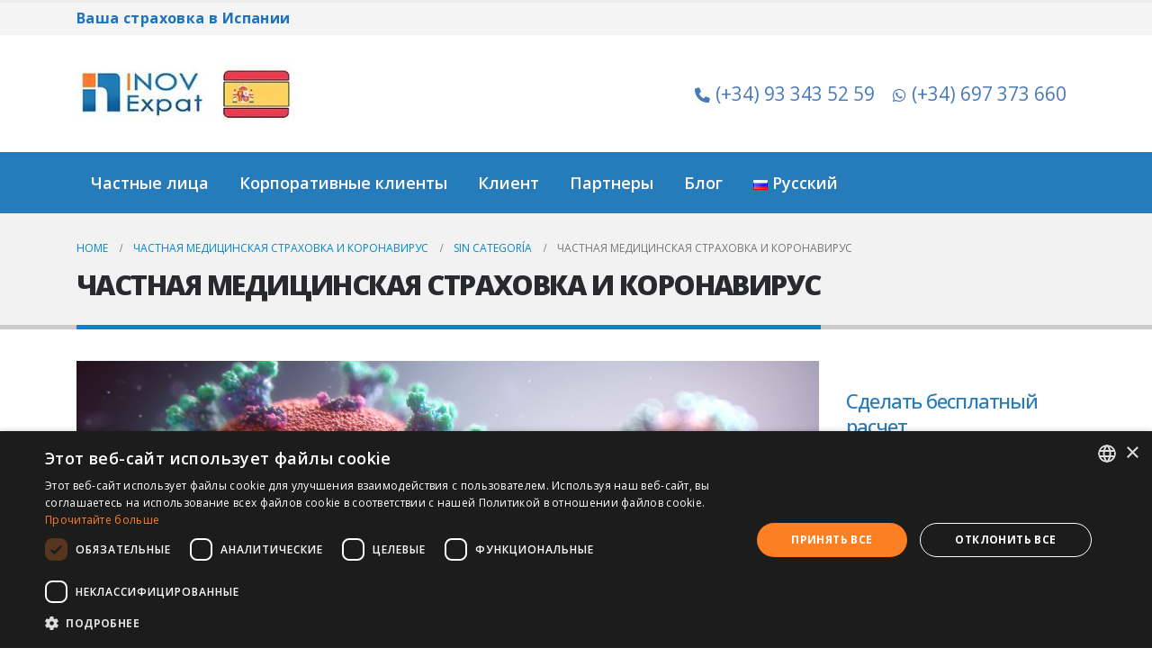

--- FILE ---
content_type: text/html; charset=UTF-8
request_url: https://www.inovexpat.com/ru/insurance-and-coronavirus-covid-how-does-it-work/
body_size: 31517
content:
<!DOCTYPE html> 
<html lang="ru-RU" prefix="og: https://ogp.me/ns#"> 
<head>
<link rel="preload" href="https://www.inovexpat.com/wp-content/cache/fvm/min/1757356910-css8d3be96b7b19c4d585ef0f62acf2f0d3d7041e380dc4bdd421d5d50d0f939.css" as="style" media="all" /> 
<link rel="preload" href="https://www.inovexpat.com/wp-content/cache/fvm/min/1757356910-css620506a6186cf9c3c9381f686a618907951fcda14ca873e6d57ca1fbf4f7b.css" as="style" media="all" /> 
<link rel="preload" href="https://www.inovexpat.com/wp-content/cache/fvm/min/1757356910-css9059b84ff02530030783c497a23f14fecb19c75382a3f167dfb7c044d52dd.css" as="style" media="all" /> 
<link rel="preload" href="https://www.inovexpat.com/wp-content/cache/fvm/min/1757356910-css4e2f73cd5b9f93ea0997181e533e71dfae202070b986594ae5dbbd4cb4a29.css" as="style" media="all" /> 
<link rel="preload" href="https://www.inovexpat.com/wp-content/cache/fvm/min/1757356910-cssd349f2e1c1d2226eb2e78ac10bc5a9f892fc5c51fc7f358008271bd757c39.css" as="style" media="all" /> 
<link rel="preload" href="https://www.inovexpat.com/wp-content/cache/fvm/min/1757356910-css12382fc3c8335b6dbfac20dbd515e73157d06ec62aa49bf3da2f5887330e6.css" as="style" media="all" /> 
<link rel="preload" href="https://www.inovexpat.com/wp-content/cache/fvm/min/1757356910-css86af56ad6b5f1905a8f17dee75bbe920ce0b9eee53c1940463a9ea60b376a.css" as="style" media="all" /> 
<link rel="preload" href="https://www.inovexpat.com/wp-content/cache/fvm/min/1757356910-csseb581d303c9c8f9b00786062819d7c5a2183d3aa1f6b651682779e5a451a7.css" as="style" media="all" /> 
<link rel="preload" href="https://www.inovexpat.com/wp-content/cache/fvm/min/1757356910-css9bd19d52f16b67cee6aa4a3dda69ec0e52f2ffa3f4a002474fd18b46b9291.css" as="style" media="all" /> 
<link rel="preload" href="https://www.inovexpat.com/wp-content/cache/fvm/min/1757356910-csse5b517fb2f0ba5a5e21f14dfe0b46c626a5bb474bfd2fe6aab6c300fa388e.css" as="style" media="all" /> 
<link rel="preload" href="https://www.inovexpat.com/wp-content/cache/fvm/min/1757356910-css33dcfefafef539f6f08935e62d0aae71a46d80ec82e982ecf3915438be670.css" as="style" media="all" /> 
<link rel="preload" href="https://www.inovexpat.com/wp-content/cache/fvm/min/1757356910-cssd46419689e89df1ef6e27ee97c947aeb9dbb5cd893d3bc0107b1b10e9143e.css" as="style" media="all" /> 
<link rel="preload" href="https://www.inovexpat.com/wp-content/cache/fvm/min/1757356910-cssb7693524f16834681d19bf66bd537fdf9f2573e16e9842a21b16e989d75d1.css" as="style" media="all" /> 
<link rel="preload" href="https://www.inovexpat.com/wp-content/cache/fvm/min/1757356910-css604fb620350037565227cc93ec4dd41ff48d0670d6521c815d4a2050805d7.css" as="style" media="all" /> 
<link rel="preload" href="https://www.inovexpat.com/wp-content/cache/fvm/min/1757356910-css34e262a3aebb552ec9c3e0433be5b0d6b00ab75c7cc12b69b6178bb31386e.css" as="style" media="all" /> 
<link rel="preload" href="https://www.inovexpat.com/wp-content/cache/fvm/min/1757356910-css43130f282fd49fa5c4bcc9947af1577f84409649a3d196e0642f883ed7c9d.css" as="style" media="all" /> 
<link rel="preload" href="https://www.inovexpat.com/wp-content/cache/fvm/min/1757356910-cssfb99887c9d6336d368e766e6ba73492a9edd5ffe1a36744a6a7cbd92dcd71.css" as="style" media="all" /> 
<link rel="preload" href="https://www.inovexpat.com/wp-content/cache/fvm/min/1757356910-cssb3c507fb88d4f75876d6e11600f16f606769db05423428b52a3f102ba863c.css" as="style" media="all" /> 
<link rel="preload" href="https://www.inovexpat.com/wp-content/cache/fvm/min/1757356910-cssc63d588931fe66e271e4a27a69b5dea036c1dccd544ae5beb366706830b93.css" as="style" media="all" /> 
<link rel="preload" href="https://www.inovexpat.com/wp-content/cache/fvm/min/1757356910-csscaf76679a66296ff23099db52abba88e403f8bad35097302cdf0cb11c7bf8.css" as="style" media="all" /> 
<link rel="preload" href="https://www.inovexpat.com/wp-content/cache/fvm/min/1757356910-css6ecbc006c4583cb3b7c5781c4ed4eb8fbf0fc10f0aad3a3b186a02edb693c.css" as="style" media="all" /> 
<link rel="preload" href="https://www.inovexpat.com/wp-content/cache/fvm/min/1757356910-css94ad5fb8a6f7bec93264c808a3098bebd76c63bce285fb730680ac9e27b5c.css" as="style" media="all" /> 
<link rel="preload" href="https://www.inovexpat.com/wp-content/cache/fvm/min/1757356910-cssf7dd232b714d558409f41d110e82e91c9d78f54be0cccf889dc780cb4c2bd.css" as="style" media="all" /> 
<link rel="preload" href="https://www.inovexpat.com/wp-content/cache/fvm/min/1757356910-cssb5642dffbbd109ba552b3a9e4e89282a4855028b4ed0d40106f63e56b917a.css" as="style" media="all" /> 
<link rel="preload" href="https://www.inovexpat.com/wp-content/cache/fvm/min/1757356910-css020d2a0258f7e50f27d9080c4fce52def2079c47a9608aebdb08b359d3152.css" as="style" media="all" /> 
<link rel="preload" href="https://www.inovexpat.com/wp-content/cache/fvm/min/1757356910-css074ff06b6ca17b9ad298a98738d37b9fe1cc4b56ad5178af38a2ae0a1a511.css" as="style" media="all" /> 
<link rel="preload" href="https://www.inovexpat.com/wp-content/cache/fvm/min/1757356910-css5b8e9a219e0da5a90da5b0e31326078cd6c70a3e28d158d4f77b8ee1dc020.css" as="style" media="all" /> 
<link rel="preload" href="https://www.inovexpat.com/wp-content/cache/fvm/min/1757356910-css875552457259389cd6790ef77f45913c841fc80536de6fdaeb567e9e364d3.css" as="style" media="all" /> 
<link rel="preload" href="https://www.inovexpat.com/wp-content/cache/fvm/min/1757356910-css32fa6e82cac174eefa06c2ddc90e77674b1855734086d258b3960aff26643.css" as="style" media="all" /> 
<link rel="preload" href="https://www.inovexpat.com/wp-content/cache/fvm/min/1757356910-csseb9f626bf427e2bbd069aafe0c778c95e0aeff3b8cb70d0d3115675dfd1d8.css" as="style" media="all" /> 
<link rel="preload" href="https://www.inovexpat.com/wp-content/cache/fvm/min/1757356910-css1782b7835e47e7b569f40fbbb77a7b87a0415c1b729b51279114ff8d6d4c0.css" as="style" media="all" /> 
<link rel="preload" href="https://www.inovexpat.com/wp-content/cache/fvm/min/1757356910-css021128e59fab8ee844a263e46ce0f0daef83ccadb635f256b79d7d91f6306.css" as="style" media="all" /> 
<link rel="preload" href="https://www.inovexpat.com/wp-content/cache/fvm/min/1757356910-css7786d12ff08778c6d61a363cf1630784fd6d53db73ad330fc46d1b1446392.css" as="style" media="all" /> 
<link rel="preload" href="https://www.inovexpat.com/wp-content/cache/fvm/min/1757356910-css9e00ec1731e87575df9fdce40c889a4db34bb4b11cf11fc9ed2ea28bd7f2f.css" as="style" media="all" /> 
<link rel="preload" href="https://www.inovexpat.com/wp-content/cache/fvm/min/1757356910-cssf566737f7e027bfcccb4709cc399767ba072fadd4131da08012eab58a7985.css" as="style" media="all" /> 
<link rel="preload" href="https://www.inovexpat.com/wp-content/cache/fvm/min/1757356910-cssdd7ba89b81486f5ccc2ad8afdc58c61c5e30198f751727c583142c3f2550d.css" as="style" media="all" /> 
<link rel="preload" href="https://www.inovexpat.com/wp-content/cache/fvm/min/1757356910-css4426e49aa76cca692d4a793b70a215be315223983f556220d5fd70490fbdf.css" as="style" media="(max-width:991px)" /> 
<link rel="preload" href="https://www.inovexpat.com/wp-content/cache/fvm/min/1757356910-css13768ec1bf4df6d224bff1a4cf823d98c6138aa39b23464d7f928a9c24c6f.css" as="style" media="all" /> 
<link rel="preload" href="https://www.inovexpat.com/wp-content/cache/fvm/min/1757356910-css7e1d7b831f7307e6da54d690bd18a50c2b73742e5248e099075ff9a216cee.css" as="style" media="all" /> 
<link rel="preload" href="https://www.inovexpat.com/wp-content/cache/fvm/min/1757356910-css70c8bb6a519cc5c081473db767ac076bd7596290ff55a2cc3d86d9480738f.css" as="style" media="all" /> 
<link rel="preload" href="https://www.inovexpat.com/wp-content/cache/fvm/min/1757356910-css7f6e2dd467f6877f2591cc63bf1fd19c0f2e2560d636b8ecd97e3e370cd7a.css" as="style" media="all" /> 
<link rel="preload" href="https://www.inovexpat.com/wp-content/cache/fvm/min/1757356910-cssc85c0163f5b63f84fe1c3734247cc38f2458dffb9fbced6fecc085e2d21da.css" as="style" media="all" /> 
<link rel="preload" href="https://www.inovexpat.com/wp-content/cache/fvm/min/1757356910-css45edf04531a057a508a41804b2e784f07c6715c862068a32d815a03fe39c1.css" as="style" media="all" /> 
<link rel="preload" href="https://www.inovexpat.com/wp-content/cache/fvm/min/1757356910-css8a08bf942b041cd1376e002793d671aca32414e5c3f17aec6ee8e8a331fc5.css" as="style" media="all" /> 
<link rel="preload" href="https://www.inovexpat.com/wp-content/cache/fvm/min/1757356910-cssa7e895e496385f391b3c1aed2b506b3f92c614aa3de7e1dd4c45f5f63d1d5.css" as="style" media="all" /> 
<link rel="preload" href="https://www.inovexpat.com/wp-content/cache/fvm/min/1757356910-css16cb71df622b2454df3b028f6c3964a7bd0028d9f3d3a5a28b88b832fd76f.css" as="style" media="all" /> 
<link rel="preload" href="https://www.inovexpat.com/wp-content/cache/fvm/min/1757356910-css40a7de58d2f1ba511829db5fef6d7def1e51ef315e5e1583e7a0c7c71ddf0.css" as="style" media="all" /> 
<link rel="preload" href="https://www.inovexpat.com/wp-content/cache/fvm/min/1757356910-cssc228fece300fcfc28067bc4403ee45044d7475381ead66a6b850dd9d2f465.css" as="style" media="all" /> 
<link rel="preload" href="https://www.inovexpat.com/wp-content/cache/fvm/min/1757356910-csseb11e5c346e1844dc5166c93bdff118b5fc7db0ffdf421eb93fec4252230f.css" as="style" media="all" /> 
<link rel="preload" href="https://www.inovexpat.com/wp-content/cache/fvm/min/1757356910-css2ea5fe5a05f0d026d1b7e286134ebfd77179b0410e5cb958c189a6d886da2.css" as="style" media="all" />
<script data-cfasync="false">if(navigator.userAgent.match(/MSIE|Internet Explorer/i)||navigator.userAgent.match(/Trident\/7\..*?rv:11/i)){var href=document.location.href;if(!href.match(/[?&]iebrowser/)){if(href.indexOf("?")==-1){if(href.indexOf("#")==-1){document.location.href=href+"?iebrowser=1"}else{document.location.href=href.replace("#","?iebrowser=1#")}}else{if(href.indexOf("#")==-1){document.location.href=href+"&iebrowser=1"}else{document.location.href=href.replace("#","&iebrowser=1#")}}}}</script>
<script data-cfasync="false">class FVMLoader{constructor(e){this.triggerEvents=e,this.eventOptions={passive:!0},this.userEventListener=this.triggerListener.bind(this),this.delayedScripts={normal:[],async:[],defer:[]},this.allJQueries=[]}_addUserInteractionListener(e){this.triggerEvents.forEach(t=>window.addEventListener(t,e.userEventListener,e.eventOptions))}_removeUserInteractionListener(e){this.triggerEvents.forEach(t=>window.removeEventListener(t,e.userEventListener,e.eventOptions))}triggerListener(){this._removeUserInteractionListener(this),"loading"===document.readyState?document.addEventListener("DOMContentLoaded",this._loadEverythingNow.bind(this)):this._loadEverythingNow()}async _loadEverythingNow(){this._runAllDelayedCSS(),this._delayEventListeners(),this._delayJQueryReady(this),this._handleDocumentWrite(),this._registerAllDelayedScripts(),await this._loadScriptsFromList(this.delayedScripts.normal),await this._loadScriptsFromList(this.delayedScripts.defer),await this._loadScriptsFromList(this.delayedScripts.async),await this._triggerDOMContentLoaded(),await this._triggerWindowLoad(),window.dispatchEvent(new Event("wpr-allScriptsLoaded"))}_registerAllDelayedScripts(){document.querySelectorAll("script[type=fvmdelay]").forEach(e=>{e.hasAttribute("src")?e.hasAttribute("async")&&!1!==e.async?this.delayedScripts.async.push(e):e.hasAttribute("defer")&&!1!==e.defer||"module"===e.getAttribute("data-type")?this.delayedScripts.defer.push(e):this.delayedScripts.normal.push(e):this.delayedScripts.normal.push(e)})}_runAllDelayedCSS(){document.querySelectorAll("link[rel=fvmdelay]").forEach(e=>{e.setAttribute("rel","stylesheet")})}async _transformScript(e){return await this._requestAnimFrame(),new Promise(t=>{const n=document.createElement("script");let r;[...e.attributes].forEach(e=>{let t=e.nodeName;"type"!==t&&("data-type"===t&&(t="type",r=e.nodeValue),n.setAttribute(t,e.nodeValue))}),e.hasAttribute("src")?(n.addEventListener("load",t),n.addEventListener("error",t)):(n.text=e.text,t()),e.parentNode.replaceChild(n,e)})}async _loadScriptsFromList(e){const t=e.shift();return t?(await this._transformScript(t),this._loadScriptsFromList(e)):Promise.resolve()}_delayEventListeners(){let e={};function t(t,n){!function(t){function n(n){return e[t].eventsToRewrite.indexOf(n)>=0?"wpr-"+n:n}e[t]||(e[t]={originalFunctions:{add:t.addEventListener,remove:t.removeEventListener},eventsToRewrite:[]},t.addEventListener=function(){arguments[0]=n(arguments[0]),e[t].originalFunctions.add.apply(t,arguments)},t.removeEventListener=function(){arguments[0]=n(arguments[0]),e[t].originalFunctions.remove.apply(t,arguments)})}(t),e[t].eventsToRewrite.push(n)}function n(e,t){let n=e[t];Object.defineProperty(e,t,{get:()=>n||function(){},set(r){e["wpr"+t]=n=r}})}t(document,"DOMContentLoaded"),t(window,"DOMContentLoaded"),t(window,"load"),t(window,"pageshow"),t(document,"readystatechange"),n(document,"onreadystatechange"),n(window,"onload"),n(window,"onpageshow")}_delayJQueryReady(e){let t=window.jQuery;Object.defineProperty(window,"jQuery",{get:()=>t,set(n){if(n&&n.fn&&!e.allJQueries.includes(n)){n.fn.ready=n.fn.init.prototype.ready=function(t){e.domReadyFired?t.bind(document)(n):document.addEventListener("DOMContentLoaded2",()=>t.bind(document)(n))};const t=n.fn.on;n.fn.on=n.fn.init.prototype.on=function(){if(this[0]===window){function e(e){return e.split(" ").map(e=>"load"===e||0===e.indexOf("load.")?"wpr-jquery-load":e).join(" ")}"string"==typeof arguments[0]||arguments[0]instanceof String?arguments[0]=e(arguments[0]):"object"==typeof arguments[0]&&Object.keys(arguments[0]).forEach(t=>{delete Object.assign(arguments[0],{[e(t)]:arguments[0][t]})[t]})}return t.apply(this,arguments),this},e.allJQueries.push(n)}t=n}})}async _triggerDOMContentLoaded(){this.domReadyFired=!0,await this._requestAnimFrame(),document.dispatchEvent(new Event("DOMContentLoaded2")),await this._requestAnimFrame(),window.dispatchEvent(new Event("DOMContentLoaded2")),await this._requestAnimFrame(),document.dispatchEvent(new Event("wpr-readystatechange")),await this._requestAnimFrame(),document.wpronreadystatechange&&document.wpronreadystatechange()}async _triggerWindowLoad(){await this._requestAnimFrame(),window.dispatchEvent(new Event("wpr-load")),await this._requestAnimFrame(),window.wpronload&&window.wpronload(),await this._requestAnimFrame(),this.allJQueries.forEach(e=>e(window).trigger("wpr-jquery-load")),window.dispatchEvent(new Event("wpr-pageshow")),await this._requestAnimFrame(),window.wpronpageshow&&window.wpronpageshow()}_handleDocumentWrite(){const e=new Map;document.write=document.writeln=function(t){const n=document.currentScript,r=document.createRange(),i=n.parentElement;let a=e.get(n);void 0===a&&(a=n.nextSibling,e.set(n,a));const s=document.createDocumentFragment();r.setStart(s,0),s.appendChild(r.createContextualFragment(t)),i.insertBefore(s,a)}}async _requestAnimFrame(){return new Promise(e=>requestAnimationFrame(e))}static run(){const e=new FVMLoader(["keydown","mousemove","touchmove","touchstart","touchend","wheel"]);e._addUserInteractionListener(e)}}FVMLoader.run();</script>
<meta http-equiv="X-UA-Compatible" content="IE=edge" />
<meta http-equiv="Content-Type" content="text/html; charset=UTF-8" />
<meta name="viewport" content="width=device-width, initial-scale=1, minimum-scale=1" />
<link rel="alternate" href="https://www.inovexpat.com/fr/assurance-et-coronavirus-covid-19-comment-ca-marche/" hreflang="fr" />
<link rel="alternate" href="https://www.inovexpat.com/en/insurance-and-coronavirus-covid-19-how-does-it-work/" hreflang="en" />
<link rel="alternate" href="https://www.inovexpat.com/ru/insurance-and-coronavirus-covid-how-does-it-work/" hreflang="ru" />
<link rel="alternate" href="https://www.inovexpat.com/fr/assurance-et-coronavirus-covid-19-comment-ca-marche/" hreflang="x-default" /><title>Частная медицинская страховка и коронавирус | InovExpat</title>
<meta name="description" content="В этой статье мы расскажем вам об основных профилактических мерах по защите от коронавируса и о том, как ваша медицинская страховка может помочь вам при наличии симптомов."/>
<meta name="robots" content="follow, index, max-snippet:-1, max-video-preview:-1, max-image-preview:large"/>
<link rel="canonical" href="https://www.inovexpat.com/ru/insurance-and-coronavirus-covid-how-does-it-work/" />
<meta property="og:locale" content="ru_RU" />
<meta property="og:type" content="article" />
<meta property="og:title" content="Частная медицинская страховка и коронавирус | InovExpat" />
<meta property="og:description" content="В этой статье мы расскажем вам об основных профилактических мерах по защите от коронавируса и о том, как ваша медицинская страховка может помочь вам при наличии симптомов." />
<meta property="og:url" content="https://www.inovexpat.com/ru/insurance-and-coronavirus-covid-how-does-it-work/" />
<meta property="og:site_name" content="Votre assurance en Espagne avec Inov Expat" />
<meta property="article:publisher" content="https://www.facebook.com/expatbyinov/" />
<meta property="article:tag" content="COVID-19" />
<meta property="article:tag" content="Коронавирус" />
<meta property="article:tag" content="страховка и коронавирус" />
<meta property="article:section" content="Sin categoría" />
<meta property="og:updated_time" content="2023-03-03T14:15:19+00:00" />
<meta property="og:image" content="https://www.inovexpat.com/wp-content/uploads/2020/04/коронавирус-2.jpg" />
<meta property="og:image:secure_url" content="https://www.inovexpat.com/wp-content/uploads/2020/04/коронавирус-2.jpg" />
<meta property="og:image:width" content="1920" />
<meta property="og:image:height" content="1080" />
<meta property="og:image:alt" content="коронавирус" />
<meta property="og:image:type" content="image/jpeg" />
<meta property="article:published_time" content="2020-04-06T11:55:19+00:00" />
<meta property="article:modified_time" content="2023-03-03T14:15:19+00:00" />
<meta name="twitter:card" content="summary_large_image" />
<meta name="twitter:title" content="Частная медицинская страховка и коронавирус | InovExpat" />
<meta name="twitter:description" content="В этой статье мы расскажем вам об основных профилактических мерах по защите от коронавируса и о том, как ваша медицинская страховка может помочь вам при наличии симптомов." />
<meta name="twitter:site" content="@inov_expat" />
<meta name="twitter:creator" content="@inov_expat" />
<meta name="twitter:image" content="https://www.inovexpat.com/wp-content/uploads/2020/04/коронавирус-2.jpg" />
<meta name="twitter:label1" content="Автор" />
<meta name="twitter:data1" content="Natalia Gladkova" />
<meta name="twitter:label2" content="Время чтения" />
<meta name="twitter:data2" content="1 минута" />
<script type="application/ld+json" class="rank-math-schema">{"@context":"https://schema.org","@graph":[{"@type":"Organization","@id":"https://www.inovexpat.com/#organization","name":"Inovexpat","url":"https://www.inovexpat.com","sameAs":["https://www.facebook.com/expatbyinov/","https://twitter.com/inov_expat"],"email":"Enrique Adwords","logo":{"@type":"ImageObject","@id":"https://www.inovexpat.com/#logo","url":"https://www.inovexpat.com/wp-content/uploads/2018/12/Logo-INOV-Expat-png.png","contentUrl":"https://www.inovexpat.com/wp-content/uploads/2018/12/Logo-INOV-Expat-png.png","caption":"Votre assurance en Espagne avec Inov Expat","inLanguage":"ru-RU","width":"100","height":"36"}},{"@type":"WebSite","@id":"https://www.inovexpat.com/#website","url":"https://www.inovexpat.com","name":"Votre assurance en Espagne avec Inov Expat","publisher":{"@id":"https://www.inovexpat.com/#organization"},"inLanguage":"ru-RU"},{"@type":"ImageObject","@id":"https://www.inovexpat.com/wp-content/uploads/2020/04/\u043a\u043e\u0440\u043e\u043d\u0430\u0432\u0438\u0440\u0443\u0441-2.jpg","url":"https://www.inovexpat.com/wp-content/uploads/2020/04/\u043a\u043e\u0440\u043e\u043d\u0430\u0432\u0438\u0440\u0443\u0441-2.jpg","width":"1920","height":"1080","inLanguage":"ru-RU"},{"@type":"BreadcrumbList","@id":"https://www.inovexpat.com/ru/insurance-and-coronavirus-covid-how-does-it-work/#breadcrumb","itemListElement":[{"@type":"ListItem","position":"1","item":{"@id":"https://www.inovexpat.com","name":"Portada"}},{"@type":"ListItem","position":"2","item":{"@id":"https://www.inovexpat.com/ru/insurance-and-coronavirus-covid-how-does-it-work/","name":"\u0427\u0430\u0441\u0442\u043d\u0430\u044f \u043c\u0435\u0434\u0438\u0446\u0438\u043d\u0441\u043a\u0430\u044f \u0441\u0442\u0440\u0430\u0445\u043e\u0432\u043a\u0430 \u0438 \u043a\u043e\u0440\u043e\u043d\u0430\u0432\u0438\u0440\u0443\u0441"}}]},{"@type":"WebPage","@id":"https://www.inovexpat.com/ru/insurance-and-coronavirus-covid-how-does-it-work/#webpage","url":"https://www.inovexpat.com/ru/insurance-and-coronavirus-covid-how-does-it-work/","name":"\u0427\u0430\u0441\u0442\u043d\u0430\u044f \u043c\u0435\u0434\u0438\u0446\u0438\u043d\u0441\u043a\u0430\u044f \u0441\u0442\u0440\u0430\u0445\u043e\u0432\u043a\u0430 \u0438 \u043a\u043e\u0440\u043e\u043d\u0430\u0432\u0438\u0440\u0443\u0441 | InovExpat","datePublished":"2020-04-06T11:55:19+00:00","dateModified":"2023-03-03T14:15:19+00:00","isPartOf":{"@id":"https://www.inovexpat.com/#website"},"primaryImageOfPage":{"@id":"https://www.inovexpat.com/wp-content/uploads/2020/04/\u043a\u043e\u0440\u043e\u043d\u0430\u0432\u0438\u0440\u0443\u0441-2.jpg"},"inLanguage":"ru-RU","breadcrumb":{"@id":"https://www.inovexpat.com/ru/insurance-and-coronavirus-covid-how-does-it-work/#breadcrumb"}},{"@type":"BlogPosting","headline":"\u0427\u0430\u0441\u0442\u043d\u0430\u044f \u043c\u0435\u0434\u0438\u0446\u0438\u043d\u0441\u043a\u0430\u044f \u0441\u0442\u0440\u0430\u0445\u043e\u0432\u043a\u0430 \u0438 \u043a\u043e\u0440\u043e\u043d\u0430\u0432\u0438\u0440\u0443\u0441 | InovExpat","datePublished":"2020-04-06T11:55:19+00:00","dateModified":"2023-03-03T14:15:19+00:00","author":{"@type":"Person","name":"Natalia Gladkova"},"description":"\u0412 \u044d\u0442\u043e\u0439 \u0441\u0442\u0430\u0442\u044c\u0435 \u043c\u044b \u0440\u0430\u0441\u0441\u043a\u0430\u0436\u0435\u043c \u0432\u0430\u043c \u043e\u0431 \u043e\u0441\u043d\u043e\u0432\u043d\u044b\u0445 \u043f\u0440\u043e\u0444\u0438\u043b\u0430\u043a\u0442\u0438\u0447\u0435\u0441\u043a\u0438\u0445 \u043c\u0435\u0440\u0430\u0445 \u043f\u043e \u0437\u0430\u0449\u0438\u0442\u0435 \u043e\u0442 \u043a\u043e\u0440\u043e\u043d\u0430\u0432\u0438\u0440\u0443\u0441\u0430 \u0438 \u043e \u0442\u043e\u043c, \u043a\u0430\u043a \u0432\u0430\u0448\u0430 \u043c\u0435\u0434\u0438\u0446\u0438\u043d\u0441\u043a\u0430\u044f \u0441\u0442\u0440\u0430\u0445\u043e\u0432\u043a\u0430 \u043c\u043e\u0436\u0435\u0442 \u043f\u043e\u043c\u043e\u0447\u044c \u0432\u0430\u043c \u043f\u0440\u0438 \u043d\u0430\u043b\u0438\u0447\u0438\u0438 \u0441\u0438\u043c\u043f\u0442\u043e\u043c\u043e\u0432.","name":"\u0427\u0430\u0441\u0442\u043d\u0430\u044f \u043c\u0435\u0434\u0438\u0446\u0438\u043d\u0441\u043a\u0430\u044f \u0441\u0442\u0440\u0430\u0445\u043e\u0432\u043a\u0430 \u0438 \u043a\u043e\u0440\u043e\u043d\u0430\u0432\u0438\u0440\u0443\u0441 | InovExpat","@id":"https://www.inovexpat.com/ru/insurance-and-coronavirus-covid-how-does-it-work/#schema-82739","isPartOf":{"@id":"https://www.inovexpat.com/ru/insurance-and-coronavirus-covid-how-does-it-work/#webpage"},"publisher":{"@id":"https://www.inovexpat.com/#organization"},"image":{"@id":"https://www.inovexpat.com/wp-content/uploads/2020/04/\u043a\u043e\u0440\u043e\u043d\u0430\u0432\u0438\u0440\u0443\u0441-2.jpg"},"inLanguage":"ru-RU","mainEntityOfPage":{"@id":"https://www.inovexpat.com/ru/insurance-and-coronavirus-covid-how-does-it-work/#webpage"}}]}</script>
<link rel="alternate" type="application/rss+xml" title="Votre assurance en Espagne avec Inov Expat &raquo; Лента" href="https://www.inovexpat.com/ru/feed/" />
<link rel="alternate" type="application/rss+xml" title="Votre assurance en Espagne avec Inov Expat &raquo; Лента комментариев" href="https://www.inovexpat.com/ru/comments/feed/" />
<link rel="alternate" type="application/rss+xml" title="Votre assurance en Espagne avec Inov Expat &raquo; Лента комментариев к &laquo;Частная медицинская страховка и коронавирус&raquo;" href="https://www.inovexpat.com/ru/insurance-and-coronavirus-covid-how-does-it-work/feed/" />
<meta name="viewport" content="width=device-width, initial-scale=1, maximum-scale=1"> 
<link rel="profile" href="https://gmpg.org/xfn/11" /> 
<script async src="https://www.googletagmanager.com/gtag/js?id=G-SH8DW4HP2T"></script>
<script> window.dataLayer = window.dataLayer || []; function gtag(){dataLayer.push(arguments);} gtag('js', new Date()); gtag('config', 'G-SH8DW4HP2T'); </script>
<style media="all">img:is([sizes="auto" i],[sizes^="auto," i]){contain-intrinsic-size:3000px 1500px}</style> 
<script charset='UTF-8' data-cs-platform='wordpress' src='https://cdn.cookie-script.com/s/ccbe81365cbd6fc45162c9c1d68b54c5.js' id='cookie_script-js-with'></script>
<link rel="shortcut icon" href="//www.inovexpat.com/wp-content/uploads/2023/02/favicon.jpg" type="image/x-icon" /> 
<link rel='stylesheet' id='grw_css-css' href='https://www.inovexpat.com/wp-content/cache/fvm/min/1757356910-css8d3be96b7b19c4d585ef0f62acf2f0d3d7041e380dc4bdd421d5d50d0f939.css' media='all' /> 
<link rel='stylesheet' id='wp-block-library-css' href='https://www.inovexpat.com/wp-content/cache/fvm/min/1757356910-css620506a6186cf9c3c9381f686a618907951fcda14ca873e6d57ca1fbf4f7b.css' media='all' /> 
<style id='wp-block-library-theme-inline-css' media="all">.wp-block-audio :where(figcaption){color:#555;font-size:13px;text-align:center}.is-dark-theme .wp-block-audio :where(figcaption){color:#ffffffa6}.wp-block-audio{margin:0 0 1em}.wp-block-code{border:1px solid #ccc;border-radius:4px;font-family:Menlo,Consolas,monaco,monospace;padding:.8em 1em}.wp-block-embed :where(figcaption){color:#555;font-size:13px;text-align:center}.is-dark-theme .wp-block-embed :where(figcaption){color:#ffffffa6}.wp-block-embed{margin:0 0 1em}.blocks-gallery-caption{color:#555;font-size:13px;text-align:center}.is-dark-theme .blocks-gallery-caption{color:#ffffffa6}:root :where(.wp-block-image figcaption){color:#555;font-size:13px;text-align:center}.is-dark-theme :root :where(.wp-block-image figcaption){color:#ffffffa6}.wp-block-image{margin:0 0 1em}.wp-block-pullquote{border-bottom:4px solid;border-top:4px solid;color:currentColor;margin-bottom:1.75em}.wp-block-pullquote cite,.wp-block-pullquote footer,.wp-block-pullquote__citation{color:currentColor;font-size:.8125em;font-style:normal;text-transform:uppercase}.wp-block-quote{border-left:.25em solid;margin:0 0 1.75em;padding-left:1em}.wp-block-quote cite,.wp-block-quote footer{color:currentColor;font-size:.8125em;font-style:normal;position:relative}.wp-block-quote:where(.has-text-align-right){border-left:none;border-right:.25em solid;padding-left:0;padding-right:1em}.wp-block-quote:where(.has-text-align-center){border:none;padding-left:0}.wp-block-quote.is-large,.wp-block-quote.is-style-large,.wp-block-quote:where(.is-style-plain){border:none}.wp-block-search .wp-block-search__label{font-weight:700}.wp-block-search__button{border:1px solid #ccc;padding:.375em .625em}:where(.wp-block-group.has-background){padding:1.25em 2.375em}.wp-block-separator.has-css-opacity{opacity:.4}.wp-block-separator{border:none;border-bottom:2px solid;margin-left:auto;margin-right:auto}.wp-block-separator.has-alpha-channel-opacity{opacity:1}.wp-block-separator:not(.is-style-wide):not(.is-style-dots){width:100px}.wp-block-separator.has-background:not(.is-style-dots){border-bottom:none;height:1px}.wp-block-separator.has-background:not(.is-style-wide):not(.is-style-dots){height:2px}.wp-block-table{margin:0 0 1em}.wp-block-table td,.wp-block-table th{word-break:normal}.wp-block-table :where(figcaption){color:#555;font-size:13px;text-align:center}.is-dark-theme .wp-block-table :where(figcaption){color:#ffffffa6}.wp-block-video :where(figcaption){color:#555;font-size:13px;text-align:center}.is-dark-theme .wp-block-video :where(figcaption){color:#ffffffa6}.wp-block-video{margin:0 0 1em}:root :where(.wp-block-template-part.has-background){margin-bottom:0;margin-top:0;padding:1.25em 2.375em}</style> 
<style id='classic-theme-styles-inline-css' media="all">/*! This file is auto-generated */ .wp-block-button__link{color:#fff;background-color:#32373c;border-radius:9999px;box-shadow:none;text-decoration:none;padding:calc(.667em + 2px) calc(1.333em + 2px);font-size:1.125em}.wp-block-file__button{background:#32373c;color:#fff;text-decoration:none}</style> 
<style id='global-styles-inline-css' media="all">:root{--wp--preset--aspect-ratio--square:1;--wp--preset--aspect-ratio--4-3:4/3;--wp--preset--aspect-ratio--3-4:3/4;--wp--preset--aspect-ratio--3-2:3/2;--wp--preset--aspect-ratio--2-3:2/3;--wp--preset--aspect-ratio--16-9:16/9;--wp--preset--aspect-ratio--9-16:9/16;--wp--preset--color--black:#000000;--wp--preset--color--cyan-bluish-gray:#abb8c3;--wp--preset--color--white:#ffffff;--wp--preset--color--pale-pink:#f78da7;--wp--preset--color--vivid-red:#cf2e2e;--wp--preset--color--luminous-vivid-orange:#ff6900;--wp--preset--color--luminous-vivid-amber:#fcb900;--wp--preset--color--light-green-cyan:#7bdcb5;--wp--preset--color--vivid-green-cyan:#00d084;--wp--preset--color--pale-cyan-blue:#8ed1fc;--wp--preset--color--vivid-cyan-blue:#0693e3;--wp--preset--color--vivid-purple:#9b51e0;--wp--preset--color--primary:var(--porto-primary-color);--wp--preset--color--secondary:var(--porto-secondary-color);--wp--preset--color--tertiary:var(--porto-tertiary-color);--wp--preset--color--quaternary:var(--porto-quaternary-color);--wp--preset--color--dark:var(--porto-dark-color);--wp--preset--color--light:var(--porto-light-color);--wp--preset--color--primary-hover:var(--porto-primary-light-5);--wp--preset--gradient--vivid-cyan-blue-to-vivid-purple:linear-gradient(135deg,rgba(6,147,227,1) 0%,rgb(155,81,224) 100%);--wp--preset--gradient--light-green-cyan-to-vivid-green-cyan:linear-gradient(135deg,rgb(122,220,180) 0%,rgb(0,208,130) 100%);--wp--preset--gradient--luminous-vivid-amber-to-luminous-vivid-orange:linear-gradient(135deg,rgba(252,185,0,1) 0%,rgba(255,105,0,1) 100%);--wp--preset--gradient--luminous-vivid-orange-to-vivid-red:linear-gradient(135deg,rgba(255,105,0,1) 0%,rgb(207,46,46) 100%);--wp--preset--gradient--very-light-gray-to-cyan-bluish-gray:linear-gradient(135deg,rgb(238,238,238) 0%,rgb(169,184,195) 100%);--wp--preset--gradient--cool-to-warm-spectrum:linear-gradient(135deg,rgb(74,234,220) 0%,rgb(151,120,209) 20%,rgb(207,42,186) 40%,rgb(238,44,130) 60%,rgb(251,105,98) 80%,rgb(254,248,76) 100%);--wp--preset--gradient--blush-light-purple:linear-gradient(135deg,rgb(255,206,236) 0%,rgb(152,150,240) 100%);--wp--preset--gradient--blush-bordeaux:linear-gradient(135deg,rgb(254,205,165) 0%,rgb(254,45,45) 50%,rgb(107,0,62) 100%);--wp--preset--gradient--luminous-dusk:linear-gradient(135deg,rgb(255,203,112) 0%,rgb(199,81,192) 50%,rgb(65,88,208) 100%);--wp--preset--gradient--pale-ocean:linear-gradient(135deg,rgb(255,245,203) 0%,rgb(182,227,212) 50%,rgb(51,167,181) 100%);--wp--preset--gradient--electric-grass:linear-gradient(135deg,rgb(202,248,128) 0%,rgb(113,206,126) 100%);--wp--preset--gradient--midnight:linear-gradient(135deg,rgb(2,3,129) 0%,rgb(40,116,252) 100%);--wp--preset--font-size--small:13px;--wp--preset--font-size--medium:20px;--wp--preset--font-size--large:36px;--wp--preset--font-size--x-large:42px;--wp--preset--spacing--20:0.44rem;--wp--preset--spacing--30:0.67rem;--wp--preset--spacing--40:1rem;--wp--preset--spacing--50:1.5rem;--wp--preset--spacing--60:2.25rem;--wp--preset--spacing--70:3.38rem;--wp--preset--spacing--80:5.06rem;--wp--preset--shadow--natural:6px 6px 9px rgba(0, 0, 0, 0.2);--wp--preset--shadow--deep:12px 12px 50px rgba(0, 0, 0, 0.4);--wp--preset--shadow--sharp:6px 6px 0px rgba(0, 0, 0, 0.2);--wp--preset--shadow--outlined:6px 6px 0px -3px rgba(255, 255, 255, 1), 6px 6px rgba(0, 0, 0, 1);--wp--preset--shadow--crisp:6px 6px 0px rgba(0, 0, 0, 1)}:where(.is-layout-flex){gap:.5em}:where(.is-layout-grid){gap:.5em}body .is-layout-flex{display:flex}.is-layout-flex{flex-wrap:wrap;align-items:center}.is-layout-flex>:is(*,div){margin:0}body .is-layout-grid{display:grid}.is-layout-grid>:is(*,div){margin:0}:where(.wp-block-columns.is-layout-flex){gap:2em}:where(.wp-block-columns.is-layout-grid){gap:2em}:where(.wp-block-post-template.is-layout-flex){gap:1.25em}:where(.wp-block-post-template.is-layout-grid){gap:1.25em}.has-black-color{color:var(--wp--preset--color--black)!important}.has-cyan-bluish-gray-color{color:var(--wp--preset--color--cyan-bluish-gray)!important}.has-white-color{color:var(--wp--preset--color--white)!important}.has-pale-pink-color{color:var(--wp--preset--color--pale-pink)!important}.has-vivid-red-color{color:var(--wp--preset--color--vivid-red)!important}.has-luminous-vivid-orange-color{color:var(--wp--preset--color--luminous-vivid-orange)!important}.has-luminous-vivid-amber-color{color:var(--wp--preset--color--luminous-vivid-amber)!important}.has-light-green-cyan-color{color:var(--wp--preset--color--light-green-cyan)!important}.has-vivid-green-cyan-color{color:var(--wp--preset--color--vivid-green-cyan)!important}.has-pale-cyan-blue-color{color:var(--wp--preset--color--pale-cyan-blue)!important}.has-vivid-cyan-blue-color{color:var(--wp--preset--color--vivid-cyan-blue)!important}.has-vivid-purple-color{color:var(--wp--preset--color--vivid-purple)!important}.has-black-background-color{background-color:var(--wp--preset--color--black)!important}.has-cyan-bluish-gray-background-color{background-color:var(--wp--preset--color--cyan-bluish-gray)!important}.has-white-background-color{background-color:var(--wp--preset--color--white)!important}.has-pale-pink-background-color{background-color:var(--wp--preset--color--pale-pink)!important}.has-vivid-red-background-color{background-color:var(--wp--preset--color--vivid-red)!important}.has-luminous-vivid-orange-background-color{background-color:var(--wp--preset--color--luminous-vivid-orange)!important}.has-luminous-vivid-amber-background-color{background-color:var(--wp--preset--color--luminous-vivid-amber)!important}.has-light-green-cyan-background-color{background-color:var(--wp--preset--color--light-green-cyan)!important}.has-vivid-green-cyan-background-color{background-color:var(--wp--preset--color--vivid-green-cyan)!important}.has-pale-cyan-blue-background-color{background-color:var(--wp--preset--color--pale-cyan-blue)!important}.has-vivid-cyan-blue-background-color{background-color:var(--wp--preset--color--vivid-cyan-blue)!important}.has-vivid-purple-background-color{background-color:var(--wp--preset--color--vivid-purple)!important}.has-black-border-color{border-color:var(--wp--preset--color--black)!important}.has-cyan-bluish-gray-border-color{border-color:var(--wp--preset--color--cyan-bluish-gray)!important}.has-white-border-color{border-color:var(--wp--preset--color--white)!important}.has-pale-pink-border-color{border-color:var(--wp--preset--color--pale-pink)!important}.has-vivid-red-border-color{border-color:var(--wp--preset--color--vivid-red)!important}.has-luminous-vivid-orange-border-color{border-color:var(--wp--preset--color--luminous-vivid-orange)!important}.has-luminous-vivid-amber-border-color{border-color:var(--wp--preset--color--luminous-vivid-amber)!important}.has-light-green-cyan-border-color{border-color:var(--wp--preset--color--light-green-cyan)!important}.has-vivid-green-cyan-border-color{border-color:var(--wp--preset--color--vivid-green-cyan)!important}.has-pale-cyan-blue-border-color{border-color:var(--wp--preset--color--pale-cyan-blue)!important}.has-vivid-cyan-blue-border-color{border-color:var(--wp--preset--color--vivid-cyan-blue)!important}.has-vivid-purple-border-color{border-color:var(--wp--preset--color--vivid-purple)!important}.has-vivid-cyan-blue-to-vivid-purple-gradient-background{background:var(--wp--preset--gradient--vivid-cyan-blue-to-vivid-purple)!important}.has-light-green-cyan-to-vivid-green-cyan-gradient-background{background:var(--wp--preset--gradient--light-green-cyan-to-vivid-green-cyan)!important}.has-luminous-vivid-amber-to-luminous-vivid-orange-gradient-background{background:var(--wp--preset--gradient--luminous-vivid-amber-to-luminous-vivid-orange)!important}.has-luminous-vivid-orange-to-vivid-red-gradient-background{background:var(--wp--preset--gradient--luminous-vivid-orange-to-vivid-red)!important}.has-very-light-gray-to-cyan-bluish-gray-gradient-background{background:var(--wp--preset--gradient--very-light-gray-to-cyan-bluish-gray)!important}.has-cool-to-warm-spectrum-gradient-background{background:var(--wp--preset--gradient--cool-to-warm-spectrum)!important}.has-blush-light-purple-gradient-background{background:var(--wp--preset--gradient--blush-light-purple)!important}.has-blush-bordeaux-gradient-background{background:var(--wp--preset--gradient--blush-bordeaux)!important}.has-luminous-dusk-gradient-background{background:var(--wp--preset--gradient--luminous-dusk)!important}.has-pale-ocean-gradient-background{background:var(--wp--preset--gradient--pale-ocean)!important}.has-electric-grass-gradient-background{background:var(--wp--preset--gradient--electric-grass)!important}.has-midnight-gradient-background{background:var(--wp--preset--gradient--midnight)!important}.has-small-font-size{font-size:var(--wp--preset--font-size--small)!important}.has-medium-font-size{font-size:var(--wp--preset--font-size--medium)!important}.has-large-font-size{font-size:var(--wp--preset--font-size--large)!important}.has-x-large-font-size{font-size:var(--wp--preset--font-size--x-large)!important}:where(.wp-block-post-template.is-layout-flex){gap:1.25em}:where(.wp-block-post-template.is-layout-grid){gap:1.25em}:where(.wp-block-columns.is-layout-flex){gap:2em}:where(.wp-block-columns.is-layout-grid){gap:2em}:root :where(.wp-block-pullquote){font-size:1.5em;line-height:1.6}</style> 
<link rel='stylesheet' id='contact-form-7-css' href='https://www.inovexpat.com/wp-content/cache/fvm/min/1757356910-css9059b84ff02530030783c497a23f14fecb19c75382a3f167dfb7c044d52dd.css' media='all' /> 
<link rel='stylesheet' id='royal-layout-css' href='https://www.inovexpat.com/wp-content/cache/fvm/min/1757356910-css4e2f73cd5b9f93ea0997181e533e71dfae202070b986594ae5dbbd4cb4a29.css' media='all' /> 
<link rel='stylesheet' id='royal-ihover-css-css' href='https://www.inovexpat.com/wp-content/cache/fvm/min/1757356910-cssd349f2e1c1d2226eb2e78ac10bc5a9f892fc5c51fc7f358008271bd757c39.css' media='all' /> 
<link rel='stylesheet' id='royal-rlc-css-css' href='https://www.inovexpat.com/wp-content/cache/fvm/min/1757356910-css12382fc3c8335b6dbfac20dbd515e73157d06ec62aa49bf3da2f5887330e6.css' media='all' /> 
<link rel='stylesheet' id='royal-main-style-css' href='https://www.inovexpat.com/wp-content/cache/fvm/min/1757356910-css86af56ad6b5f1905a8f17dee75bbe920ce0b9eee53c1940463a9ea60b376a.css' media='all' /> 
<link rel='stylesheet' id='royal-style-effects-css' href='https://www.inovexpat.com/wp-content/cache/fvm/min/1757356910-csseb581d303c9c8f9b00786062819d7c5a2183d3aa1f6b651682779e5a451a7.css' media='all' /> 
<link rel='stylesheet' id='royal-responsive-gird-css' href='https://www.inovexpat.com/wp-content/cache/fvm/min/1757356910-css9bd19d52f16b67cee6aa4a3dda69ec0e52f2ffa3f4a002474fd18b46b9291.css' media='all' /> 
<link rel='stylesheet' id='royal-style2effects-css' href='https://www.inovexpat.com/wp-content/cache/fvm/min/1757356910-csse5b517fb2f0ba5a5e21f14dfe0b46c626a5bb474bfd2fe6aab6c300fa388e.css' media='all' /> 
<link rel='stylesheet' id='royal-font_awesome_style-css' href='https://www.inovexpat.com/wp-content/cache/fvm/min/1757356910-css33dcfefafef539f6f08935e62d0aae71a46d80ec82e982ecf3915438be670.css' media='all' /> 
<link rel='stylesheet' id='siteorigin-panels-front-css' href='https://www.inovexpat.com/wp-content/cache/fvm/min/1757356910-cssd46419689e89df1ef6e27ee97c947aeb9dbb5cd893d3bc0107b1b10e9143e.css' media='all' /> 
<link rel='stylesheet' id='sow-blog-css' href='https://www.inovexpat.com/wp-content/cache/fvm/min/1757356910-cssb7693524f16834681d19bf66bd537fdf9f2573e16e9842a21b16e989d75d1.css' media='all' /> 
<link rel='stylesheet' id='sow-blog-standard-96c40144e5e7-css' href='https://www.inovexpat.com/wp-content/cache/fvm/min/1757356910-css604fb620350037565227cc93ec4dd41ff48d0670d6521c815d4a2050805d7.css' media='all' /> 
<link rel='stylesheet' id='sow-button-base-css' href='https://www.inovexpat.com/wp-content/cache/fvm/min/1757356910-css34e262a3aebb552ec9c3e0433be5b0d6b00ab75c7cc12b69b6178bb31386e.css' media='all' /> 
<link rel='stylesheet' id='sow-google-font-raleway-css' href='https://www.inovexpat.com/wp-content/cache/fvm/min/1757356910-css43130f282fd49fa5c4bcc9947af1577f84409649a3d196e0642f883ed7c9d.css' media='all' /> 
<link rel='stylesheet' id='sow-button-atom-2a1ea3081f45-15030-css' href='https://www.inovexpat.com/wp-content/cache/fvm/min/1757356910-cssfb99887c9d6336d368e766e6ba73492a9edd5ffe1a36744a6a7cbd92dcd71.css' media='all' /> 
<link rel='stylesheet' id='team_mainstyle_css-css' href='https://www.inovexpat.com/wp-content/cache/fvm/min/1757356910-cssb3c507fb88d4f75876d6e11600f16f606769db05423428b52a3f102ba863c.css' media='all' /> 
<link rel='stylesheet' id='team_styleone_css-css' href='https://www.inovexpat.com/wp-content/cache/fvm/min/1757356910-cssc63d588931fe66e271e4a27a69b5dea036c1dccd544ae5beb366706830b93.css' media='all' /> 
<link rel='stylesheet' id='team_fontawesome_css-css' href='https://www.inovexpat.com/wp-content/cache/fvm/min/1757356910-csscaf76679a66296ff23099db52abba88e403f8bad35097302cdf0cb11c7bf8.css' media='all' /> 
<link rel='stylesheet' id='wrcptfront-css' href='https://www.inovexpat.com/wp-content/cache/fvm/min/1757356910-css6ecbc006c4583cb3b7c5781c4ed4eb8fbf0fc10f0aad3a3b186a02edb693c.css' media='all' /> 
<link rel='stylesheet' id='googleFonts-css' href='https://www.inovexpat.com/wp-content/cache/fvm/min/1757356910-css94ad5fb8a6f7bec93264c808a3098bebd76c63bce285fb730680ac9e27b5c.css' media='all' /> 
<link rel='stylesheet' id='ez-toc-css' href='https://www.inovexpat.com/wp-content/cache/fvm/min/1757356910-cssf7dd232b714d558409f41d110e82e91c9d78f54be0cccf889dc780cb4c2bd.css' media='all' /> 
<style id='ez-toc-inline-css' media="all">div#ez-toc-container .ez-toc-title{font-size:120%}div#ez-toc-container .ez-toc-title{font-weight:500}div#ez-toc-container ul li,div#ez-toc-container ul li a{font-size:95%}div#ez-toc-container ul li,div#ez-toc-container ul li a{font-weight:500}div#ez-toc-container nav ul ul li{font-size:90%}.ez-toc-container-direction{direction:ltr}.ez-toc-counter ul{counter-reset:item}.ez-toc-counter nav ul li a::before{content:counters(item,'.',decimal) '. ';display:inline-block;counter-increment:item;flex-grow:0;flex-shrink:0;margin-right:.2em;float:left}.ez-toc-widget-direction{direction:ltr}.ez-toc-widget-container ul{counter-reset:item}.ez-toc-widget-container nav ul li a::before{content:counters(item,'.',decimal) '. ';display:inline-block;counter-increment:item;flex-grow:0;flex-shrink:0;margin-right:.2em;float:left}</style> 
<link rel='stylesheet' id='theme-name-parent-style-css' href='https://www.inovexpat.com/wp-content/cache/fvm/min/1757356910-cssb5642dffbbd109ba552b3a9e4e89282a4855028b4ed0d40106f63e56b917a.css' media='all' /> 
<link rel='stylesheet' id='searchwp-forms-css' href='https://www.inovexpat.com/wp-content/cache/fvm/min/1757356910-css020d2a0258f7e50f27d9080c4fce52def2079c47a9608aebdb08b359d3152.css' media='all' /> 
<link rel='stylesheet' id='searchwp-live-search-css' href='https://www.inovexpat.com/wp-content/cache/fvm/min/1757356910-css074ff06b6ca17b9ad298a98738d37b9fe1cc4b56ad5178af38a2ae0a1a511.css' media='all' /> 
<style id='searchwp-live-search-inline-css' media="all">.searchwp-live-search-result .searchwp-live-search-result--title a{font-size:16px}.searchwp-live-search-result .searchwp-live-search-result--price{font-size:14px}.searchwp-live-search-result .searchwp-live-search-result--add-to-cart .button{font-size:14px}</style> 
<link rel='stylesheet' id='porto-css-vars-css' href='https://www.inovexpat.com/wp-content/cache/fvm/min/1757356910-css5b8e9a219e0da5a90da5b0e31326078cd6c70a3e28d158d4f77b8ee1dc020.css' media='all' /> 
<link rel='stylesheet' id='bootstrap-css' href='https://www.inovexpat.com/wp-content/cache/fvm/min/1757356910-css875552457259389cd6790ef77f45913c841fc80536de6fdaeb567e9e364d3.css' media='all' /> 
<link rel='stylesheet' id='porto-plugins-css' href='https://www.inovexpat.com/wp-content/cache/fvm/min/1757356910-css32fa6e82cac174eefa06c2ddc90e77674b1855734086d258b3960aff26643.css' media='all' /> 
<link rel='stylesheet' id='porto-theme-css' href='https://www.inovexpat.com/wp-content/cache/fvm/min/1757356910-csseb9f626bf427e2bbd069aafe0c778c95e0aeff3b8cb70d0d3115675dfd1d8.css' media='all' /> 
<link rel='stylesheet' id='porto-animate-css' href='https://www.inovexpat.com/wp-content/cache/fvm/min/1757356910-css1782b7835e47e7b569f40fbbb77a7b87a0415c1b729b51279114ff8d6d4c0.css' media='all' /> 
<link rel='stylesheet' id='porto-widget-text-css' href='https://www.inovexpat.com/wp-content/cache/fvm/min/1757356910-css021128e59fab8ee844a263e46ce0f0daef83ccadb635f256b79d7d91f6306.css' media='all' /> 
<link rel='stylesheet' id='porto-blog-legacy-css' href='https://www.inovexpat.com/wp-content/cache/fvm/min/1757356910-css7786d12ff08778c6d61a363cf1630784fd6d53db73ad330fc46d1b1446392.css' media='all' /> 
<link rel='stylesheet' id='porto-header-legacy-css' href='https://www.inovexpat.com/wp-content/cache/fvm/min/1757356910-css9e00ec1731e87575df9fdce40c889a4db34bb4b11cf11fc9ed2ea28bd7f2f.css' media='all' /> 
<link rel='stylesheet' id='porto-footer-legacy-css' href='https://www.inovexpat.com/wp-content/cache/fvm/min/1757356910-cssf566737f7e027bfcccb4709cc399767ba072fadd4131da08012eab58a7985.css' media='all' /> 
<link rel='stylesheet' id='porto-side-nav-panel-css' href='https://www.inovexpat.com/wp-content/cache/fvm/min/1757356910-cssdd7ba89b81486f5ccc2ad8afdc58c61c5e30198f751727c583142c3f2550d.css' media='all' /> 
<link rel='stylesheet' id='porto-media-mobile-sidebar-css' href='https://www.inovexpat.com/wp-content/cache/fvm/min/1757356910-css4426e49aa76cca692d4a793b70a215be315223983f556220d5fd70490fbdf.css' media='(max-width:991px)' /> 
<link rel='stylesheet' id='porto-theme-portfolio-css' href='https://www.inovexpat.com/wp-content/cache/fvm/min/1757356910-css13768ec1bf4df6d224bff1a4cf823d98c6138aa39b23464d7f928a9c24c6f.css' media='all' /> 
<link rel='stylesheet' id='porto-theme-member-css' href='https://www.inovexpat.com/wp-content/cache/fvm/min/1757356910-css7e1d7b831f7307e6da54d690bd18a50c2b73742e5248e099075ff9a216cee.css' media='all' /> 
<link rel='stylesheet' id='porto-shortcodes-css' href='https://www.inovexpat.com/wp-content/cache/fvm/min/1757356910-css70c8bb6a519cc5c081473db767ac076bd7596290ff55a2cc3d86d9480738f.css' media='all' /> 
<link rel='stylesheet' id='porto-dynamic-style-css' href='https://www.inovexpat.com/wp-content/cache/fvm/min/1757356910-css7f6e2dd467f6877f2591cc63bf1fd19c0f2e2560d636b8ecd97e3e370cd7a.css' media='all' /> 
<link rel='stylesheet' id='porto-type-builder-css' href='https://www.inovexpat.com/wp-content/cache/fvm/min/1757356910-cssc85c0163f5b63f84fe1c3734247cc38f2458dffb9fbced6fecc085e2d21da.css' media='all' /> 
<link rel='stylesheet' id='porto-style-css' href='https://www.inovexpat.com/wp-content/cache/fvm/min/1757356910-cssb5642dffbbd109ba552b3a9e4e89282a4855028b4ed0d40106f63e56b917a.css' media='all' /> 
<style id='porto-style-inline-css' media="all">.side-header-narrow-bar-logo{max-width:170px}#header,.sticky-header .header-main.sticky{border-top:3px solid #ededed}.page-top .page-title-wrap{line-height:0}.page-top .page-title:not(.b-none):after{content:'';position:absolute;width:100%;left:0;border-bottom:5px solid var(--porto-primary-color);bottom:-32px}#header.sticky-header .main-menu>li.menu-item>a,#header.sticky-header .main-menu>li.menu-custom-content a{color:#0a0a0a}#side-nav-panel{background:#3b3b3f!important}#side-nav-panel .accordion-menu li:not(:last-child){border-bottom-color:#222}#side-nav-panel .accordion-menu li.menu-item>a{background-color:transparent!important;color:#ffffff!important}#side-nav-panel .accordion-menu li.menu-item>a:hover{background-color:#777777!important;color:#ffffff!important}#side-nav-panel .accordion-menu li.menu-item.open>a{background-color:#FC7F23!important;color:#ffffff!important}#side-nav-panel .accordion-menu li.menu-item.open ul li a{background-color:transparent!important;color:#ffffff!important}#side-nav-panel .accordion-menu li.menu-item.open ul li a:hover{background-color:#777777!important;color:#ffffff!important}#side-nav-panel .menu-custom-block a{color:#ffffff!important}#side-nav-panel .accordion-menu li.menu-item>.arrow{color:#ffffff!important}#side-nav-panel .accordion-menu .arrow{left:0;right:auto;text-align:right;padding-right:10px}#side-nav-panel .accordion-menu .arrow{width:100%}</style> 
<link rel='stylesheet' id='styles-child-css' href='https://www.inovexpat.com/wp-content/cache/fvm/min/1757356910-css45edf04531a057a508a41804b2e784f07c6715c862068a32d815a03fe39c1.css' media='all' /> 
<script src="https://www.inovexpat.com/wp-content/plugins/google-reviews-business/static/js/wpac-time.js?ver=6.8.2" id="wpac_time_js-js"></script>
<script src="https://www.inovexpat.com/wp-includes/js/jquery/jquery.min.js?ver=3.7.1" id="jquery-core-js"></script>
<script src="https://www.inovexpat.com/wp-includes/js/jquery/jquery-migrate.min.js?ver=3.4.1" id="jquery-migrate-js"></script>
<script id="sow-blog-js-extra">
var soBlogWidget = {"scrollto":"1","scrollto_offset":"90"};
</script>
<script src="https://www.inovexpat.com/wp-content/plugins/so-widgets-bundle/widgets/blog/js/blog.min.js?ver=1.69.2" id="sow-blog-js"></script>
<script id="webfont-queue">
WebFontConfig = {
google: { families: [ 'Open+Sans:400,500,600,700,800','Shadows+Into+Light:400,700','Playfair+Display:400,700&display=swap' ] }
};
(function(d) {
var wf = d.createElement('script'), s = d.scripts[d.scripts.length - 1];
wf.src = 'https://www.inovexpat.com/wp-content/themes/porto/js/libs/webfont.js';
wf.async = true;
s.parentNode.insertBefore(wf, s);
})(document);</script>
<script>(function(w,d,s,l,i){w[l]=w[l]||[];w[l].push({'gtm.start':
new Date().getTime(),event:'gtm.js'});var f=d.getElementsByTagName(s)[0],
j=d.createElement(s),dl=l!='dataLayer'?'&l='+l:'';j.async=true;j.src=
'https://www.googletagmanager.com/gtm.js?id='+i+dl;f.parentNode.insertBefore(j,f);
})(window,document,'script','dataLayer','GTM-K9RRNLV2');</script>
<style media="all" id="siteorigin-panels-layouts-head">#pgc-15030-0-0{width:100%;width:calc(100% - ( 0 * 30px ))}#pl-15030 .so-panel{margin-bottom:30px}#pl-15030 .so-panel:last-of-type{margin-bottom:0}@media (max-width:780px){#pg-15030-0.panel-no-style,#pg-15030-0.panel-has-style>.panel-row-style,#pg-15030-0{-webkit-flex-direction:column;-ms-flex-direction:column;flex-direction:column}#pg-15030-0>.panel-grid-cell,#pg-15030-0>.panel-row-style>.panel-grid-cell{width:100%;margin-right:0}#pl-15030 .panel-grid-cell{padding:0}#pl-15030 .panel-grid .panel-grid-cell-empty{display:none}#pl-15030 .panel-grid .panel-grid-cell-mobile-last{margin-bottom:0}}</style> 
<link rel="icon" href="https://www.inovexpat.com/wp-content/uploads/2021/02/cropped-favicon-inov-192x192.png" sizes="192x192" /> 
<script>
(function(w, d) { 
w.CollectId = "5aa16bf33256d7b631022519"; 
var h = d.head || d.getElementsByTagName("head")[0]; 
var s = d.createElement("script"); 
s.setAttribute("type", "text/javascript"); 
s.async = true; 
s.setAttribute("src", "https://collectcdn.com/launcher.js"); 
h.appendChild(s); 
})(window, document);
</script>
</head>
<body class="wp-singular post-template-default single single-post postid-15030 single-format-standard wp-embed-responsive wp-theme-porto wp-child-theme-porto-child siteorigin-panels siteorigin-panels-before-js porto-breadcrumbs-bb full blog-1"> 
<noscript><iframe src="https://www.googletagmanager.com/ns.html?id=GTM-K9RRNLV2"
height="0" width="0" style="display:none;visibility:hidden"></iframe></noscript>
<div class="page-wrapper"> <div class="header-wrapper"> <header id="header" class="header-separate header-corporate header-14 sticky-menu-header"> <div class="header-top"> <div class="container"> <div class="header-left"> <div class="welcome-msg">Ваша страховка в Испании</div> </div> <div class="header-right"> </div> </div> </div> <div class="header-main"> <div class="container"> <div class="header-left"> <div class="logo"> <a aria-label="Site Logo" href="https://www.inovexpat.com/ru/inicio-ru/" title="Votre assurance en Espagne avec Inov Expat - Votre Assurance en Espagne. Demandez votre devis santé, habitation, auto, vie, entreprise&#8230; Nous comparons, nous vous conseillons et nous gérons vos sinistres dans la langue de votre choix, français, anglais, russe ou espagnol." rel="home"> <img class="img-responsive standard-logo retina-logo" width="296" height="90" src="//www.inovexpat.com/wp-content/uploads/2022/04/logo.jpg" alt="Votre assurance en Espagne avec Inov Expat" /> </a> </div> </div> <div class="header-right"> <div class="header-contact"><ul class="nav nav-pills nav-top nav-derecha"> <li> <a href="tel:+34933435259" rel="nofollow"><i class="fas fa-phone"></i>(+34) 93 343 52 59</a> </li> <li> <a href="https://wa.me/34697373660" rel="nofollow"><i class="fab fa-whatsapp"></i>(+34) 697 373 660</a> </li> </ul></div> <a class="mobile-toggle" aria-label="Mobile Menu" href="#"><i class="fas fa-bars"></i></a> </div> </div> </div> <div class="main-menu-wrap"> <div id="main-menu" class="container"> <div class="menu-left"> <div class="logo"> <a aria-label="Site Logo" href="https://www.inovexpat.com/ru/inicio-ru/" title="Votre assurance en Espagne avec Inov Expat - Votre Assurance en Espagne. Demandez votre devis santé, habitation, auto, vie, entreprise&#8230; Nous comparons, nous vous conseillons et nous gérons vos sinistres dans la langue de votre choix, français, anglais, russe ou espagnol." > <img class="img-responsive standard-logo retina-logo" src="//www.inovexpat.com/wp-content/uploads/2022/04/logo.jpg" alt="Votre assurance en Espagne avec Inov Expat" /> </a> </div> </div> <div class="menu-center"> <ul id="menu-menu-principal-ru" class="main-menu mega-menu"><li id="nav-menu-item-7062" class="menu-item menu-item-type-custom menu-item-object-custom menu-item-has-children has-sub narrow"><a href="#">Частные лица</a> <div class="popup"><div class="inner" style=""><ul class="sub-menu porto-narrow-sub-menu"> <li id="nav-menu-item-7060" class="menu-item menu-item-type-post_type menu-item-object-page" data-cols="1"><a href="https://www.inovexpat.com/ru/assurances-sante-en-espagne-ru/">Здоровье</a></li> <li id="nav-menu-item-7057" class="menu-item menu-item-type-post_type menu-item-object-page" data-cols="1"><a href="https://www.inovexpat.com/ru/assurances-habitation-en-espagne-ru/">Недвижимость</a></li> <li id="nav-menu-item-15851" class="menu-item menu-item-type-post_type menu-item-object-page" data-cols="1"><a href="https://www.inovexpat.com/ru/assurances-auto-en-espagne-ru/">Автостраховки</a></li> <li id="nav-menu-item-7258" class="menu-item menu-item-type-post_type menu-item-object-page" data-cols="1"><a href="https://www.inovexpat.com/ru/devis-assurance-vie-deces-ru/">Жизнь</a></li> <li id="nav-menu-item-18199" class="menu-item menu-item-type-post_type menu-item-object-page" data-cols="1"><a href="https://www.inovexpat.com/ru/devis-assurance-obseques-ru/">Похоронного</a></li> <li id="nav-menu-item-7143" class="menu-item menu-item-type-post_type menu-item-object-page" data-cols="1"><a href="https://www.inovexpat.com/ru/solutions-depargne-ru/">Сбережения</a></li> <li id="nav-menu-item-7061" class="menu-item menu-item-type-post_type menu-item-object-page" data-cols="1"><a href="https://www.inovexpat.com/ru/assurances-voyage-ru/">Путешествия</a></li> <li id="nav-menu-item-7058" class="menu-item menu-item-type-post_type menu-item-object-page" data-cols="1"><a href="https://www.inovexpat.com/ru/devis-assurances-loyers-impayes-ru/">Неуплата арендной платы</a></li> <li id="nav-menu-item-20060" class="menu-item menu-item-type-post_type menu-item-object-page" data-cols="1"><a href="https://www.inovexpat.com/ru/seguro-mascotas-ru/">Домашние животные</a></li> <li id="nav-menu-item-20062" class="menu-item menu-item-type-post_type menu-item-object-page" data-cols="1"><a href="https://www.inovexpat.com/ru/seguros-barco-ru/">Водный транспорт</a></li> <li id="nav-menu-item-20066" class="menu-item menu-item-type-post_type menu-item-object-page" data-cols="1"><a href="https://www.inovexpat.com/ru/devis-assurance-sante-entreprise-ru/">Студенты</a></li> </ul></div></div> </li> <li id="nav-menu-item-7063" class="menu-item menu-item-type-custom menu-item-object-custom menu-item-has-children has-sub narrow"><a href="#">Корпоративные клиенты</a> <div class="popup"><div class="inner" style=""><ul class="sub-menu porto-narrow-sub-menu"> <li id="nav-menu-item-7174" class="menu-item menu-item-type-post_type menu-item-object-page" data-cols="1"><a href="https://www.inovexpat.com/ru/seguro-de-comercio-ru/">Торговое помещение/Офис</a></li> <li id="nav-menu-item-7064" class="menu-item menu-item-type-post_type menu-item-object-page" data-cols="1"><a href="https://www.inovexpat.com/ru/assurances-multirisque-entreprise-ru/">Страхование предприятия</a></li> <li id="nav-menu-item-7179" class="menu-item menu-item-type-post_type menu-item-object-page" data-cols="1"><a href="https://www.inovexpat.com/ru/presupuesto-seguros-rc-espana-ru/">Гражданская ответственность</a></li> <li id="nav-menu-item-20071" class="menu-item menu-item-type-post_type menu-item-object-page" data-cols="1"><a href="https://www.inovexpat.com/ru/devis-autres-assurances-en-espagne-ru/">Другое</a></li> </ul></div></div> </li> <li id="nav-menu-item-7065" class="menu-item menu-item-type-custom menu-item-object-custom menu-item-has-children has-sub narrow"><a href="#">Клиент</a> <div class="popup"><div class="inner" style=""><ul class="sub-menu porto-narrow-sub-menu"> <li id="nav-menu-item-7068" class="menu-item menu-item-type-post_type menu-item-object-page" data-cols="1"><a href="https://www.inovexpat.com/ru/declarer-un-sinistre-ru/">Сообщить о страховом случае</a></li> <li id="nav-menu-item-7067" class="menu-item menu-item-type-post_type menu-item-object-page" data-cols="1"><a href="https://www.inovexpat.com/ru/demande-de-carte-verte-ru/">Подать заявку на получение зеленой карты</a></li> <li id="nav-menu-item-7066" class="menu-item menu-item-type-post_type menu-item-object-page" data-cols="1"><a href="https://www.inovexpat.com/ru/modifications-du-contrat-ru/">Модификация договора</a></li> </ul></div></div> </li> <li id="nav-menu-item-9404" class="menu-item menu-item-type-post_type menu-item-object-page narrow"><a href="https://www.inovexpat.com/ru/%d0%bf%d0%b0%d1%80%d1%82%d0%bd%d0%b5%d1%80%d1%8b/">Партнеры</a></li> <li id="nav-menu-item-9524" class="menu-item menu-item-type-post_type menu-item-object-page narrow"><a href="https://www.inovexpat.com/ru/%d0%b1%d0%bb%d0%be%d0%b3/">Блог</a></li> <li id="nav-menu-item-18433" class="pll-parent-menu-item menu-item menu-item-type-custom menu-item-object-custom current-menu-parent menu-item-has-children active has-sub narrow"><a href="#pll_switcher"><img src="[data-uri]" alt="" width="16" height="11" style="width: 16px; height: 11px;" /><span style="margin-left:0.3em;">Русский</span></a> <div class="popup"><div class="inner" style=""><ul class="sub-menu porto-narrow-sub-menu"> <li id="nav-menu-item-18433-es" class="lang-item lang-item-36 lang-item-es no-translation lang-item-first menu-item menu-item-type-custom menu-item-object-custom" data-cols="1"><a href="https://www.inovexpat.com/es/inicio/"><img src="[data-uri]" alt="" width="16" height="11" style="width: 16px; height: 11px;" /><span style="margin-left:0.3em;">Español</span></a></li> <li id="nav-menu-item-18433-fr" class="lang-item lang-item-39 lang-item-fr menu-item menu-item-type-custom menu-item-object-custom" data-cols="1"><a href="https://www.inovexpat.com/fr/assurance-et-coronavirus-covid-19-comment-ca-marche/"><img src="[data-uri]" alt="" width="16" height="11" style="width: 16px; height: 11px;" /><span style="margin-left:0.3em;">Français</span></a></li> <li id="nav-menu-item-18433-en" class="lang-item lang-item-43 lang-item-en menu-item menu-item-type-custom menu-item-object-custom" data-cols="1"><a href="https://www.inovexpat.com/en/insurance-and-coronavirus-covid-19-how-does-it-work/"><img src="[data-uri]" alt="" width="16" height="11" style="width: 16px; height: 11px;" /><span style="margin-left:0.3em;">English</span></a></li> <li id="nav-menu-item-18433-ru" class="lang-item lang-item-254 lang-item-ru current-lang menu-item menu-item-type-custom menu-item-object-custom" data-cols="1"><a href="https://www.inovexpat.com/ru/insurance-and-coronavirus-covid-how-does-it-work/"><img src="[data-uri]" alt="" width="16" height="11" style="width: 16px; height: 11px;" /><span style="margin-left:0.3em;">Русский</span></a></li> <li id="nav-menu-item-18433-de" class="lang-item lang-item-4523 lang-item-de no-translation menu-item menu-item-type-custom menu-item-object-custom" data-cols="1"><a href="https://www.inovexpat.com/de/startseite/"><img src="[data-uri]" alt="" width="16" height="11" style="width: 16px; height: 11px;" /><span style="margin-left:0.3em;">Deutsch</span></a></li> </ul></div></div> </li> </ul> </div> </div> </div> </header> </div> <section class="page-top page-header-1"> <div class="container"> <div class="row"> <div class="col-lg-12"> <div class="breadcrumbs-wrap"> <ul class="breadcrumb" itemscope itemtype="https://schema.org/BreadcrumbList"><li class="home" itemprop="itemListElement" itemscope itemtype="https://schema.org/ListItem"><a itemprop="item" href="https://www.inovexpat.com/ru/inicio-ru" title="Go to Home Page"><span itemprop="name">Home</span></a>
<meta itemprop="position" content="1" /><i class="delimiter"></i></li><li itemprop="itemListElement" itemscope itemtype="https://schema.org/ListItem"><a itemprop="item" href="https://www.inovexpat.com/ru/insurance-and-coronavirus-covid-how-does-it-work/"><span itemprop="name">Частная медицинская страховка и коронавирус</span></a>
<meta itemprop="position" content="2" /><i class="delimiter"></i></li><li itemprop="itemListElement" itemscope itemtype="https://schema.org/ListItem"><a itemprop="item" href="https://www.inovexpat.com/ru/category/sin-categoria-ru/"><span itemprop="name">Sin categoría</span></a>
<meta itemprop="position" content="3" /><i class="delimiter"></i></li><li>Частная медицинская страховка и коронавирус</li></ul> </div> <div class="page-title-wrap"> <h1 class="page-title">Частная медицинская страховка и коронавирус</h1> </div> </div> </div> </div> </section> <div id="main" class="column2 column2-right-sidebar boxed"> <div class="container"> <div class="row main-content-wrap"> <div class="main-content col-lg-9"> <div id="content" role="main" class="porto-single-page"> <article class="post-full post-title-simple post-15030 post type-post status-publish format-standard has-post-thumbnail hentry category-sin-categoria-ru tag-covid-19 tag-4377 tag-4387"> <div class="post-image single"> <div class="post-slideshow porto-carousel owl-carousel has-ccols ccols-1 nav-inside nav-inside-center nav-style-2 show-nav-hover" data-plugin-options='{"nav":true}'> <div> <div class="img-thumbnail"> <img width="1920" height="1080" src="https://www.inovexpat.com/wp-content/uploads/2020/04/коронавирус-2.jpg" class="owl-lazy img-responsive" alt="" decoding="async" fetchpriority="high" srcset="https://www.inovexpat.com/wp-content/uploads/2020/04/коронавирус-2.jpg 1920w, https://www.inovexpat.com/wp-content/uploads/2020/04/коронавирус-2-1024x576.jpg 1024w, https://www.inovexpat.com/wp-content/uploads/2020/04/коронавирус-2-768x432.jpg 768w, https://www.inovexpat.com/wp-content/uploads/2020/04/коронавирус-2-1536x864.jpg 1536w" sizes="(max-width: 1920px) 100vw, 1920px" /> <span class="zoom" data-src="https://www.inovexpat.com/wp-content/uploads/2020/04/коронавирус-2.jpg" data-title=""><i class="fas fa-search"></i></span> </div> </div> </div> </div> <div class="post-date"> <span class="day">06</span><span class="month">Апр</span><time datetime="2020-04-06">6 апреля, 2020</time> </div> <div class="post-content"> <h2 class="entry-title">Частная медицинская страховка и коронавирус</h2> <span class="vcard" style="display: none;"><span class="fn"><a href="https://www.inovexpat.com/ru/author/coralie/" title="Записи Natalia Gladkova" rel="author">Natalia Gladkova</a></span></span><span class="updated" style="display:none">2023-03-03T14:15:19+00:00</span> <div class="post-meta"> <span class="meta-author"> <i class="far fa-user"></i> <span>By</span> <a href="https://www.inovexpat.com/ru/author/coralie/" title="Записи Natalia Gladkova" rel="author">Natalia Gladkova</a> </span> <span class="meta-cats"> <i class="far fa-folder"></i> <a href="https://www.inovexpat.com/ru/category/sin-categoria-ru/" rel="category tag">Sin categoría</a> </span> <span class="meta-tags"> <i class="far fa-envelope"></i> <a href="https://www.inovexpat.com/ru/tag/covid-19/" rel="tag">COVID-19</a>, <a href="https://www.inovexpat.com/ru/tag/%d0%ba%d0%be%d1%80%d0%be%d0%bd%d0%b0%d0%b2%d0%b8%d1%80%d1%83%d1%81/" rel="tag">Коронавирус</a>, <a href="https://www.inovexpat.com/ru/tag/%d1%81%d1%82%d1%80%d0%b0%d1%85%d0%be%d0%b2%d0%ba%d0%b0-%d0%b8-%d0%ba%d0%be%d1%80%d0%be%d0%bd%d0%b0%d0%b2%d0%b8%d1%80%d1%83%d1%81/" rel="tag">страховка и коронавирус</a> </span> </div> <div class="entry-content"> <div id="pl-15030" class="panel-layout" ><div id="pg-15030-0" class="panel-grid panel-no-style" ><div id="pgc-15030-0-0" class="panel-grid-cell" ><div id="panel-15030-0-0-0" class="so-panel widget widget_sow-editor panel-first-child" data-index="0" ><div class="so-widget-sow-editor so-widget-sow-editor-base" ><div id="ez-toc-container" class="ez-toc-v2_0_76 counter-hierarchy ez-toc-counter ez-toc-light-blue ez-toc-container-direction"> <div class="ez-toc-title-container"> <p class="ez-toc-title" style="cursor:inherit">Index</p> <span class="ez-toc-title-toggle"><a href="#" class="ez-toc-pull-right ez-toc-btn ez-toc-btn-xs ez-toc-btn-default ez-toc-toggle" aria-label="Toggle Table of Content"><span class="ez-toc-js-icon-con"><span class=""><span class="eztoc-hide" style="display:none;">Toggle</span><span class="ez-toc-icon-toggle-span"><svg style="fill: #999;color:#999" xmlns="http://www.w3.org/2000/svg" class="list-377408" width="20px" height="20px" viewBox="0 0 24 24" fill="none"><path d="M6 6H4v2h2V6zm14 0H8v2h12V6zM4 11h2v2H4v-2zm16 0H8v2h12v-2zM4 16h2v2H4v-2zm16 0H8v2h12v-2z" fill="currentColor"></path></svg><svg style="fill: #999;color:#999" class="arrow-unsorted-368013" xmlns="http://www.w3.org/2000/svg" width="10px" height="10px" viewBox="0 0 24 24" version="1.2" baseProfile="tiny"><path d="M18.2 9.3l-6.2-6.3-6.2 6.3c-.2.2-.3.4-.3.7s.1.5.3.7c.2.2.4.3.7.3h11c.3 0 .5-.1.7-.3.2-.2.3-.5.3-.7s-.1-.5-.3-.7zM5.8 14.7l6.2 6.3 6.2-6.3c.2-.2.3-.5.3-.7s-.1-.5-.3-.7c-.2-.2-.4-.3-.7-.3h-11c-.3 0-.5.1-.7.3-.2.2-.3.5-.3.7s.1.5.3.7z"/></svg></span></span></span></a></span></div> <nav><ul class='ez-toc-list ez-toc-list-level-1' ><ul class='ez-toc-list-level-3' ><li class='ez-toc-heading-level-3'><a class="ez-toc-link ez-toc-heading-1" href="#%D0%A7%D0%B0%D1%81%D1%82%D0%BD%D0%B0%D1%8F_%D0%BC%D0%B5%D0%B4%D0%B8%D1%86%D0%B8%D0%BD%D1%81%D0%BA%D0%B0%D1%8F_%D1%81%D1%82%D1%80%D0%B0%D1%85%D0%BE%D0%B2%D0%BA%D0%B0_%D0%B8_%D0%BA%D0%BE%D1%80%D0%BE%D0%BD%D0%B0%D0%B2%D0%B8%D1%80%D1%83%D1%81" >Частная медицинская страховка и коронавирус</a></li></ul></li><li class='ez-toc-page-1 ez-toc-heading-level-2'><a class="ez-toc-link ez-toc-heading-2" href="#%D0%9F%D0%BE%D0%BA%D1%80%D1%8B%D0%B2%D0%B0%D0%B5%D1%82_%D0%BB%D0%B8_%D1%87%D0%B0%D1%81%D1%82%D0%BD%D0%B0%D1%8F_%D1%81%D1%82%D1%80%D0%B0%D1%85%D0%BE%D0%B2%D0%BA%D0%B0_%D0%BA%D0%BE%D1%80%D0%BE%D0%BD%D0%B0%D0%B2%D0%B8%D1%80%D1%83%D1%81" >Покрывает ли частная страховка коронавирус?</a></li><li class='ez-toc-page-1 ez-toc-heading-level-2'><a class="ez-toc-link ez-toc-heading-3" href="#%D0%9C%D0%B5%D1%80%D1%8B_%D0%BF%D0%BE_%D0%BF%D1%80%D0%B5%D0%B4%D0%BE%D1%82%D0%B2%D1%80%D0%B0%D1%89%D0%B5%D0%BD%D0%B8%D1%8E_%D1%80%D0%B0%D1%81%D0%BF%D1%80%D0%BE%D1%81%D1%82%D1%80%D0%B0%D0%BD%D0%B5%D0%BD%D0%B8%D1%8F_%D0%BA%D0%BE%D1%80%D0%BE%D0%BD%D0%B0%D0%B2%D0%B8%D1%80%D1%83%D1%81%D0%B0" >Меры по предотвращению распространения коронавируса</a></li><li class='ez-toc-page-1 ez-toc-heading-level-2'><a class="ez-toc-link ez-toc-heading-4" href="#%D0%94%D1%80%D1%83%D0%B3%D0%B8%D0%B5_%D0%B2%D0%B8%D0%B4%D1%8B_%D1%81%D1%82%D1%80%D0%B0%D1%85%D0%BE%D0%B2%D0%B0%D0%BD%D0%B8%D1%8F" >Другие виды страхования</a></li><li class='ez-toc-page-1 ez-toc-heading-level-2'><a class="ez-toc-link ez-toc-heading-5" href="#%D0%A7%D1%82%D0%BE_%D0%B4%D0%B5%D0%BB%D0%B0%D1%82%D1%8C_%D0%B5%D1%81%D0%BB%D0%B8_%D1%83_%D0%B2%D0%B0%D1%81_%D0%BF%D0%BE%D1%8F%D0%B2%D0%B8%D0%BB%D0%B8%D1%81%D1%8C_%D1%81%D0%B8%D0%BC%D0%BF%D1%82%D0%BE%D0%BC%D1%8B_%D0%B2%D0%B8%D1%80%D1%83%D1%81%D0%B0" >Что делать, если у вас появились симптомы вируса?</a></li></ul></nav></div> <h3 class="widget-title"><span class="ez-toc-section" id="%D0%A7%D0%B0%D1%81%D1%82%D0%BD%D0%B0%D1%8F_%D0%BC%D0%B5%D0%B4%D0%B8%D1%86%D0%B8%D0%BD%D1%81%D0%BA%D0%B0%D1%8F_%D1%81%D1%82%D1%80%D0%B0%D1%85%D0%BE%D0%B2%D0%BA%D0%B0_%D0%B8_%D0%BA%D0%BE%D1%80%D0%BE%D0%BD%D0%B0%D0%B2%D0%B8%D1%80%D1%83%D1%81"></span>Частная медицинская страховка и коронавирус<span class="ez-toc-section-end"></span></h3> <div class="siteorigin-widget-tinymce textwidget"> <p style="text-align: justify;">Испанские частные страховые компании будут продолжать сотрудничать и предоставлять медицинскую помощь своим клиентам, чтобы помочь в предотвращении распространения коронавируса, который уже был объявлен пандемией, - утверждает UNESPA (Ассоциация частных страховых компаний)</p> <p>Коронавирус уже принес Испании большие потери. По данным на 1 апреля 2020 года зарегистрированно более 100.000 зараженных и более 9000 погибших от COVID-19.</p> <h2 style="text-align: justify;"><span class="ez-toc-section" id="%D0%9F%D0%BE%D0%BA%D1%80%D1%8B%D0%B2%D0%B0%D0%B5%D1%82_%D0%BB%D0%B8_%D1%87%D0%B0%D1%81%D1%82%D0%BD%D0%B0%D1%8F_%D1%81%D1%82%D1%80%D0%B0%D1%85%D0%BE%D0%B2%D0%BA%D0%B0_%D0%BA%D0%BE%D1%80%D0%BE%D0%BD%D0%B0%D0%B2%D0%B8%D1%80%D1%83%D1%81"></span><span style="color: #fe9900;"><strong>Покрывает ли частная страховка коронавирус?</strong></span><span class="ez-toc-section-end"></span></h2> <p><span style="color: #fe9900;"><img loading="lazy" decoding="async" class="size-full wp-image-15031 aligncenter" src="https://www.inovexpat.com/wp-content/uploads/2020/04/коронавирус.jpg" alt="коронавирус" width="1300" height="731" srcset="https://www.inovexpat.com/wp-content/uploads/2020/04/коронавирус.jpg 1300w, https://www.inovexpat.com/wp-content/uploads/2020/04/коронавирус-1024x576.jpg 1024w, https://www.inovexpat.com/wp-content/uploads/2020/04/коронавирус-768x432.jpg 768w" sizes="auto, (max-width: 1300px) 100vw, 1300px" title="Частная медицинская страховка и коронавирус 1"> </span></p> <p>&nbsp;</p> <p style="text-align: justify;"><span style="color: #000000;">В связи со стремительным распространением вируса в Испании и других странах мира ВОЗ объявила коронавирус пандемией. Соответственно возник вопрос, будет ли частная страховка покрывать данные мед услуги. Согласно пресс-релизу, опубликованному UNESPA (Ассоциация частных страховых компаний), компании будут покрывать расходы, связанные с лечением инфицированных пациентов в сотрудничестве с органами государственных медицинских служб.</span></p> <p><span style="color: #0000ff;"><em>«Испанский страховой сектор заявляет о своем твердом решение участвовать в принятие необходимых мер по борьбе с распространением коронавируса в Испании, установленных государственными органами здравоохранения, принимая на себя расходы, связанные с уходом за потенциальными инфицированными пациентами».</em></span></p> <h2 style="text-align: justify;"><span class="ez-toc-section" id="%D0%9C%D0%B5%D1%80%D1%8B_%D0%BF%D0%BE_%D0%BF%D1%80%D0%B5%D0%B4%D0%BE%D1%82%D0%B2%D1%80%D0%B0%D1%89%D0%B5%D0%BD%D0%B8%D1%8E_%D1%80%D0%B0%D1%81%D0%BF%D1%80%D0%BE%D1%81%D1%82%D1%80%D0%B0%D0%BD%D0%B5%D0%BD%D0%B8%D1%8F_%D0%BA%D0%BE%D1%80%D0%BE%D0%BD%D0%B0%D0%B2%D0%B8%D1%80%D1%83%D1%81%D0%B0"></span><span style="color: #fe9900;"><strong><span style="color: #fe9900;">Меры</span> по предотвращению распространения коронавируса</strong></span><span class="ez-toc-section-end"></span></h2> <p><img loading="lazy" decoding="async" class="size-full wp-image-15034 aligncenter" src="https://www.inovexpat.com/wp-content/uploads/2020/04/Частная-медицинская-страховка-и-коронавирус.jpg" alt="Частная медицинская страховка и коронавирус" width="1920" height="1280" srcset="https://www.inovexpat.com/wp-content/uploads/2020/04/Частная-медицинская-страховка-и-коронавирус.jpg 1920w, https://www.inovexpat.com/wp-content/uploads/2020/04/Частная-медицинская-страховка-и-коронавирус-1024x683.jpg 1024w, https://www.inovexpat.com/wp-content/uploads/2020/04/Частная-медицинская-страховка-и-коронавирус-768x512.jpg 768w, https://www.inovexpat.com/wp-content/uploads/2020/04/Частная-медицинская-страховка-и-коронавирус-1536x1024.jpg 1536w" sizes="auto, (max-width: 1920px) 100vw, 1920px" title="Частная медицинская страховка и коронавирус 2"></p> <ul> <li style="text-align: justify;"><span style="color: #1862a0;"><u>Медицинская помощь</u></span> заболевшим или пациентам с симптомами вируса оказывается в соответствии с нормами, установленными государственной медицинской</li> <li style="text-align: justify;"><span style="color: #1862a0;"><u>Частные г</u></span><span style="color: #1862a0;"><u>оспитали</u></span>, которые входят в сеть медобслуживания страховой компании, «поставлены на службу» Национальной системе здравоохранения. Таким образом, государственная служба уже сейчас направляет пациентов в частные клиники.</li> <li><span style="color: #1862a0;"><u>Тесное сотрудничество</u></span><strong> с</strong> центрами общественного здравоохранения в различных автономных областях в целях профилактики распространения вируса</li> </ul> <p><img loading="lazy" decoding="async" class="alignleft wp-image-15033" src="https://www.inovexpat.com/wp-content/uploads/2020/04/kindpng_4306171-150x150.png" alt="Частная медицинская страховка и коронавирус 1" width="100" height="100" title="Частная медицинская страховка и коронавирус 3"></p> <p>&nbsp;</p> <p style="text-align: justify;">Эти же меры уже проводились частными страховыми компаниями и государственными медицинскими службами в борьбе с эпидемиями птичего и свиного гриппа.</p> <p>&nbsp;</p> <h2><span class="ez-toc-section" id="%D0%94%D1%80%D1%83%D0%B3%D0%B8%D0%B5_%D0%B2%D0%B8%D0%B4%D1%8B_%D1%81%D1%82%D1%80%D0%B0%D1%85%D0%BE%D0%B2%D0%B0%D0%BD%D0%B8%D1%8F"></span><span style="color: #fe9900;"><strong>Другие виды страхования</strong></span><span class="ez-toc-section-end"></span></h2> <p style="text-align: justify;">Помимо медицинского страхования компании гарантируют выполнение условий по похоронному страхованию и страхованию жизни, утверждает UNESPA. А также, страхование авто будет покрывать страховые случаи, произошедшие в период ограничения движения.</p> <p>&nbsp;</p> <h2><span class="ez-toc-section" id="%D0%A7%D1%82%D0%BE_%D0%B4%D0%B5%D0%BB%D0%B0%D1%82%D1%8C_%D0%B5%D1%81%D0%BB%D0%B8_%D1%83_%D0%B2%D0%B0%D1%81_%D0%BF%D0%BE%D1%8F%D0%B2%D0%B8%D0%BB%D0%B8%D1%81%D1%8C_%D1%81%D0%B8%D0%BC%D0%BF%D1%82%D0%BE%D0%BC%D1%8B_%D0%B2%D0%B8%D1%80%D1%83%D1%81%D0%B0"></span><span style="color: #fe9900;"><strong>Что делать, если у вас появились симптомы вируса?</strong></span><span class="ez-toc-section-end"></span></h2> <p style="text-align: justify;">Многие страховые компании предоставали своим клиентам возможность получать консультации врачей онлайн или по телефону и открыли дополнительные телефонные службы для консультаций по вопросам коронавируса. В <a href="https://www.inovexpat.com/ru/%d0%ba%d0%be%d1%80%d0%be%d0%bd%d0%b0%d0%b2%d0%b8%d1%80%d1%83%d1%81-covid-19-%d0%ba%d0%b0%d0%ba-%d0%b2%d0%b0%d1%88%d0%b0-%d0%bc%d0%b5%d0%b4%d0%b8%d1%86%d0%b8%d0%bd%d1%81%d0%ba%d0%b0%d1%8f-%d1%81%d1%82/">предыдущей статье</a> мы указали контакты и службы страховых компаний, с которыми мы работаем.</p> <p style="text-align: justify;">Государственные службы здравоохранения рекомендуют оставаться дома и при появлении симптомов обращаться в первую очередь по специальным телефонам, выделенными в каждом автономном округе. Список телефонов вы можете найти <a href="https://www.mscbs.gob.es/profesionales/saludPublica/ccayes/alertasActual/nCov-China/telefonos.htm" rel="nofollow noopener" target="_blank">здесь</a>.<br /> При необходимости экстренной помощи государственная служба рекомендует звонить 112.</p> <p>Для получения расчета стоимости частной медицинской страховки в Испании вы можете заполнить <a href="https://www.inovexpat.com/ru/devis-assurance-sante-ru/">заявку</a> на сайте INOV, позвонить по телефону <a href="https://wa.me/34697373660" rel="nofollow noopener" target="_blank">+34697373660</a> или написать <a href="/cdn-cgi/l/email-protection#d6b8b7a2b7babfb796bfb8b9a0b3aea6b7a2f8b5b9bb"><span class="__cf_email__" data-cfemail="610f0015000d080021080f0e1704191100154f020e0c">[email&#160;protected]</span></a></p> <p>&nbsp;</p> </div> </div></div><div id="panel-15030-0-0-1" class="so-panel widget widget_sow-button panel-last-child" data-index="1" ><div class="so-widget-sow-button so-widget-sow-button-atom-427f8cffa73f-15030" ><div class="ow-button-base ow-button-align-center" > <a href="https://www.inovexpat.com/ru/assurances-sante-en-espagne-ru/" class="sowb-button ow-icon-placement-left ow-button-hover"> <span> РАСЧЕТ СТОИМОСТИ СТРАХОВАНИЯ ЗДОРОВЬЯ </span> </a> </div> </div></div></div></div></div> </div> </div> <div class="post-gap"></div> <div class="post-share post-block"> <h3>Share this post</h3> <div class="share-links"><a href="https://www.facebook.com/sharer.php?u=https://www.inovexpat.com/ru/insurance-and-coronavirus-covid-how-does-it-work/" target="_blank" rel="noopener noreferrer nofollow" data-bs-tooltip data-bs-placement='bottom' title="Facebook" class="share-facebook">Facebook</a> <a href="https://twitter.com/intent/tweet?text=%D0%A7%D0%B0%D1%81%D1%82%D0%BD%D0%B0%D1%8F+%D0%BC%D0%B5%D0%B4%D0%B8%D1%86%D0%B8%D0%BD%D1%81%D0%BA%D0%B0%D1%8F+%D1%81%D1%82%D1%80%D0%B0%D1%85%D0%BE%D0%B2%D0%BA%D0%B0+%D0%B8+%D0%BA%D0%BE%D1%80%D0%BE%D0%BD%D0%B0%D0%B2%D0%B8%D1%80%D1%83%D1%81&amp;url=https://www.inovexpat.com/ru/insurance-and-coronavirus-covid-how-does-it-work/" target="_blank" rel="noopener noreferrer nofollow" data-bs-tooltip data-bs-placement='bottom' title="X" class="share-twitter">Twitter</a> <a href="https://www.linkedin.com/shareArticle?mini=true&amp;url=https://www.inovexpat.com/ru/insurance-and-coronavirus-covid-how-does-it-work/&amp;title=%D0%A7%D0%B0%D1%81%D1%82%D0%BD%D0%B0%D1%8F+%D0%BC%D0%B5%D0%B4%D0%B8%D1%86%D0%B8%D0%BD%D1%81%D0%BA%D0%B0%D1%8F+%D1%81%D1%82%D1%80%D0%B0%D1%85%D0%BE%D0%B2%D0%BA%D0%B0+%D0%B8+%D0%BA%D0%BE%D1%80%D0%BE%D0%BD%D0%B0%D0%B2%D0%B8%D1%80%D1%83%D1%81" target="_blank" rel="noopener noreferrer nofollow" data-bs-tooltip data-bs-placement='bottom' title="LinkedIn" class="share-linkedin">LinkedIn</a> <a href="https://plus.google.com/share?url=https://www.inovexpat.com/ru/insurance-and-coronavirus-covid-how-does-it-work/" target="_blank" rel="noopener noreferrer nofollow" data-bs-tooltip data-bs-placement='bottom' title="Google +" class="share-googleplus">Google +</a> <a href="/cdn-cgi/l/email-protection#[base64]" target="_blank" rel="noopener noreferrer nofollow" data-bs-tooltip data-bs-placement='bottom' title="Email" class="share-email">Email</a> </div> </div> <div class="post-block post-author clearfix"> <h3>Author</h3> <div class="img-thumbnail"> </div> <p><strong class="name"><a href="https://www.inovexpat.com/ru/author/coralie/" title="Записи Natalia Gladkova" rel="author">Natalia Gladkova</a></strong></p> <p class="author-content"></p> </div> </article> <hr class="tall"/> <div class="related-posts"> <h4 class="sub-title">Related <strong>Posts</strong></h4> <div class="post-carousel porto-carousel owl-carousel show-nav-title has-ccols has-ccols-spacing ccols-1 ccols-lg-3 ccols-md-3 ccols-sm-2" data-plugin-options="{&quot;themeConfig&quot;:true,&quot;lg&quot;:3,&quot;md&quot;:3,&quot;sm&quot;:2,&quot;margin&quot;:30}"> <div class="post-item post-title-simple"> 
<link rel="stylesheet" id="porto-thumb-info-css" href="https://www.inovexpat.com/wp-content/cache/fvm/min/1757356910-css8a08bf942b041cd1376e002793d671aca32414e5c3f17aec6ee8e8a331fc5.css" type="text/css" media="all" /> <a aria-label="Go to post page" href="https://www.inovexpat.com/ru/with-inov-an-insurance-agent-will-help-you/"> <span class="post-image thumb-info thumb-info-hide-wrapper-bg m-b-md"> <span class="thumb-info-wrapper"> <img class="img-responsive" width="396" height="231" src="https://www.inovexpat.com/wp-content/uploads/2018/09/PersonnageINOV5.png" alt="" /> <span class="zoom" data-src="https://www.inovexpat.com/wp-content/uploads/2018/09/PersonnageINOV5.png" data-title=""><i class="fas fa-search"></i></span> </span> </span> </a> <div class="post-date"> <span class="day">05</span><span class="month">Сен</span><time datetime="2018-09-05">5 сентября, 2018</time> </div> <h4><a href="https://www.inovexpat.com/ru/with-inov-an-insurance-agent-will-help-you/"> Страховой агент вам поможет! </a></h4> <div><p class="post-excerpt"> У вас уже есть страховой полис, и он вас вполне устраивает? Но вам нужна помощь специалиста, который поможет разобраться в... <a class="read-more" href="https://www.inovexpat.com/ru/with-inov-an-insurance-agent-will-help-you/">read more <i class="fas fa-angle-right"></i></a></p></div> </div> <div class="post-item post-title-simple"> <a aria-label="Go to post page" href="https://www.inovexpat.com/ru/russian-speaking-doctors-in-barcelona/"> <span class="post-image thumb-info thumb-info-hide-wrapper-bg m-b-md"> <span class="thumb-info-wrapper"> <img class="img-responsive" width="440" height="231" src="https://www.inovexpat.com/wp-content/uploads/2018/08/39090132_2147114998663778_4052525686450028544_n111.png" alt="" /> <span class="zoom" data-src="https://www.inovexpat.com/wp-content/uploads/2018/08/39090132_2147114998663778_4052525686450028544_n111.png" data-title=""><i class="fas fa-search"></i></span> </span> </span> </a> <div class="post-date"> <span class="day">28</span><span class="month">Авг</span><time datetime="2018-08-28">28 августа, 2018</time> </div> <h4><a href="https://www.inovexpat.com/ru/russian-speaking-doctors-in-barcelona/"> Русскоговорящие врачи в Барселоне </a></h4> <div><p class="post-excerpt"> Мы подготовили для вас список врачей, работающих в Барселоне, с которыми вы сможете поделиться своими невзгодами на русском языке. Русскоговорящие врачи... <a class="read-more" href="https://www.inovexpat.com/ru/russian-speaking-doctors-in-barcelona/">read more <i class="fas fa-angle-right"></i></a></p></div> </div> <div class="post-item post-title-simple"> <a aria-label="Go to post page" href="https://www.inovexpat.com/ru/medical-insurance-for-a-student-visa-to-spain/"> <span class="post-image thumb-info thumb-info-hide-wrapper-bg m-b-md"> <span class="thumb-info-wrapper"> <img class="img-responsive" width="370" height="231" src="https://www.inovexpat.com/wp-content/uploads/2018/03/Медицинская-страховка-для-студенческой-визы-в-Испанию-scaled.jpg" alt="Медицинская страховка для студенческой визы в Испанию" /> <span class="zoom" data-src="https://www.inovexpat.com/wp-content/uploads/2018/03/Медицинская-страховка-для-студенческой-визы-в-Испанию-scaled.jpg" data-title=""><i class="fas fa-search"></i></span> </span> </span> </a> <div class="post-date"> <span class="day">20</span><span class="month">Мар</span><time datetime="2018-03-20">20 марта, 2018</time> </div> <h4><a href="https://www.inovexpat.com/ru/medical-insurance-for-a-student-visa-to-spain/"> Медицинская страховка для студенческой визы в Испанию </a></h4> <div><p class="post-excerpt"> <a style="color: #edebed" href="https://www.freepik.com/vectors/certificate">Certificate vector created by pch.vector - www.freepik.com</a> Испания привлекает иностранцев со всеми мира по многим причинам - это... <a class="read-more" href="https://www.inovexpat.com/ru/medical-insurance-for-a-student-visa-to-spain/">read more <i class="fas fa-angle-right"></i></a></p></div> </div> <div class="post-item post-title-simple"> <a aria-label="Go to post page" href="https://www.inovexpat.com/ru/pet-insurance-how-does-it-work-in-spain/"> <span class="post-image thumb-info thumb-info-hide-wrapper-bg m-b-md"> <span class="thumb-info-wrapper"> <img class="img-responsive" width="231" height="231" src="https://www.inovexpat.com/wp-content/uploads/2018/08/СТРАХОВАНИЕ-ДОМАШНИХ-ЖИВОТНЫХ.jpg" alt="СТРАХОВАНИЕ ДОМАШНИХ ЖИВОТНЫХ" /> <span class="zoom" data-src="https://www.inovexpat.com/wp-content/uploads/2018/08/СТРАХОВАНИЕ-ДОМАШНИХ-ЖИВОТНЫХ.jpg" data-title=""><i class="fas fa-search"></i></span> </span> </span> </a> <div class="post-date"> <span class="day">31</span><span class="month">Авг</span><time datetime="2018-08-31">31 августа, 2018</time> </div> <h4><a href="https://www.inovexpat.com/ru/pet-insurance-how-does-it-work-in-spain/"> КАК РАБОТАЕТ СТРАХОВАНИЕ ДОМАШНИХ ЖИВОТНЫХ В ИСПАНИИ? </a></h4> <div><p class="post-excerpt"> Гражданская ответственность В Испании страховка недвижимости покрывает гражданскую ответственность вашего питомца (собаки или кошки). Сумма данной гарантии обычно составляет 300.000 евро.... <a class="read-more" href="https://www.inovexpat.com/ru/pet-insurance-how-does-it-work-in-spain/">read more <i class="fas fa-angle-right"></i></a></p></div> </div> <div class="post-item post-title-simple"> <a aria-label="Go to post page" href="https://www.inovexpat.com/ru/information-about-travel-insurance/"> <span class="post-image thumb-info thumb-info-hide-wrapper-bg m-b-md"> <span class="thumb-info-wrapper"> <img class="img-responsive" width="450" height="180" src="https://www.inovexpat.com/wp-content/uploads/2018/02/Страховка-путешествия-scaled.jpg" alt="Страховка путешествия" /> <span class="zoom" data-src="https://www.inovexpat.com/wp-content/uploads/2018/02/Страховка-путешествия-scaled.jpg" data-title=""><i class="fas fa-search"></i></span> </span> </span> </a> <div class="post-date"> <span class="day">16</span><span class="month">Фев</span><time datetime="2018-02-16">16 февраля, 2018</time> </div> <h4><a href="https://www.inovexpat.com/ru/information-about-travel-insurance/"> Страховка путешествия </a></h4> <div><p class="post-excerpt"> Отправляясь в путешествие, будь то деловая поездка или отпуск, вы можете оказаться в опасной непредвиденной ситуации: Потеря или задержка багажа ... <a class="read-more" href="https://www.inovexpat.com/ru/information-about-travel-insurance/">read more <i class="fas fa-angle-right"></i></a></p></div> </div> <div class="post-item post-title-simple"> <a aria-label="Go to post page" href="https://www.inovexpat.com/ru/guide-for-car-insurance-in-spain/"> <span class="post-image thumb-info thumb-info-hide-wrapper-bg m-b-md"> <span class="thumb-info-wrapper"> <img class="img-responsive" width="368" height="231" src="https://www.inovexpat.com/wp-content/uploads/2018/03/auto-2583303_1920.jpg" alt="автострахование" /> <span class="zoom" data-src="https://www.inovexpat.com/wp-content/uploads/2018/03/auto-2583303_1920.jpg" data-title=""><i class="fas fa-search"></i></span> </span> </span> </a> <div class="post-date"> <span class="day">02</span><span class="month">Июн</span><time datetime="2020-06-02">2 июня, 2020</time> </div> <h4><a href="https://www.inovexpat.com/ru/guide-for-car-insurance-in-spain/"> Гид страхования в Испании: автострахование </a></h4> <div><p class="post-excerpt">Гид страхования в Испании: автострахование Страховка автомобиля в Испании в 4 шага 1 / Основы страхования автомобиля 2 / Отчего зависит стоимость автостраховки 3... <a class="read-more" href="https://www.inovexpat.com/ru/guide-for-car-insurance-in-spain/">read more <i class="fas fa-angle-right"></i></a></p></div> </div> <div class="post-item post-title-simple"> <a aria-label="Go to post page" href="https://www.inovexpat.com/ru/medical-networks-guide-to-understand/"> <span class="post-image thumb-info thumb-info-hide-wrapper-bg m-b-md"> <span class="thumb-info-wrapper"> <img class="img-responsive" width="300" height="231" src="https://www.inovexpat.com/wp-content/uploads/2021/04/article-russe.png" alt="МЕДИЦИНСКОГО ОБСЛУЖИВАНИЯ" /> <span class="zoom" data-src="https://www.inovexpat.com/wp-content/uploads/2021/04/article-russe.png" data-title=""><i class="fas fa-search"></i></span> </span> </span> </a> <div class="post-date"> <span class="day">06</span><span class="month">Апр</span><time datetime="2021-04-06">6 апреля, 2021</time> </div> <h4><a href="https://www.inovexpat.com/ru/medical-networks-guide-to-understand/"> CUADRO MÉDICO, Т.Е. СЕТЬ МЕДИЦИНСКОГО ОБСЛУЖИВАНИЯ СТРАХОВОЙ КОМПАНИИ: КАК ЭТО РАБОТАЕТ? </a></h4> <div><p class="post-excerpt"> CUADRO MÉDICO, Т.Е. СЕТЬ МЕДИЦИНСКОГО ОБСЛУЖИВАНИЯ СТРАХОВОЙ КОМПАНИИ: КАК ЭТО РАБОТАЕТ? Cuadro Médico, т.е. сеть медицинского обслуживания: как это работает? Вы оформили медицинскую... <a class="read-more" href="https://www.inovexpat.com/ru/medical-networks-guide-to-understand/">read more <i class="fas fa-angle-right"></i></a></p></div> </div> <div class="post-item post-title-simple"> <a aria-label="Go to post page" href="https://www.inovexpat.com/ru/health-insurance-8-questions-to-understand-it/"> <span class="post-image thumb-info thumb-info-hide-wrapper-bg m-b-md"> <span class="thumb-info-wrapper"> <img class="img-responsive" width="231" height="231" src="https://www.inovexpat.com/wp-content/uploads/2020/05/Annonce-article-assurance-santé-8Q-RU.jpg" alt="медицинском страховании" /> <span class="zoom" data-src="https://www.inovexpat.com/wp-content/uploads/2020/05/Annonce-article-assurance-santé-8Q-RU.jpg" data-title=""><i class="fas fa-search"></i></span> </span> </span> </a> <div class="post-date"> <span class="day">13</span><span class="month">Май</span><time datetime="2020-05-13">13 мая, 2020</time> </div> <h4><a href="https://www.inovexpat.com/ru/health-insurance-8-questions-to-understand-it/"> 8 вопросов, которые помогут вам узнать все о медицинском страховании в Испании </a></h4> <div><p class="post-excerpt">8 вопросов, которые помогут вам узнать все о медицинском страховании в Испании Сегодня мы рекомендуем вам ознакомиться с нашей статьей, которая... <a class="read-more" href="https://www.inovexpat.com/ru/health-insurance-8-questions-to-understand-it/">read more <i class="fas fa-angle-right"></i></a></p></div> </div> <div class="post-item post-title-simple"> <a aria-label="Go to post page" href="https://www.inovexpat.com/ru/homeowners-insurance/"> <span class="post-image thumb-info thumb-info-hide-wrapper-bg m-b-md"> <span class="thumb-info-wrapper"> <img class="img-responsive" width="231" height="231" src="https://www.inovexpat.com/wp-content/uploads/2018/03/Неуплата-арендной-платы.jpg" alt="Неуплата арендной платы" /> <span class="zoom" data-src="https://www.inovexpat.com/wp-content/uploads/2018/03/Неуплата-арендной-платы.jpg" data-title=""><i class="fas fa-search"></i></span> </span> </span> </a> <div class="post-date"> <span class="day">20</span><span class="month">Мар</span><time datetime="2018-03-20">20 марта, 2018</time> </div> <h4><a href="https://www.inovexpat.com/ru/homeowners-insurance/"> Страховка для арендодателя </a></h4> <div><p class="post-excerpt"> Если вы являетесь собственником недвижимости в Испании, хотели бы сдавать ее в аренду на наиболее выгодных условиях и оставаться спокойным,... <a class="read-more" href="https://www.inovexpat.com/ru/homeowners-insurance/">read more <i class="fas fa-angle-right"></i></a></p></div> </div> <div class="post-item post-title-simple"> <a aria-label="Go to post page" href="https://www.inovexpat.com/ru/types-of-home-insurance-in-spain/"> <span class="post-image thumb-info thumb-info-hide-wrapper-bg m-b-md"> <span class="thumb-info-wrapper"> <img class="img-responsive" width="323" height="231" src="https://www.inovexpat.com/wp-content/uploads/2018/02/Страхование-недвижимости-в-Испании-scaled.jpg" alt="Страхование недвижимости в Испании" /> <span class="zoom" data-src="https://www.inovexpat.com/wp-content/uploads/2018/02/Страхование-недвижимости-в-Испании-scaled.jpg" data-title=""><i class="fas fa-search"></i></span> </span> </span> </a> <div class="post-date"> <span class="day">19</span><span class="month">Фев</span><time datetime="2018-02-19">19 февраля, 2018</time> </div> <h4><a href="https://www.inovexpat.com/ru/types-of-home-insurance-in-spain/"> Виды страхования недвижимости в Испании </a></h4> <div><p class="post-excerpt"> Какие существуют виды страхования недвижимости в Испании (<a href="https://www.inovexpat.com/ru/assurances-habitation-en-espagne-ru/">seguro de hogar</a>) - будет полезно узнать каждому обладателю дома или квартиры... <a class="read-more" href="https://www.inovexpat.com/ru/types-of-home-insurance-in-spain/">read more <i class="fas fa-angle-right"></i></a></p></div> </div> </div> </div> </div> </div> <div class="col-lg-3 sidebar porto-blog-sidebar right-sidebar"> <div class="sidebar-content"> <aside id="nav_menu-42" class="widget widget_nav_menu"><h3 class="widget-title">Сделать бесплатный расчет</h3><div class="menu-presupuesto-seguros-ru-container"><ul id="menu-presupuesto-seguros-ru" class="menu"><li id="menu-item-7398" class="menu-item menu-item-type-post_type menu-item-object-page menu-item-7398"><a href="https://www.inovexpat.com/ru/devis-assurance-habitation-ru/">Расчет стоимости страхования недвижимости</a></li> <li id="menu-item-7399" class="menu-item menu-item-type-post_type menu-item-object-page menu-item-7399"><a href="https://www.inovexpat.com/ru/devis-assurance-sante-ru/">Расчет стоимости страхования здоровья</a></li> <li id="menu-item-15752" class="menu-item menu-item-type-post_type menu-item-object-page menu-item-15752"><a href="https://www.inovexpat.com/ru/car-insurance-quote/">Расчет стоимости автостраховки в Испании</a></li> <li id="menu-item-7401" class="menu-item menu-item-type-post_type menu-item-object-page menu-item-7401"><a href="https://www.inovexpat.com/ru/devis-assurance-bateau-ru/">Расчет стоимости страхования водного транспорта</a></li> <li id="menu-item-7404" class="menu-item menu-item-type-post_type menu-item-object-page menu-item-7404"><a href="https://www.inovexpat.com/ru/assurances-multirisque-entreprise-ru/">Расчет стоимости страхования предприятия</a></li> <li id="menu-item-7403" class="menu-item menu-item-type-post_type menu-item-object-page menu-item-7403"><a href="https://www.inovexpat.com/ru/devis-assurance-vie-deces-ru/">Расчет стоимости страхования жизни</a></li> <li id="menu-item-7400" class="menu-item menu-item-type-post_type menu-item-object-page menu-item-7400"><a href="https://www.inovexpat.com/ru/devis-assurance-animaux-ru/">Расчет стоимости страхования домашних животных</a></li> </ul></div></aside><aside id="sow-blog-3" class="widget widget_sow-blog"><div class="so-widget-sow-blog so-widget-sow-blog-standard-96c40144e5e7" > <div class="sow-blog-title"> <h3 class="widget-title">Последние новости</h3> </div> <div class="sow-blog sow-blog-layout-standard" data-template="standard" data-settings="{&quot;columns&quot;:false,&quot;featured_image&quot;:true,&quot;featured_image_size&quot;:&quot;thumbnail&quot;,&quot;featured_image_size_width&quot;:&quot;&quot;,&quot;featured_image_size_height&quot;:&quot;&quot;,&quot;content&quot;:&quot;excerpt&quot;,&quot;excerpt_length&quot;:1,&quot;filter_categories&quot;:false,&quot;so_field_container_state&quot;:&quot;open&quot;,&quot;read_more&quot;:false,&quot;date&quot;:false,&quot;author&quot;:false,&quot;categories&quot;:false,&quot;tags&quot;:false,&quot;comment_count&quot;:false,&quot;tag&quot;:&quot;h2&quot;,&quot;featured_image_empty&quot;:true,&quot;trim_manual_excerpt&quot;:&quot;&quot;,&quot;template&quot;:&quot;standard&quot;}" data-paged="1" data-paging-id="96c40144e5e7" data-total-pages="2" data-hash="898deff0" > <div class="sow-blog-posts"> <article id="post-24826" class="post-24826 post type-post status-publish format-standard has-post-thumbnail hentry category-sin-categoria-ru" style="margin: 0 0 40px"> <div class="sow-entry-thumbnail"> <a href="https://www.inovexpat.com/ru/medicinskaya-strahovka/"> <img width="150" height="150" src="https://www.inovexpat.com/wp-content/uploads/2025/03/pic4052-150x150.jpg" class="attachment-thumbnail size-thumbnail wp-post-image" alt="Медицинская страховка: что это и как выбрать подходящий полис? 3" decoding="async" loading="lazy" title="Медицинская страховка: что это и как выбрать подходящий полис? 7"> </a> </div> <div class="sow-blog-content-wrapper" style="padding: 25px 30px 38px;"> <header class="sow-entry-header"> <h2 class="sow-entry-title" style="margin: 0 0 5px;"><a href="https://www.inovexpat.com/ru/medicinskaya-strahovka/" rel="bookmark">Медицинская страховка: что это и как выбрать подходящий полис?</a></h2> <div class="sow-entry-meta"> </div> </header> <div class="sow-entry-content" style="margin-top: 20px;" > <p>Что...</p> </div> </div> </article> <article id="post-18787" class="post-18787 post type-post status-publish format-standard has-post-thumbnail hentry category-sin-categoria-ru category-479" style="margin: 0 0 40px"> <div class="sow-entry-thumbnail"> <a href="https://www.inovexpat.com/ru/how-much-does-home-insurance-cost-in-spain-ru/"> <img width="150" height="150" src="https://www.inovexpat.com/wp-content/uploads/2021/06/article-habitation-150x150.png" class="attachment-thumbnail size-thumbnail wp-post-image" alt="ЖИЛЬЯ В ИСПАНИИ" decoding="async" loading="lazy" title="СКОЛЬКО СТОИТ СТРАХОВКА ЖИЛЬЯ В ИСПАНИИ? 8"> </a> </div> <div class="sow-blog-content-wrapper" style="padding: 25px 30px 38px;"> <header class="sow-entry-header"> <h2 class="sow-entry-title" style="margin: 0 0 5px;"><a href="https://www.inovexpat.com/ru/how-much-does-home-insurance-cost-in-spain-ru/" rel="bookmark">СКОЛЬКО СТОИТ СТРАХОВКА ЖИЛЬЯ В ИСПАНИИ?</a></h2> <div class="sow-entry-meta"> </div> </header> <div class="sow-entry-content" style="margin-top: 20px;" > <p>СКОЛЬКО...</p> </div> </div> </article> <article id="post-18731" class="post-18731 post type-post status-publish format-standard has-post-thumbnail hentry category-home" style="margin: 0 0 40px"> <div class="sow-entry-thumbnail"> <a href="https://www.inovexpat.com/ru/green-card-and-car-insurance-in-spain-ru/"> <img width="150" height="150" src="https://www.inovexpat.com/wp-content/uploads/2021/05/assurance-auto-150x150.jpg" class="attachment-thumbnail size-thumbnail wp-post-image" alt="ЗЕЛЕНАЯ КАРТА" decoding="async" loading="lazy" title="ЗЕЛЕНАЯ КАРТА И АВТОСТРАХОВКА В ИСПАНИИ 9"> </a> </div> <div class="sow-blog-content-wrapper" style="padding: 25px 30px 38px;"> <header class="sow-entry-header"> <h2 class="sow-entry-title" style="margin: 0 0 5px;"><a href="https://www.inovexpat.com/ru/green-card-and-car-insurance-in-spain-ru/" rel="bookmark">ЗЕЛЕНАЯ КАРТА И АВТОСТРАХОВКА В ИСПАНИИ</a></h2> <div class="sow-entry-meta"> </div> </header> <div class="sow-entry-content" style="margin-top: 20px;" > <p>Зеленая...</p> </div> </div> </article> <article id="post-18706" class="post-18706 post type-post status-publish format-standard has-post-thumbnail hentry category-home" style="margin: 0 0 40px"> <div class="sow-entry-thumbnail"> <a href="https://www.inovexpat.com/ru/take-out-car-insurance-in-spain/"> <img width="150" height="150" src="https://www.inovexpat.com/wp-content/uploads/2021/05/Auto-150x150.png" class="attachment-thumbnail size-thumbnail wp-post-image" alt="АВТО" decoding="async" loading="lazy" title="АВТОСТРАХОВАНИЕ: ОФОРМЛЕНИЕ АВТО СТРАХОВКИ В ИСПАНИИ 10"> </a> </div> <div class="sow-blog-content-wrapper" style="padding: 25px 30px 38px;"> <header class="sow-entry-header"> <h2 class="sow-entry-title" style="margin: 0 0 5px;"><a href="https://www.inovexpat.com/ru/take-out-car-insurance-in-spain/" rel="bookmark">АВТОСТРАХОВАНИЕ: ОФОРМЛЕНИЕ АВТО СТРАХОВКИ В ИСПАНИИ</a></h2> <div class="sow-entry-meta"> </div> </header> <div class="sow-entry-content" style="margin-top: 20px;" > <p>АВТОСТРАХОВАНИЕ:...</p> </div> </div> </article> <article id="post-18534" class="post-18534 post type-post status-publish format-standard has-post-thumbnail hentry category-home" style="margin: 0 0 40px"> <div class="sow-entry-thumbnail"> <a href="https://www.inovexpat.com/ru/travel-insurance-and-covid19-2/"> <img width="150" height="150" src="https://www.inovexpat.com/wp-content/uploads/2021/04/tourisme-2-150x150.jpg" class="attachment-thumbnail size-thumbnail wp-post-image" alt="Страховка путешествия" decoding="async" loading="lazy" title="Страховка путешествия и COVID-19: что покрывает моя страховка путешествия? 11"> </a> </div> <div class="sow-blog-content-wrapper" style="padding: 25px 30px 38px;"> <header class="sow-entry-header"> <h2 class="sow-entry-title" style="margin: 0 0 5px;"><a href="https://www.inovexpat.com/ru/travel-insurance-and-covid19-2/" rel="bookmark">Страховка путешествия и COVID-19: что покрывает моя страховка путешествия?</a></h2> <div class="sow-entry-meta"> </div> </header> <div class="sow-entry-content" style="margin-top: 20px;" > <p>Страховка...</p> </div> </div> </article> <article id="post-18484" class="post-18484 post type-post status-publish format-standard has-post-thumbnail hentry category-home" style="margin: 0 0 40px"> <div class="sow-entry-thumbnail"> <a href="https://www.inovexpat.com/ru/all-you-need-to-know-about-business-insurance/"> <img width="150" height="150" src="https://www.inovexpat.com/wp-content/uploads/2021/04/shop-150x150.jpg" class="attachment-thumbnail size-thumbnail wp-post-image" alt="СТРАХОВАНИЕ БИЗНЕСА" decoding="async" loading="lazy" title="ВСЁ ЧТО НУЖНО ЗНАТЬ О СТРАХОВАНИИ БИЗНЕСА 12"> </a> </div> <div class="sow-blog-content-wrapper" style="padding: 25px 30px 38px;"> <header class="sow-entry-header"> <h2 class="sow-entry-title" style="margin: 0 0 5px;"><a href="https://www.inovexpat.com/ru/all-you-need-to-know-about-business-insurance/" rel="bookmark">ВСЁ ЧТО НУЖНО ЗНАТЬ О СТРАХОВАНИИ БИЗНЕСА</a></h2> <div class="sow-entry-meta"> </div> </header> <div class="sow-entry-content" style="margin-top: 20px;" > <p>ВСЁ...</p> </div> </div> </article> <article id="post-18439" class="post-18439 post type-post status-publish format-standard has-post-thumbnail hentry category-sin-categoria-ru category-477" style="margin: 0 0 40px"> <div class="sow-entry-thumbnail"> <a href="https://www.inovexpat.com/ru/medical-networks-guide-to-understand/"> <img width="150" height="150" src="https://www.inovexpat.com/wp-content/uploads/2021/04/article-russe-150x150.png" class="attachment-thumbnail size-thumbnail wp-post-image" alt="МЕДИЦИНСКОГО ОБСЛУЖИВАНИЯ" decoding="async" loading="lazy" title="CUADRO MÉDICO, Т.Е. СЕТЬ МЕДИЦИНСКОГО ОБСЛУЖИВАНИЯ СТРАХОВОЙ КОМПАНИИ: КАК ЭТО РАБОТАЕТ? 13"> </a> </div> <div class="sow-blog-content-wrapper" style="padding: 25px 30px 38px;"> <header class="sow-entry-header"> <h2 class="sow-entry-title" style="margin: 0 0 5px;"><a href="https://www.inovexpat.com/ru/medical-networks-guide-to-understand/" rel="bookmark">CUADRO MÉDICO, Т.Е. СЕТЬ МЕДИЦИНСКОГО ОБСЛУЖИВАНИЯ СТРАХОВОЙ КОМПАНИИ: КАК ЭТО РАБОТАЕТ?</a></h2> <div class="sow-entry-meta"> </div> </header> <div class="sow-entry-content" style="margin-top: 20px;" > <p>CUADRO...</p> </div> </div> </article> <article id="post-18164" class="post-18164 post type-post status-publish format-standard has-post-thumbnail hentry category-home" style="margin: 0 0 40px"> <div class="sow-entry-thumbnail"> <a href="https://www.inovexpat.com/ru/funeral-insurance-all-you-need-to-know-about/"> <img width="150" height="150" src="https://www.inovexpat.com/wp-content/uploads/2021/02/Похоронное-страхование-150x150.jpg" class="attachment-thumbnail size-thumbnail wp-post-image" alt="Похоронное страхование 1" decoding="async" loading="lazy" title="Похоронное страхование. Самая важная информация, чтобы сделать правильный выбор 14"> </a> </div> <div class="sow-blog-content-wrapper" style="padding: 25px 30px 38px;"> <header class="sow-entry-header"> <h2 class="sow-entry-title" style="margin: 0 0 5px;"><a href="https://www.inovexpat.com/ru/funeral-insurance-all-you-need-to-know-about/" rel="bookmark">Похоронное страхование. Самая важная информация, чтобы сделать правильный выбор</a></h2> <div class="sow-entry-meta"> </div> </header> <div class="sow-entry-content" style="margin-top: 20px;" > <p>Похоронное...</p> </div> </div> </article> <article id="post-15871" class="post-15871 post type-post status-publish format-standard has-post-thumbnail hentry category-sin-categoria-ru" style="margin: 0 0 40px"> <div class="sow-entry-thumbnail"> <a href="https://www.inovexpat.com/ru/guide-for-car-insurance-in-spain/"> <img width="150" height="150" src="https://www.inovexpat.com/wp-content/uploads/2018/03/auto-2583303_1920-150x150.jpg" class="attachment-thumbnail size-thumbnail wp-post-image" alt="автострахование" decoding="async" loading="lazy" title="Гид страхования в Испании: автострахование 15"> </a> </div> <div class="sow-blog-content-wrapper" style="padding: 25px 30px 38px;"> <header class="sow-entry-header"> <h2 class="sow-entry-title" style="margin: 0 0 5px;"><a href="https://www.inovexpat.com/ru/guide-for-car-insurance-in-spain/" rel="bookmark">Гид страхования в Испании: автострахование</a></h2> <div class="sow-entry-meta"> </div> </header> <div class="sow-entry-content" style="margin-top: 20px;" > <p>Страховка...</p> </div> </div> </article> <article id="post-15758" class="post-15758 post type-post status-publish format-standard has-post-thumbnail hentry category-home" style="margin: 0 0 40px"> <div class="sow-entry-thumbnail"> <a href="https://www.inovexpat.com/ru/life-insurance-profitable-with-bank/"> <img width="150" height="150" src="https://www.inovexpat.com/wp-content/uploads/2020/05/Страховка-жизни-150x150.jpg" class="attachment-thumbnail size-thumbnail wp-post-image" alt="Страховка жизни" decoding="async" loading="lazy" title="Страховка жизни: выгодно ли приобретать страховку жизни в банке? 16"> </a> </div> <div class="sow-blog-content-wrapper" style="padding: 25px 30px 38px;"> <header class="sow-entry-header"> <h2 class="sow-entry-title" style="margin: 0 0 5px;"><a href="https://www.inovexpat.com/ru/life-insurance-profitable-with-bank/" rel="bookmark">Страховка жизни: выгодно ли приобретать страховку жизни в банке?</a></h2> <div class="sow-entry-meta"> </div> </header> <div class="sow-entry-content" style="margin-top: 20px;" > <p>Начиная...</p> </div> </div> </article> <article id="post-15642" class="post-15642 post type-post status-publish format-standard has-post-thumbnail hentry category-sin-categoria-ru" style="margin: 0 0 40px"> <div class="sow-entry-thumbnail"> <a href="https://www.inovexpat.com/ru/health-insurance-8-questions-to-understand-it/"> <img width="150" height="150" src="https://www.inovexpat.com/wp-content/uploads/2020/05/Annonce-article-assurance-santé-8Q-RU-150x150.jpg" class="attachment-thumbnail size-thumbnail wp-post-image" alt="медицинском страховании" decoding="async" loading="lazy" title="8 вопросов, которые помогут вам узнать все о медицинском страховании в Испании 17"> </a> </div> <div class="sow-blog-content-wrapper" style="padding: 25px 30px 38px;"> <header class="sow-entry-header"> <h2 class="sow-entry-title" style="margin: 0 0 5px;"><a href="https://www.inovexpat.com/ru/health-insurance-8-questions-to-understand-it/" rel="bookmark">8 вопросов, которые помогут вам узнать все о медицинском страховании в Испании</a></h2> <div class="sow-entry-meta"> </div> </header> <div class="sow-entry-content" style="margin-top: 20px;" > <p>Сегодня...</p> </div> </div> </article> <article id="post-15442" class="post-15442 post type-post status-publish format-standard has-post-thumbnail hentry category-477 category-home" style="margin: 0 0 40px"> <div class="sow-entry-thumbnail"> <a href="https://www.inovexpat.com/ru/health-insurance-without-medical-form/"> <img width="150" height="150" src="https://www.inovexpat.com/wp-content/uploads/2020/04/4450-150x150.jpg" class="attachment-thumbnail size-thumbnail wp-post-image" alt="questionnaire santé assurance" decoding="async" loading="lazy" title="Медицинское страхование без заполнения анкеты о состоянии здоровья 18"> </a> </div> <div class="sow-blog-content-wrapper" style="padding: 25px 30px 38px;"> <header class="sow-entry-header"> <h2 class="sow-entry-title" style="margin: 0 0 5px;"><a href="https://www.inovexpat.com/ru/health-insurance-without-medical-form/" rel="bookmark">Медицинское страхование без заполнения анкеты о состоянии здоровья</a></h2> <div class="sow-entry-meta"> </div> </header> <div class="sow-entry-content" style="margin-top: 20px;" > <p>В...</p> </div> </div> </article> <article id="post-15315" class="post-15315 post type-post status-publish format-standard has-post-thumbnail hentry category-home category-479" style="margin: 0 0 40px"> <div class="sow-entry-thumbnail"> <a href="https://www.inovexpat.com/ru/health-insurance-after-65-how-does-it-work/"> <img width="150" height="150" src="https://www.inovexpat.com/wp-content/uploads/2020/04/Медицинское-страхование-150x150.jpg" class="attachment-thumbnail size-thumbnail wp-post-image" alt="Медицинское страхование" decoding="async" loading="lazy" title="Медицинское страхование от 65 лет: как это работает 19"> </a> </div> <div class="sow-blog-content-wrapper" style="padding: 25px 30px 38px;"> <header class="sow-entry-header"> <h2 class="sow-entry-title" style="margin: 0 0 5px;"><a href="https://www.inovexpat.com/ru/health-insurance-after-65-how-does-it-work/" rel="bookmark">Медицинское страхование от 65 лет: как это работает</a></h2> <div class="sow-entry-meta"> </div> </header> <div class="sow-entry-content" style="margin-top: 20px;" > <p>В...</p> </div> </div> </article> <article id="post-15329" class="post-15329 post type-post status-publish format-standard has-post-thumbnail hentry category-477 category-home" style="margin: 0 0 40px"> <div class="sow-entry-thumbnail"> <a href="https://www.inovexpat.com/ru/how-does-insurance-work-with-covid-spain/"> <img width="150" height="150" src="https://www.inovexpat.com/wp-content/uploads/2020/04/COVID-19-1-150x150.jpg" class="attachment-thumbnail size-thumbnail wp-post-image" alt="COVID-19" decoding="async" loading="lazy" title="Как работает ваша страховка во время пандемии COVID-19 в Испании 20"> </a> </div> <div class="sow-blog-content-wrapper" style="padding: 25px 30px 38px;"> <header class="sow-entry-header"> <h2 class="sow-entry-title" style="margin: 0 0 5px;"><a href="https://www.inovexpat.com/ru/how-does-insurance-work-with-covid-spain/" rel="bookmark">Как работает ваша страховка во время пандемии COVID-19 в Испании</a></h2> <div class="sow-entry-meta"> </div> </header> <div class="sow-entry-content" style="margin-top: 20px;" > <p>Беспрецедентный...</p> </div> </div> </article> <article id="post-9574" class="post-9574 post type-post status-publish format-standard has-post-thumbnail hentry category-home category-477" style="margin: 0 0 40px"> <div class="sow-entry-thumbnail"> <a href="https://www.inovexpat.com/ru/9574-2/"> <img width="150" height="150" src="https://www.inovexpat.com/wp-content/uploads/2020/04/Медицинская-страховка-2--150x150.jpg" class="attachment-thumbnail size-thumbnail wp-post-image" alt="Медицинская страховка" decoding="async" loading="lazy" title="Медицинская страховка в Испании 21"> </a> </div> <div class="sow-blog-content-wrapper" style="padding: 25px 30px 38px;"> <header class="sow-entry-header"> <h2 class="sow-entry-title" style="margin: 0 0 5px;"><a href="https://www.inovexpat.com/ru/9574-2/" rel="bookmark">Медицинская страховка в Испании</a></h2> <div class="sow-entry-meta"> </div> </header> <div class="sow-entry-content" style="margin-top: 20px;" > <p>Преимущества...</p> </div> </div> </article> </div> <nav class="sow-post-navigation"> <h3 class="screen-reader-text">Разделение на страницы</h3> <div class="sow-nav-links"> <span aria-current="page" class="page-numbers current">1</span> <a class="page-numbers" href="https://www.inovexpat.com/ru/insurance-and-coronavirus-covid-how-does-it-work/?sow-96c40144e5e7=2">2</a> <a class="next page-numbers" href="https://www.inovexpat.com/ru/insurance-and-coronavirus-covid-how-does-it-work/?sow-96c40144e5e7=2">&rarr;</a> </div> </nav> </div> </div></aside><aside id="xyz_insert_php_widget-3" class="widget widget_xyz_insert_php_widget"><h3 class="widget-title">Подписывайтесь на нас</h3><div class='redes-inov'><ul><li><a href='https://www.facebook.com/inovexpat/?fref=ts' title='Facebook' target='_blank'><img src='/wp-content/uploads/2022/11/redes-facebook.png' alt='Facebook' title='Facebook' ></a></li><li><a href='https://twitter.com/inov_expat' title='Twitter' target='_blank'><img src='/wp-content/uploads/2022/11/redes-twitter.png' alt='Twitter' title='Twitter'></a></li><li><a href='https://supple.live/346ZWPd9GJKE1bqR8' title='Google' target='_blank'><img src='/wp-content/uploads/2022/11/redes-google.png' title='Google' alt='Google'></a></li><li><a href='https://www.linkedin.com/company/459023?trk=tyah&trkInfo=clickedVertical%3Acompany%2CclickedEntityId%3A459023%2Cidx%3A3-2-9%2CtarId%3A1470144712293%2Ctas%3Ainov' title='Linkedin' target='_blank'><img src='/wp-content/uploads/2022/11/redes-linkedin.png' alt='Linkedin' title='Linkedin'></a></li><li><a href='https://www.youtube.com/channel/UC-Mk1IURKVDceO6shhTOoGw' title='Youtube' target='_blank'><img src='/wp-content/uploads/2022/11/redes-youtube.png' title='Youtube' alt='Youtube'></a></li><li><a href='https://www.instagram.com/expat_by_inov/' title='Instagram' target='_blank'><img src='/wp-content/uploads/2022/11/instagram.png' title='Instagram' alt='Instagram'></a></li><li><a href="/cdn-cgi/l/email-protection#087f6d646b67656d486166677e6d7078697c266b6765" title='E-Mail' target='_blank'><img src='/wp-content/uploads/2022/11/redes-email.png' alt='E-Mail' title='E-Mail'></a></li></ul><br></div></aside> </div> </div> </div> </div> </div> <div class="footer-wrapper"> <div id="footer" class="footer footer-1" > <div class="footer-main"> <div class="container"> <div class="row"> <div class="col-lg-3"> <aside id="nav_menu-38" class="widget widget_nav_menu"><h3 class="widget-title">Частные лица</h3><div class="menu-footer-seguros-particulares-ru-container"><ul id="menu-footer-seguros-particulares-ru" class="menu"><li id="menu-item-21235" class="menu-item menu-item-type-post_type menu-item-object-page menu-item-21235"><a href="https://www.inovexpat.com/ru/devis-assurance-sante-ru/">Здоровье</a></li> <li id="menu-item-21238" class="menu-item menu-item-type-post_type menu-item-object-page menu-item-21238"><a href="https://www.inovexpat.com/ru/devis-assurance-habitation-ru/">Недвижимость</a></li> <li id="menu-item-21143" class="menu-item menu-item-type-post_type menu-item-object-page menu-item-21143"><a href="https://www.inovexpat.com/ru/devis-assurance-vie-deces-ru/">Жизнь</a></li> <li id="menu-item-21239" class="menu-item menu-item-type-post_type menu-item-object-page menu-item-21239"><a href="https://www.inovexpat.com/ru/car-insurance-quote/">Авто</a></li> <li id="menu-item-21149" class="menu-item menu-item-type-post_type menu-item-object-page menu-item-21149"><a href="https://www.inovexpat.com/ru/assurances-voyage-ru/">Путешествия</a></li> <li id="menu-item-21150" class="menu-item menu-item-type-post_type menu-item-object-page menu-item-21150"><a href="https://www.inovexpat.com/ru/devis-assurances-loyers-impayes-ru/">Неуплата арендной платы</a></li> <li id="menu-item-21241" class="menu-item menu-item-type-post_type menu-item-object-page menu-item-21241"><a href="https://www.inovexpat.com/ru/devis-assurance-animaux-ru/">Домашние животные</a></li> <li id="menu-item-21242" class="menu-item menu-item-type-post_type menu-item-object-page menu-item-21242"><a href="https://www.inovexpat.com/ru/devis-assurance-bateau-ru/">Водный транспорт</a></li> <li id="menu-item-21154" class="menu-item menu-item-type-post_type menu-item-object-page menu-item-21154"><a href="https://www.inovexpat.com/ru/devis-assurance-sante-entreprise-ru/">Студенты</a></li> </ul></div></aside> </div> <div class="col-lg-3"> <aside id="nav_menu-39" class="widget widget_nav_menu"><h3 class="widget-title">Корпоративные клиенты</h3><div class="menu-footer-seguros-empresa-ru-container"><ul id="menu-footer-seguros-empresa-ru" class="menu"><li id="menu-item-21120" class="menu-item menu-item-type-post_type menu-item-object-page menu-item-21120"><a href="https://www.inovexpat.com/ru/seguro-de-comercio-ru/">Торговое помещение/Офис</a></li> <li id="menu-item-21138" class="menu-item menu-item-type-post_type menu-item-object-page menu-item-21138"><a href="https://www.inovexpat.com/ru/devis-assurance-entreprise-ru/">Предприятие</a></li> <li id="menu-item-21132" class="menu-item menu-item-type-post_type menu-item-object-page menu-item-21132"><a href="https://www.inovexpat.com/ru/devis-assurance-rc-dirigeants-ru/">Гражданская ответственность</a></li> <li id="menu-item-21137" class="menu-item menu-item-type-post_type menu-item-object-page menu-item-21137"><a href="https://www.inovexpat.com/ru/devis-autres-assurances-en-espagne-ru/">Другое</a></li> </ul></div></aside> </div> <div class="col-lg-3"> <aside id="nav_menu-40" class="widget widget_nav_menu"><h3 class="widget-title">Клиент</h3><div class="menu-footer-clientes-ru-container"><ul id="menu-footer-clientes-ru" class="menu"><li id="menu-item-21155" class="menu-item menu-item-type-post_type menu-item-object-page menu-item-21155"><a href="https://www.inovexpat.com/ru/declarer-un-sinistre-ru/">Сообщить о страховом случае</a></li> <li id="menu-item-21156" class="menu-item menu-item-type-post_type menu-item-object-page menu-item-21156"><a href="https://www.inovexpat.com/ru/demande-de-carte-verte-ru/">Подать заявку на получение зеленой карты</a></li> <li id="menu-item-21157" class="menu-item menu-item-type-post_type menu-item-object-page menu-item-21157"><a href="https://www.inovexpat.com/ru/modifications-du-contrat-ru/">Модификация договора</a></li> </ul></div></aside> </div> <div class="col-lg-3"> <aside id="text-13" class="widget widget_text"><h3 class="widget-title">Контакты</h3> <div class="textwidget"><p>Via Augusta, 158 &#8212; 3º2ª<br /> 08006 Barcelona<br /> <a href="tel:+34933435259">Tel: (+34) 933 435 259</a><br /> <a href="https://www.inovexpat.com/fr/accueil/"><img decoding="async" src="https://i0.wp.com/www.inovexpat.com/wp-content/uploads/2017/08/whatsapp.png" /></a>: <a class="whatsapp-movil" href="https://wa.me/34697373660">(+34) 697 373 660</a><br /> <a href="/cdn-cgi/l/email-protection#dea9bbb2bdb1b3bb9eb7b0b1a8bba6aebfaaf0bdb1b3"><span class="__cf_email__" data-cfemail="6f180a030c00020a2f060100190a171f0e1b410c0002">[email&#160;protected]</span></a></p> </div> </aside> </div> </div> </div> </div> <div class="footer-bottom"> <div class="container"> <div class="footer-center"> <span class="footer-copyright"></span><aside id="custom_html-5" class="widget_text widget widget_custom_html"><div class="textwidget custom-html-widget"><div class="footer-bottom"> <div class="container"> <div class="footer-center"> <span class="footer-copyright"><p style="font-size: 13px; color: #c6c6c6;">Copyright 2022 INOV es una correduría de seguros dedicada a los expatriados viviendo en España y Portugal. Disfruta de los mejores seguros de salud, coche, hogar, vida, RC, viajes, empresa… en España y en Portugal. Te atendemos siempre en tu idioma | <a href="/es/politica-de-privacidad/">Política de privacidad</a> | <a href="/ru/inicio-ru/">Política de Cookies</a> | <a href="/es/aviso-legal/">Aviso Legal</a></p></span> </div> </div> </div></div></aside> </div> </div> </div> </div> </div> </div> <div class="panel-overlay" ></div> <a href="#" role="button" aria-label="Close the Mobile Menu" class="side-nav-panel-close"><svg width="1.5rem" height="1.5rem" viewBox="0 0 32 32" xmlns="http://www.w3.org/2000/svg"><g id="cross"><line stroke="#fff" stroke-width="2px" x1="7" x2="25" y1="7" y2="25"/><line stroke="#fff" stroke-width="2px" x1="7" x2="25" y1="25" y2="7"/></g></svg></a> <div id="side-nav-panel" class="panel-right"> <div class="menu-wrap"><ul id="menu-menu-principal-ru-1" class="mobile-menu accordion-menu"><li id="accordion-menu-item-7062" class="menu-item menu-item-type-custom menu-item-object-custom menu-item-has-children has-sub"><a href="#">Частные лица</a> <span aria-label="Open Submenu" class="arrow" role="button"></span><ul class="sub-menu"> <li id="accordion-menu-item-7060" class="menu-item menu-item-type-post_type menu-item-object-page"><a href="https://www.inovexpat.com/ru/assurances-sante-en-espagne-ru/">Здоровье</a></li> <li id="accordion-menu-item-7057" class="menu-item menu-item-type-post_type menu-item-object-page"><a href="https://www.inovexpat.com/ru/assurances-habitation-en-espagne-ru/">Недвижимость</a></li> <li id="accordion-menu-item-15851" class="menu-item menu-item-type-post_type menu-item-object-page"><a href="https://www.inovexpat.com/ru/assurances-auto-en-espagne-ru/">Автостраховки</a></li> <li id="accordion-menu-item-7258" class="menu-item menu-item-type-post_type menu-item-object-page"><a href="https://www.inovexpat.com/ru/devis-assurance-vie-deces-ru/">Жизнь</a></li> <li id="accordion-menu-item-18199" class="menu-item menu-item-type-post_type menu-item-object-page"><a href="https://www.inovexpat.com/ru/devis-assurance-obseques-ru/">Похоронного</a></li> <li id="accordion-menu-item-7143" class="menu-item menu-item-type-post_type menu-item-object-page"><a href="https://www.inovexpat.com/ru/solutions-depargne-ru/">Сбережения</a></li> <li id="accordion-menu-item-7061" class="menu-item menu-item-type-post_type menu-item-object-page"><a href="https://www.inovexpat.com/ru/assurances-voyage-ru/">Путешествия</a></li> <li id="accordion-menu-item-7058" class="menu-item menu-item-type-post_type menu-item-object-page"><a href="https://www.inovexpat.com/ru/devis-assurances-loyers-impayes-ru/">Неуплата арендной платы</a></li> <li id="accordion-menu-item-20060" class="menu-item menu-item-type-post_type menu-item-object-page"><a href="https://www.inovexpat.com/ru/seguro-mascotas-ru/">Домашние животные</a></li> <li id="accordion-menu-item-20062" class="menu-item menu-item-type-post_type menu-item-object-page"><a href="https://www.inovexpat.com/ru/seguros-barco-ru/">Водный транспорт</a></li> <li id="accordion-menu-item-20066" class="menu-item menu-item-type-post_type menu-item-object-page"><a href="https://www.inovexpat.com/ru/devis-assurance-sante-entreprise-ru/">Студенты</a></li> </ul> </li> <li id="accordion-menu-item-7063" class="menu-item menu-item-type-custom menu-item-object-custom menu-item-has-children has-sub"><a href="#">Корпоративные клиенты</a> <span aria-label="Open Submenu" class="arrow" role="button"></span><ul class="sub-menu"> <li id="accordion-menu-item-7174" class="menu-item menu-item-type-post_type menu-item-object-page"><a href="https://www.inovexpat.com/ru/seguro-de-comercio-ru/">Торговое помещение/Офис</a></li> <li id="accordion-menu-item-7064" class="menu-item menu-item-type-post_type menu-item-object-page"><a href="https://www.inovexpat.com/ru/assurances-multirisque-entreprise-ru/">Страхование предприятия</a></li> <li id="accordion-menu-item-7179" class="menu-item menu-item-type-post_type menu-item-object-page"><a href="https://www.inovexpat.com/ru/presupuesto-seguros-rc-espana-ru/">Гражданская ответственность</a></li> <li id="accordion-menu-item-20071" class="menu-item menu-item-type-post_type menu-item-object-page"><a href="https://www.inovexpat.com/ru/devis-autres-assurances-en-espagne-ru/">Другое</a></li> </ul> </li> <li id="accordion-menu-item-7065" class="menu-item menu-item-type-custom menu-item-object-custom menu-item-has-children has-sub"><a href="#">Клиент</a> <span aria-label="Open Submenu" class="arrow" role="button"></span><ul class="sub-menu"> <li id="accordion-menu-item-7068" class="menu-item menu-item-type-post_type menu-item-object-page"><a href="https://www.inovexpat.com/ru/declarer-un-sinistre-ru/">Сообщить о страховом случае</a></li> <li id="accordion-menu-item-7067" class="menu-item menu-item-type-post_type menu-item-object-page"><a href="https://www.inovexpat.com/ru/demande-de-carte-verte-ru/">Подать заявку на получение зеленой карты</a></li> <li id="accordion-menu-item-7066" class="menu-item menu-item-type-post_type menu-item-object-page"><a href="https://www.inovexpat.com/ru/modifications-du-contrat-ru/">Модификация договора</a></li> </ul> </li> <li id="accordion-menu-item-9404" class="menu-item menu-item-type-post_type menu-item-object-page"><a href="https://www.inovexpat.com/ru/%d0%bf%d0%b0%d1%80%d1%82%d0%bd%d0%b5%d1%80%d1%8b/">Партнеры</a></li> <li id="accordion-menu-item-9524" class="menu-item menu-item-type-post_type menu-item-object-page"><a href="https://www.inovexpat.com/ru/%d0%b1%d0%bb%d0%be%d0%b3/">Блог</a></li> <li id="accordion-menu-item-18433" class="pll-parent-menu-item menu-item menu-item-type-custom menu-item-object-custom current-menu-parent menu-item-has-children active has-sub"><a href="#pll_switcher"><img src="[data-uri]" alt="" width="16" height="11" style="width: 16px; height: 11px;" /><span style="margin-left:0.3em;">Русский</span></a> <span aria-label="Open Submenu" class="arrow" role="button"></span><ul class="sub-menu"> <li id="accordion-menu-item-18433-es" class="lang-item lang-item-36 lang-item-es no-translation lang-item-first menu-item menu-item-type-custom menu-item-object-custom"><a href="https://www.inovexpat.com/es/inicio/"><img src="[data-uri]" alt="" width="16" height="11" style="width: 16px; height: 11px;" /><span style="margin-left:0.3em;">Español</span></a></li> <li id="accordion-menu-item-18433-fr" class="lang-item lang-item-39 lang-item-fr menu-item menu-item-type-custom menu-item-object-custom"><a href="https://www.inovexpat.com/fr/assurance-et-coronavirus-covid-19-comment-ca-marche/"><img src="[data-uri]" alt="" width="16" height="11" style="width: 16px; height: 11px;" /><span style="margin-left:0.3em;">Français</span></a></li> <li id="accordion-menu-item-18433-en" class="lang-item lang-item-43 lang-item-en menu-item menu-item-type-custom menu-item-object-custom"><a href="https://www.inovexpat.com/en/insurance-and-coronavirus-covid-19-how-does-it-work/"><img src="[data-uri]" alt="" width="16" height="11" style="width: 16px; height: 11px;" /><span style="margin-left:0.3em;">English</span></a></li> <li id="accordion-menu-item-18433-ru" class="lang-item lang-item-254 lang-item-ru current-lang menu-item menu-item-type-custom menu-item-object-custom"><a href="https://www.inovexpat.com/ru/insurance-and-coronavirus-covid-how-does-it-work/"><img src="[data-uri]" alt="" width="16" height="11" style="width: 16px; height: 11px;" /><span style="margin-left:0.3em;">Русский</span></a></li> <li id="accordion-menu-item-18433-de" class="lang-item lang-item-4523 lang-item-de no-translation menu-item menu-item-type-custom menu-item-object-custom"><a href="https://www.inovexpat.com/de/startseite/"><img src="[data-uri]" alt="" width="16" height="11" style="width: 16px; height: 11px;" /><span style="margin-left:0.3em;">Deutsch</span></a></li> </ul> </li> </ul></div></div> 
<script data-cfasync="false" src="/cdn-cgi/scripts/5c5dd728/cloudflare-static/email-decode.min.js"></script><script type="speculationrules">
{"prefetch":[{"source":"document","where":{"and":[{"href_matches":"\/*"},{"not":{"href_matches":["\/wp-*.php","\/wp-admin\/*","\/wp-content\/uploads\/*","\/wp-content\/*","\/wp-content\/plugins\/*","\/wp-content\/themes\/porto-child\/*","\/wp-content\/themes\/porto\/*","\/*\\?(.+)"]}},{"not":{"selector_matches":"a[rel~=\"nofollow\"]"}},{"not":{"selector_matches":".no-prefetch, .no-prefetch a"}}]},"eagerness":"conservative"}]}
</script>
<script>
jQuery(document).ready(function($){
equalheight = function(container){
var currentTallest = 0,
currentRowStart = 0,
rowDivs = new Array(),
$el,
topPosition = 0;
$(container).each(function() {
$el = $(this);
$($el).height('auto')
topPostion = $el.position().top;
if (currentRowStart != topPostion) {
for (currentDiv = 0 ; currentDiv < rowDivs.length ; currentDiv++) {
rowDivs[currentDiv].height(currentTallest);
}
rowDivs.length = 0; // empty the array
currentRowStart = topPostion;
currentTallest = $el.height();
rowDivs.push($el);
} else {
rowDivs.push($el);
currentTallest = (currentTallest < $el.height()) ? ($el.height()) : (currentTallest);
}
for (currentDiv = 0 ; currentDiv < rowDivs.length ; currentDiv++) {
rowDivs[currentDiv].height(currentTallest);
}
});
}
$(window).load(function() {
equalheight('.all_main .auto_height');
});
$(window).resize(function(){
equalheight('.all_main .auto_height');
});
});
</script>
<script>
//    tabs
jQuery(document).ready(function($){
(function ($) {
$('.soua-tab ul.soua-tabs').addClass('active').find('> li:eq(0)').addClass('current');
$('.soua-tab ul.soua-tabs li a').click(function (g) {
var tab = $(this).closest('.soua-tab'),
index = $(this).closest('li').index();
tab.find('ul.soua-tabs > li').removeClass('current');
$(this).closest('li').addClass('current');
tab.find('.tab_content').find('div.tabs_item').not('div.tabs_item:eq(' + index + ')').slideUp();
tab.find('.tab_content').find('div.tabs_item:eq(' + index + ')').slideDown();
g.preventDefault();
} );
//accordion
//    $('.accordion > li:eq(0) a').addClass('active').next().slideDown();
$('.soua-main .soua-accordion-title').click(function(j) {
var dropDown = $(this).closest('.soua-accordion').find('.soua-accordion-content');
$(this).closest('.soua-accordion').find('.soua-accordion-content').not(dropDown).slideUp();
if ($(this).hasClass('active')) {
$(this).removeClass('active');
} else {
$(this).closest('.soua-accordion').find('.soua-accordion-title .active').removeClass('active');
$(this).addClass('active');
}
dropDown.stop(false, true).slideToggle();
j.preventDefault();
});
})(jQuery);
});
</script>
<script>
var _paq = window._paq = window._paq || [];
_paq.push(['trackPageView']);
_paq.push(['enableLinkTracking']);
(function() {
var u="//analiticas.clickonline360.com/";
_paq.push(['setTrackerUrl', u+'matomo.php']);
_paq.push(['setSiteId', 12]);
var d=document, g=d.createElement('script'), s=d.getElementsByTagName('script')[0];
g.type='text/javascript'; g.async=true; g.src=u+'matomo.js'; s.parentNode.insertBefore(g,s);
})();
</script>
<style media="all">.searchwp-live-search-results{opacity:0;transition:opacity .25s ease-in-out;-moz-transition:opacity .25s ease-in-out;-webkit-transition:opacity .25s ease-in-out;height:0;overflow:hidden;z-index:9999995;position:absolute;display:none}.searchwp-live-search-results-showing{display:block;opacity:1;height:auto;overflow:auto}.searchwp-live-search-no-results{padding:3em 2em 0;text-align:center}.searchwp-live-search-no-min-chars:after{content:"Продолжайте печатать";display:block;text-align:center;padding:2em 2em 0}</style> 
<script>
var _SEARCHWP_LIVE_AJAX_SEARCH_BLOCKS = true;
var _SEARCHWP_LIVE_AJAX_SEARCH_ENGINE = 'default';
var _SEARCHWP_LIVE_AJAX_SEARCH_CONFIG = 'default';
</script>
<link rel='stylesheet' id='sow-button-atom-427f8cffa73f-15030-css' href='https://www.inovexpat.com/wp-content/cache/fvm/min/1757356910-cssa7e895e496385f391b3c1aed2b506b3f92c614aa3de7e1dd4c45f5f63d1d5.css' media='all' /> 
<link rel='stylesheet' id='sow-button-atom-64ac44c6a332-css' href='https://www.inovexpat.com/wp-content/cache/fvm/min/1757356910-css16cb71df622b2454df3b028f6c3964a7bd0028d9f3d3a5a28b88b832fd76f.css' media='all' /> 
<link rel='stylesheet' id='sow-button-atom-b4a8855d0e9e-css' href='https://www.inovexpat.com/wp-content/cache/fvm/min/1757356910-css40a7de58d2f1ba511829db5fef6d7def1e51ef315e5e1583e7a0c7c71ddf0.css' media='all' /> 
<link rel='stylesheet' id='sow-button-atom-76a92f2cb253-css' href='https://www.inovexpat.com/wp-content/cache/fvm/min/1757356910-cssc228fece300fcfc28067bc4403ee45044d7475381ead66a6b850dd9d2f465.css' media='all' /> 
<link rel='stylesheet' id='owl-css-css' href='https://www.inovexpat.com/wp-content/cache/fvm/min/1757356910-csseb11e5c346e1844dc5166c93bdff118b5fc7db0ffdf421eb93fec4252230f.css' media='all' /> 
<link rel='stylesheet' id='widgets-css-css' href='https://www.inovexpat.com/wp-content/cache/fvm/min/1757356910-css2ea5fe5a05f0d026d1b7e286134ebfd77179b0410e5cb958c189a6d886da2.css' media='all' /> 
<script src="https://www.inovexpat.com/wp-includes/js/dist/hooks.min.js?ver=4d63a3d491d11ffd8ac6" id="wp-hooks-js"></script>
<script src="https://www.inovexpat.com/wp-includes/js/dist/i18n.min.js?ver=5e580eb46a90c2b997e6" id="wp-i18n-js"></script>
<script id="wp-i18n-js-after">
wp.i18n.setLocaleData( { 'text direction\u0004ltr': [ 'ltr' ] } );
</script>
<script src="https://www.inovexpat.com/wp-content/plugins/contact-form-7/includes/swv/js/index.js?ver=6.1.1" id="swv-js"></script>
<script id="contact-form-7-js-translations">
( function( domain, translations ) {
var localeData = translations.locale_data[ domain ] || translations.locale_data.messages;
localeData[""].domain = domain;
wp.i18n.setLocaleData( localeData, domain );
} )( "contact-form-7", {"translation-revision-date":"2025-08-05 08:59:32+0000","generator":"GlotPress\/4.0.1","domain":"messages","locale_data":{"messages":{"":{"domain":"messages","plural-forms":"nplurals=3; plural=(n % 10 == 1 && n % 100 != 11) ? 0 : ((n % 10 >= 2 && n % 10 <= 4 && (n % 100 < 12 || n % 100 > 14)) ? 1 : 2);","lang":"ru"},"This contact form is placed in the wrong place.":["\u042d\u0442\u0430 \u043a\u043e\u043d\u0442\u0430\u043a\u0442\u043d\u0430\u044f \u0444\u043e\u0440\u043c\u0430 \u0440\u0430\u0437\u043c\u0435\u0449\u0435\u043d\u0430 \u0432 \u043d\u0435\u043f\u0440\u0430\u0432\u0438\u043b\u044c\u043d\u043e\u043c \u043c\u0435\u0441\u0442\u0435."],"Error:":["\u041e\u0448\u0438\u0431\u043a\u0430:"]}},"comment":{"reference":"includes\/js\/index.js"}} );
</script>
<script id="contact-form-7-js-before">
var wpcf7 = {
"api": {
"root": "https:\/\/www.inovexpat.com\/wp-json\/",
"namespace": "contact-form-7\/v1"
},
"cached": 1
};
</script>
<script src="https://www.inovexpat.com/wp-content/plugins/contact-form-7/includes/js/index.js?ver=6.1.1" id="contact-form-7-js"></script>
<script id="pll_cookie_script-js-after">
(function() {
var expirationDate = new Date();
expirationDate.setTime( expirationDate.getTime() + 31536000 * 1000 );
document.cookie = "pll_language=ru; expires=" + expirationDate.toUTCString() + "; path=/; secure; SameSite=Lax";
}());
</script>
<script id="ez-toc-scroll-scriptjs-js-extra">
var eztoc_smooth_local = {"scroll_offset":"30","add_request_uri":"","add_self_reference_link":""};
</script>
<script src="https://www.inovexpat.com/wp-content/plugins/easy-table-of-contents/assets/js/smooth_scroll.min.js?ver=2.0.76" id="ez-toc-scroll-scriptjs-js"></script>
<script src="https://www.inovexpat.com/wp-content/plugins/easy-table-of-contents/vendor/js-cookie/js.cookie.min.js?ver=2.2.1" id="ez-toc-js-cookie-js"></script>
<script src="https://www.inovexpat.com/wp-content/plugins/easy-table-of-contents/vendor/sticky-kit/jquery.sticky-kit.min.js?ver=1.9.2" id="ez-toc-jquery-sticky-kit-js"></script>
<script id="ez-toc-js-js-extra">
var ezTOC = {"smooth_scroll":"1","visibility_hide_by_default":"","scroll_offset":"30","fallbackIcon":"<span class=\"\"><span class=\"eztoc-hide\" style=\"display:none;\">Toggle<\/span><span class=\"ez-toc-icon-toggle-span\"><svg style=\"fill: #999;color:#999\" xmlns=\"http:\/\/www.w3.org\/2000\/svg\" class=\"list-377408\" width=\"20px\" height=\"20px\" viewBox=\"0 0 24 24\" fill=\"none\"><path d=\"M6 6H4v2h2V6zm14 0H8v2h12V6zM4 11h2v2H4v-2zm16 0H8v2h12v-2zM4 16h2v2H4v-2zm16 0H8v2h12v-2z\" fill=\"currentColor\"><\/path><\/svg><svg style=\"fill: #999;color:#999\" class=\"arrow-unsorted-368013\" xmlns=\"http:\/\/www.w3.org\/2000\/svg\" width=\"10px\" height=\"10px\" viewBox=\"0 0 24 24\" version=\"1.2\" baseProfile=\"tiny\"><path d=\"M18.2 9.3l-6.2-6.3-6.2 6.3c-.2.2-.3.4-.3.7s.1.5.3.7c.2.2.4.3.7.3h11c.3 0 .5-.1.7-.3.2-.2.3-.5.3-.7s-.1-.5-.3-.7zM5.8 14.7l6.2 6.3 6.2-6.3c.2-.2.3-.5.3-.7s-.1-.5-.3-.7c-.2-.2-.4-.3-.7-.3h-11c-.3 0-.5.1-.7.3-.2.2-.3.5-.3.7s.1.5.3.7z\"\/><\/svg><\/span><\/span>","chamomile_theme_is_on":""};
</script>
<script src="https://www.inovexpat.com/wp-content/plugins/easy-table-of-contents/assets/js/front.min.js?ver=2.0.76-1755762352" id="ez-toc-js-js"></script>
<script id="porto-live-search-js-extra">
var porto_live_search = {"nonce":"f9a1e6a85f"};
</script>
<script src="https://www.inovexpat.com/wp-content/themes/porto/inc/lib/live-search/live-search.min.js?ver=7.6.2" id="porto-live-search-js"></script>
<script id="swp-live-search-client-js-extra">
var searchwp_live_search_params = [];
searchwp_live_search_params = {"ajaxurl":"https:\/\/www.inovexpat.com\/wp-admin\/admin-ajax.php","origin_id":15030,"config":{"default":{"engine":"default","input":{"delay":300,"min_chars":3},"results":{"position":"bottom","width":"auto","offset":{"x":0,"y":5}},"spinner":{"lines":12,"length":8,"width":3,"radius":8,"scale":1,"corners":1,"color":"#424242","fadeColor":"transparent","speed":1,"rotate":0,"animation":"searchwp-spinner-line-fade-quick","direction":1,"zIndex":2000000000,"className":"spinner","top":"50%","left":"50%","shadow":"0 0 1px transparent","position":"absolute"}}},"msg_no_config_found":"\u041d\u0435 \u043d\u0430\u0439\u0434\u0435\u043d\u043e \u0434\u0435\u0439\u0441\u0442\u0432\u0443\u044e\u0449\u0435\u0439 \u043a\u043e\u043d\u0444\u0438\u0433\u0443\u0440\u0430\u0446\u0438\u0438 SearchWP Live Search!","aria_instructions":"\u041a\u043e\u0433\u0434\u0430 \u0434\u043e\u0441\u0442\u0443\u043f\u043d\u044b \u0440\u0435\u0437\u0443\u043b\u044c\u0442\u0430\u0442\u044b \u0430\u0432\u0442\u043e\u0437\u0430\u043f\u043e\u043b\u043d\u0435\u043d\u0438\u044f, \u0438\u0441\u043f\u043e\u043b\u044c\u0437\u0443\u0439\u0442\u0435 \u0441\u0442\u0440\u0435\u043b\u043a\u0438 \u0432\u0432\u0435\u0440\u0445 \u0438 \u0432\u043d\u0438\u0437 \u0434\u043b\u044f \u043f\u0440\u043e\u0441\u043c\u043e\u0442\u0440\u0430 \u0438 enter, \u0447\u0442\u043e\u0431\u044b \u043f\u0435\u0440\u0435\u0439\u0442\u0438 \u043d\u0430 \u043d\u0443\u0436\u043d\u0443\u044e \u0441\u0442\u0440\u0430\u043d\u0438\u0446\u0443. \u041f\u043e\u043b\u044c\u0437\u043e\u0432\u0430\u0442\u0435\u043b\u0438 \u0441\u0435\u043d\u0441\u043e\u0440\u043d\u044b\u0445 \u0443\u0441\u0442\u0440\u043e\u0439\u0441\u0442\u0432 \u043c\u043e\u0433\u0443\u0442 \u0438\u0441\u043f\u043e\u043b\u044c\u0437\u043e\u0432\u0430\u0442\u044c \u043a\u0430\u0441\u0430\u043d\u0438\u044f \u0438\u043b\u0438 \u0441 \u0436\u0435\u0441\u0442\u044b \u0441\u043c\u0430\u0445\u0438\u0432\u0430\u043d\u0438\u044f."};;
</script>
<script src="https://www.inovexpat.com/wp-content/plugins/searchwp-live-ajax-search/assets/javascript/dist/script.min.js?ver=1.8.6" id="swp-live-search-client-js"></script>
<script src="https://www.inovexpat.com/wp-content/plugins/mondialcare-plugin-partenaire/assets/js/bootstrap.min.js?ver=4.3.1" id="bootstrap-js"></script>
<script src="https://www.inovexpat.com/wp-content/themes/porto/js/libs/jquery.cookie.min.js?ver=1.4.1" id="jquery-cookie-js"></script>
<script src="https://www.inovexpat.com/wp-content/themes/porto/js/libs/owl.carousel.min.js?ver=2.3.4" id="owl.carousel-js"></script>
<script src="https://www.inovexpat.com/wp-includes/js/imagesloaded.min.js?ver=5.0.0" id="imagesloaded-js"></script>
<script async="async" src="https://www.inovexpat.com/wp-content/themes/porto/js/libs/jquery.magnific-popup.min.js?ver=1.1.0" id="jquery-magnific-popup-js"></script>
<script id="porto-theme-js-extra">
var js_porto_vars = {"rtl":"","theme_url":"https:\/\/www.inovexpat.com\/wp-content\/themes\/porto-child","ajax_url":"https:\/\/www.inovexpat.com\/wp-admin\/admin-ajax.php?lang=ru","cart_url":"","change_logo":"1","container_width":"1140","grid_gutter_width":"30","show_sticky_header":"1","show_sticky_header_tablet":"1","show_sticky_header_mobile":"1","ajax_loader_url":"\/\/www.inovexpat.com\/wp-content\/themes\/porto\/images\/ajax-loader@2x.gif","category_ajax":"","compare_popup":"","compare_popup_title":"","prdctfltr_ajax":"","slider_loop":"1","slider_autoplay":"1","slider_autoheight":"","slider_speed":"5000","slider_nav":"","slider_nav_hover":"1","slider_margin":"","slider_dots":"1","slider_animatein":"","slider_animateout":"","product_thumbs_count":"4","product_zoom":"1","product_zoom_mobile":"1","product_image_popup":"1","zoom_type":"inner","zoom_scroll":"1","zoom_lens_size":"200","zoom_lens_shape":"square","zoom_contain_lens":"1","zoom_lens_border":"1","zoom_border_color":"#888888","zoom_border":"0","screen_xl":"1170","screen_xxl":"1420","mfp_counter":"%curr% of %total%","mfp_img_error":"<a href=\"%url%\">The image<\/a> could not be loaded.","mfp_ajax_error":"<a href=\"%url%\">The content<\/a> could not be loaded.","popup_close":"Close","popup_prev":"Previous","popup_next":"Next","request_error":"The requested content cannot be loaded.<br\/>Please try again later.","loader_text":"Loading...","submenu_back":"Back","porto_nonce":"d5f23bc856","use_skeleton_screen":[],"user_edit_pages":"","quick_access":"Click to edit this element.","goto_type":"Go To the Type Builder.","legacy_mode":"1","func_url":"https:\/\/www.inovexpat.com\/wp-content\/plugins\/porto-functionality\/","active_lang":"ru"};
</script>
<script src="https://www.inovexpat.com/wp-content/themes/porto/js/theme.min.js?ver=7.6.2" id="porto-theme-js"></script>
<script async="async" src="https://www.inovexpat.com/wp-content/themes/porto/js/theme-async.min.js?ver=7.6.2" id="porto-theme-async-js"></script>
<script async="async" src="https://www.inovexpat.com/wp-content/themes/porto/js/post-ajax-modal.min.js?ver=7.6.2" id="porto-post-ajax-modal-js"></script>
<script async="async" src="https://www.inovexpat.com/wp-content/themes/porto/js/member-async.min.js?ver=7.6.2" id="porto-member-async-js"></script>
<script async="async" src="https://www.inovexpat.com/wp-content/themes/porto/js/portfolio-async.min.js?ver=7.6.2" id="porto-portfolio-async-js"></script>
<script src="https://www.inovexpat.com/wp-content/themes/porto/js/sidebar-menu.min.js?ver=7.6.2" id="porto-sidebar-menu-js"></script>
<script src="https://www.inovexpat.com/wp-content/plugins/addon-so-widgets-bundle/js/owl.carousel.min.js?ver=6.8.2" id="owl-js-js"></script>
<script>document.body.className = document.body.className.replace("siteorigin-panels-before-js","");</script>
</body> 
</html>

--- FILE ---
content_type: text/css
request_url: https://www.inovexpat.com/wp-content/cache/fvm/min/1757356910-css4e2f73cd5b9f93ea0997181e533e71dfae202070b986594ae5dbbd4cb4a29.css
body_size: 2044
content:
/* https://www.inovexpat.com/wp-content/plugins/royal-image-hover-effects-pro/css/layout.css?ver=6.8.2 */
.site-content a{outline:0;text-decoration:none}.site-content{-webkit-box-sizing:border-box;-moz-box-sizing:border-box;-ms-box-sizing:border-box;box-sizing:border-box}.royal-image,.info-box{-webkit-box-sizing:border-box;-moz-box-sizing:border-box;-ms-box-sizing:border-box;box-sizing:border-box}.site-content h1,h2,h3,h4,h5,h6,{margin:0;padding:0;list-style:none}.site-content h1,h2,h3,h4,h5,h6{font-weight:400}.clearfix:after,.row:after,.group:after{visibility:hidden;display:block;font-size:0;content:"";clear:both;height:0}.clearfix{display:inline-block}.clearfix{display:block}.royal-row{display:block;position:relative;float:left;width:100%}.group{display:block;position:relative;float:left;width:100%;height:auto}@media screen and (max-width:720px){.group .col-xm-1,.group .col-xm-2,.group .col-xm-3,.group .col-xm-4,.group .col-xm-5,.group .col-xm-6,.group .col-xm-7,.group .col-xm-8,.group .col-xm-9,.group .col-xm-10,.group .col-xm-11,.group .col-xm-12{width:100%;margin:1.6% 0}.group .col-1,.group .col-2,.group .col-3,.group .col-4,.group .col-5,.group .col-6,.group .col-7,.group .col-8,.group .col-9,.group .col-10,.group .col-11,.group .col-12{width:100%}}@media screen and (max-width:520px){.col-xm-1,.col-xm-2,.col-xm-3,.col-xm-4,.col-xm-5,.col-xm-6,.col-xm-7,.col-xm-8,.col-xm-9,.col-xm-10,.col-xm-11,.col-xm-12{width:100%;margin:1.6% 0}.col-1,.col-2,.col-3,.col-4,.col-5,.col-6,.col-7,.col-8,.col-9,.col-10,.col-11,.col-12{width:100%}}.box-full-width{float:left;width:100%!important}.box-cover{display:block;position:absolute!important;top:0;left:0;width:100%;height:100%}.box-full{display:block;position:relative;top:0;left:0;width:100%;height:100vh}.z-index-1{z-index:1;box-shadow:0 1.1px 1.5px 1.5px rgba(19,19,19,.1)}.z-index-2{z-index:2;box-shadow:0 1.1px 2.5px 2.5px rgba(19,19,19,.2)}.z-index-3{z-index:3;box-shadow:0 1.1px 3.5px 3.5px rgba(19,19,19,.3)}.z-index-4{z-index:4;box-shadow:0 1.1px 4.5px 4.5px rgba(19,19,19,.4)}.z-index-5{z-index:5;box-shadow:0 1.1px 5.5px 5.5px rgba(19,19,19,.5)}.z-index-6{z-index:6;box-shadow:0 1.1px 6.5px 6.5px rgba(19,19,19,.6)}.z-index-7{z-index:7;box-shadow:0 1.1px 7.5px 7.5px rgba(19,19,19,.7)}.z-index-8{z-index:8;box-shadow:0 1.1px 8.5px 8.5px rgba(19,19,19,.8)}.z-index-9{z-index:9;box-shadow:0 1.1px 9.5px 9.5px rgba(19,19,19,.9)}.z-index-10{z-index:10;box-shadow:0 1.1px 10.5px 10.5px #131313}.border-radius-2px,.border-radius-2px:before,.border-radius-2px:after{-webkit-border-radius:2px;-moz-border-radius:2px;-ms-border-radius:2px;-o-border-radius:2px;border-radius:2px}.border-radius-3px,.border-radius-3px:before,.border-radius-3px:after{-webkit-border-radius:3px;-moz-border-radius:3px;-ms-border-radius:3px;-o-border-radius:3px;border-radius:3px}.border-radius-4px,.border-radius-4px:before,.border-radius-4px:after{-webkit-border-radius:4px;-moz-border-radius:4px;-ms-border-radius:4px;-o-border-radius:4px;border-radius:4px}.border-radius-5px,.border-radius-5px:before,.border-radius-5px:after{-webkit-border-radius:5px;-moz-border-radius:5px;-ms-border-radius:5px;-o-border-radius:5px;border-radius:5px}.border-radius-6px,.border-radius-6px:before,.border-radius-6px:after{-webkit-border-radius:6px;-moz-border-radius:6px;-ms-border-radius:6px;-o-border-radius:6px;border-radius:6px}.border-radius-7px,.border-radius-7px:before,.border-radius-7px:after{-webkit-border-radius:7px;-moz-border-radius:7px;-ms-border-radius:7px;-o-border-radius:7px;border-radius:7px}.border-radius-8px,.border-radius-8px:before,.border-radius-8px:after{-webkit-border-radius:8px;-moz-border-radius:8px;-ms-border-radius:8px;-o-border-radius:8px;border-radius:8px}.border-radius-9px,.border-radius-9px:before,.border-radius-9px:after{-webkit-border-radius:9px;-moz-border-radius:9px;-ms-border-radius:9px;-o-border-radius:9px;border-radius:9px}.border-radius-10px,.border-radius-10px:before,.border-radius-10px:after{-webkit-border-radius:10px;-moz-border-radius:10px;-ms-border-radius:10px;-o-border-radius:10px;border-radius:10px}.transition-1ms{-webkit-transition:0.1s;-moz-transition:0.1s;-ms-transition:0.1s;-o-transition:0.1s;transition:0.1s}.transition-2ms{-webkit-transition:0.2s;-moz-transition:0.2s;-ms-transition:0.2s;-o-transition:0.2s;transition:0.2s}.transition-3ms{-webkit-transition:0.3s;-moz-transition:0.3s;-ms-transition:0.3s;-o-transition:0.3s;transition:0.3s}.transition-4ms{-webkit-transition:0.4s;-moz-transition:0.4s;-ms-transition:0.4s;-o-transition:0.4s;transition:0.4s}.transition-5ms{-webkit-transition:0.5s;-moz-transition:0.5s;-ms-transition:0.5s;-o-transition:0.5s;transition:0.5s}.transition-6ms{-webkit-transition:0.6s;-moz-transition:0.6s;-ms-transition:0.6s;-o-transition:0.6s;transition:0.6s}.transition-7ms{-webkit-transition:0.7s;-moz-transition:0.7s;-ms-transition:0.7s;-o-transition:0.7s;transition:0.7s}.transition-8ms{-webkit-transition:0.8s;-moz-transition:0.8s;-ms-transition:0.8s;-o-transition:0.8s;transition:0.8s}.transition-9ms{-webkit-transition:0.9s;-moz-transition:0.9s;-ms-transition:0.9s;-o-transition:0.9s;transition:0.9s}.transition-10ms{-webkit-transition:1s;-moz-transition:1s;-ms-transition:1s;-o-transition:1s;transition:1s}.pull-left{float:left}.pull-right{float:right}.pull-center-h{float:left;left:50%;position:relative;-webkit-transform:translateX(-50%);-moz-transform:translateX(-50%);-ms-transform:translateX(-50%);-o-transform:translateX(-50%);transform:translateX(-50%)}.pull-center-v{float:left;top:50%;position:relative;-webkit-transform:translateY(-50%);-moz-transform:translateY(-50%);-ms-transform:translateY(-50%);-o-transform:translateY(-50%);transform:translateY(-50%)}.rdvib-center{float:left;left:50%;top:50%;position:relative;-webkit-transform:translateX(-50%) translateY(-50%);-moz-transform:translateX(-50%) translateY(-50%);-ms-transform:translateX(-50%) translateY(-50%);-o-transform:translateX(-50%) translateY(-50%);transform:translateX(-50%) translateY(-50%)}.text-center{text-align:center}.margin-left-5px{margin-left:5px}.margin-right-5px{margin-right:5px}.margin-top-5px{margin-top:5px}.margin-bottom-5px{margin-bottom:5px}.margin-5px{margin:5px}.margin-left-10px{margin-left:10px}.margin-right-10px{margin-right:10px}.margin-top-10px{margin-top:10px}.margin-bottom-10px{margin-bottom:10px}.margin-10px{margin:10px}.margin-20px{margin:20px}.margin-30px{margin:30px}.margin-40px{margin:40px}.margin-50px{margin:50px}.padding-left-5px{padding-left:5px}.padding-right-5px{padding-right:5px}.padding-top-5px{padding-top:5px}.padding-bottom-5px{padding-bottom:5px}.padding-5px{padding:5px}.padding-left-10px{padding-left:10px}.padding-right-10px{padding-right:10px}.padding-top-10px{padding-top:10px}.padding-bottom-10px{padding-bottom:10px}.padding-10px{padding:10px}.padding-20px{padding:20px}.padding-30px{padding:30px}.padding-40px{padding:40px}.padding-50px{padding:50px}.bg-color{background:#131313}.bg-color-text{color:#131313}.text-color{color:#888}.text-color-dark{color:#000}.text-color-light{color:#fff}.turquoise-color{background:#47c9af}.turquoise-color-text{color:#47c9af}.green-sea-color{background:#16a085}.green-sea-color-text{color:#16a085}.emerald-color{background:#2ecc71}.emerald-color-text{color:#2ecc71}.nephritis-color{background:#27ae60}.nephritis-color-text{color:#27ae60}.peter-river-color{background:#5cace2}.peter-river-color-text{color:#5cace2}.belize-hole-color{background:#5299c7}.belize-hole-color-text{color:#5299c7}.amethyst-color{background:#af7ac4}.amethyst-color-text{color:#af7ac4}.wisteria-color{background:#8e44ad}.wisteria-color-text{color:#8e44ad}.asphalt-color{background:#34495e}.asphalt-color-text{color:#34495e}.mid-blue-color{background:#566472}.mid-blue-color-text{color:#566472}.sun-flower-color{background:#f1c40f}.sun-flower-color-text{color:#f1c40f}.orange-color{background:#f39c12}.orange-color-text{color:#f39c12}.carrot-color{background:#eb974e}.carrot-color-text{color:#eb974e}.pumpkin-color{background:#d35400}.pumpkin-color-text{color:#d35400}.alizarin-color{background:#e74c3c}.alizarin-color-text{color:#e74c3c}.pomegrante-color{background:#c1382a}.pomegrante-color-text{color:#c1382a}.clouds-color{background:#eff3f3}.clouds-color-text{color:#eff3f3}.silver-color{background:#bdc3c7}.silver-color-text{color:#bdc3c7}.concrete-color{background:#aab7b7}.concrete-color-text{color:#aab7b7}.asbestos-color{background:#98a3a3}.asbestos-color-text{color:#98a3a3}.royal-item{position:relative;width:100%}.royal-item:before{content:"";display:block;padding-top:100%}.royal-hov-content{display:block!important;position:absolute;width:100%;height:100%;top:0;left:0}.royal-item.round,.royal-item.round .royal-hov-content,.royal-hov-content.round{-webkit-border-radius:50%;-moz-border-radius:50%;-ms-border-radius:50%;-o-border-radius:50%;border-radius:50%}.royal-item.round .royal-image,.royal-item.round .info-box,.royal-item.round .royal-hov-content .royal-image,.royal-item.round .royal-hov-content .info-box,.royal-hov-content.round .royal-image,.royal-hov-content.round .info-box{overflow:hidden;-webkit-border-radius:50%;-moz-border-radius:50%;-ms-border-radius:50%;-o-border-radius:50%;border-radius:50%}.royal-item.round.focus-dark,.royal-item.round .royal-hov-content.focus-dark,.royal-hov-content.round.focus-dark{border:10px solid rgba(255,255,255,.15)}.royal-item.round.focus-light,.royal-item.round .royal-hov-content.focus-light,.royal-hov-content.round.focus-light{border:10px solid rgba(0,0,0,.3)}.btn-small{width:100px;max-width:100%;height:25px;line-height:25px}.btn-mini{width:150px;max-width:100%;height:35px;line-height:35px}.btn-normal{width:200px;max-width:100%;height:40px;line-height:40px}.btn-big{width:320px;max-width:100%;height:50px;line-height:50px}.button{display:block;position:relative;cursor:pointer;border:none;outline:none;color:#fff;text-align:center}.button:after{content:' ';display:block;position:absolute;width:100%;height:100%;top:0;left:0;background:none;-webkit-transition:0.3s;-moz-transition:0.3s;-ms-transition:0.3s;-o-transition:0.3s;transition:0.3s}.button:hover:after{background:rgba(255,255,255,.15)}.button:active:after{background:rgba(0,0,0,.15)}.button:active.z-index-1{z-index:1;box-shadow:0 1.1px 1px 1px rgba(19,19,19,.1)}.button:active.z-index-2{z-index:2;box-shadow:0 1.1px 1.5px 1.5px rgba(19,19,19,.2)}.button:active.z-index-3{z-index:3;box-shadow:0 1.1px 2px 2px rgba(19,19,19,.3)}.button:active.z-index-4{z-index:4;box-shadow:0 1.1px 2.5px 2.5px rgba(19,19,19,.4)}.button:active.z-index-5{z-index:5;box-shadow:0 1.1px 3px 3px rgba(19,19,19,.5)}.button:active.z-index-6{z-index:6;box-shadow:0 1.1px 3.5px 3.5px rgba(19,19,19,.6)}.button:active.z-index-7{z-index:7;box-shadow:0 1.1px 4px 4px rgba(19,19,19,.7)}.button:active.z-index-8{z-index:8;box-shadow:0 1.1px 4.5px 4.5px rgba(19,19,19,.8)}.button:active.z-index-9{z-index:9;box-shadow:0 1.1px 5px 5px rgba(19,19,19,.9)}.button:active.z-index-10{z-index:10;box-shadow:0 1.1px 5.5px 5.5px #131313}.button.pulse:before{content:'';display:block;position:absolute;top:0;left:0;bottom:0;right:0;width:100%;height:100%;border:2px solid rgba(255,255,255,.3);-webkit-animation:pulse-button 3s alternate infinite;-moz-animation:pulse-button 3s alternate infinite;-ms-animation:pulse-button 3s alternate infinite;-o-animation:pulse-button 3s alternate infinite;animation:pulse-button 3s alternate infinite;-webkit-transform-origin:center;-moz-transform-origin:center;-ms-transform-origin:center;-o-transform-origin:center;transform-origin:center;z-index:-1}@keyframes pulse-button{0%{-webkit-transform:scale(1);-moz-transform:scale(1);-ms-transform:scale(1);-o-transform:scale(1);transform:scale(1);filter:alpha(opacity=0);-wekbit-opacity:0;-moz-opacity:0;opacity:0}100%{-webkit-transform:scale(1.5,2);-moz-transform:scale(1.5,2);-ms-transform:scale(1.5,2);-o-transform:scale(1.5,2);transform:scale(1.5,2);filter:alpha(opacity=100);-wekbit-opacity:1;-moz-opacity:1;opacity:1}}.info-box .rdvib-center p,.info-box .rdvib-center h2{margin:0}

--- FILE ---
content_type: text/css
request_url: https://www.inovexpat.com/wp-content/cache/fvm/min/1757356910-css86af56ad6b5f1905a8f17dee75bbe920ce0b9eee53c1940463a9ea60b376a.css
body_size: 550
content:
/* https://www.inovexpat.com/wp-content/plugins/royal-image-hover-effects-pro/css/main-style.css?ver=6.8.2 */
.separator{display:block;position:relative;width:100%;margin:5px 0}.separator:before{content:'';display:block;position:relative;margin:0 auto;width:65%;height:1px;background:rgba(255,255,255,.6)}.container{display:block;position:relative;width:80%;max-width:1200px;margin:0 auto}.site-header .site-header-content{max-width:1400px}.site-header .by-author{display:block;position:absolute;right:0;top:40%;font-size:14px;z-index:99999}.site-header .proj-version{display:block;position:absolute;bottom:20px;right:20px;height:auto;color:rgba(255,255,255,.5);z-index:10;cursor:pointer;-webkit-transition:0.3s;-moz-transition:0.3s;-ms-transition:0.3s;-o-transition:0.3s;transition:0.3s}.site-header .proj-version:hover{color:#fff}.site-header .head-info{height:100%}.site-header .go-to-content{position:absolute;bottom:20px;height:50px;float:left}.site-header .go-to-content .arrow-icon{display:block;position:absolute;bottom:0;color:#748097;-webkit-animation:bouncing 0.8s linear 0s alternate infinite;-moz-animation:bouncing 0.8s linear 0s alternate infinite;-ms-animation:bouncing 0.8s linear 0s alternate infinite;-o-animation:bouncing 0.8s linear 0s alternate infinite;animation:bouncing 0.8s linear 0s alternate infinite}.site-header .go-to-content .arrow-icon:hover{color:#fff}@keyframes bouncing{0%{bottom:0%}100%{bottom:50%}}.go-to-top{display:block;position:fixed;width:45px;height:45px;bottom:-70px;right:20px;background:rgba(0,0,0,.4)}.go-to-top.active{bottom:20px}.pop-up-alert{display:none}.pop-up-alert .close-pop-up{cursor:pointer;line-height:35px}.pop-up-alert .close-pop-up:hover{font-size:35px;color:#e74c3c}.pop-up-alert.active{z-index:999999;display:block;position:fixed!important;background-color:rgba(0,0,0,.95)}.effect-section{margin:30px 0}.effect-section .info-effect{display:block;position:relative;width:100%;margin:40px 0 20px 0}.effect-section .info-effect p{line-height:40px}.effect-section .info-effect .separator:before{width:45%}.effect-section:first-child{margin-top:80px}.effect-section .head-section{display:block;position:relative}.effect-section .head-section h2{font-size:2em;line-height:2.2em;margin-bottom:10px}.effect-section .head-section i{display:block;width:100%;margin-top:10px}.buy-it{display:block;position:relative;height:400px;width:100%;float:left;background:pink}.buy-it .button{font-size:20px}.browsers-compatibility .head-section{margin:40px 0}.browsers-compatibility .col-xm-2{padding:10px 0}.browsers-compatibility .col-xm-2 span{display:block;position:relative;top:5px;font-size:14px;padding:5px 8px;text-align:center;background:rgba(0,0,0,.3);-webkit-border-radius:5px;-moz-border-radius:5px;-ms-border-radius:5px;-o-border-radius:5px;border-radius:5px;filter:alpha(opacity=0);-wekbit-opacity:0;-moz-opacity:0;opacity:0;-webkit-transition:0.3s;-moz-transition:0.3s;-ms-transition:0.3s;-o-transition:0.3s;transition:0.3s}.browsers-compatibility .col-xm-2 .fa{height:80px;z-index:0;text-align:center;cursor:pointer;-webkit-transition:0.3s;-moz-transition:0.3s;-ms-transition:0.3s;-o-transition:0.3s;transition:0.3s}.browsers-compatibility .col-xm-2:hover span{filter:alpha(opacity=100);-wekbit-opacity:1;-moz-opacity:1;opacity:1}.browsers-compatibility .col-xm-2:hover .fa{color:#5cace2}.site-content .row .royal-image img{border-radius:0;height:100%;width:100%}.social-media a{color:#d0d0d0}.social-media a:active{color:#333}.social-media a:hover{color:white!important}

--- FILE ---
content_type: text/css
request_url: https://www.inovexpat.com/wp-content/cache/fvm/min/1757356910-csseb581d303c9c8f9b00786062819d7c5a2183d3aa1f6b651682779e5a451a7.css
body_size: 1789
content:
/* https://www.inovexpat.com/wp-content/plugins/royal-image-hover-effects-pro/css/rd-style-effects.css?ver=6.8.2 */
.royal-image,.info-box{display:block;position:absolute;width:100%;height:100%;-webkit-transform:scale(1,1);-moz-transform:scale(1,1);-ms-transform:scale(1,1);-o-transform:scale(1,1);transform:scale(1,1);-webkit-transition:0.4s;-moz-transition:0.4s;-ms-transition:0.4s;-o-transition:0.4s;transition:0.4s;-webkit-backface-visibility:hidden;-moz-backface-visibility:hidden;-ms-backface-visibility:hidden;-o-backface-visibility:hidden;backface-visibility:hidden;zoom:1}.royal-image img,.info-box img{display:block;position:relative;max-width:100%;max-height:100%}.royal-trans-animation{display:block!important;overflow:hidden;-webkit-transform:translate3d(0,0,0);-moz-transform:translate3d(0,0,0);-ms-transform:translate3d(0,0,0);-o-transform:translate3d(0,0,0);transform:translate3d(0,0,0)}.royal-trans-animation .info-box{background:#16a085}.royal-trans-animation.top .royal-image{top:0}.royal-trans-animation.top .info-box{top:100%}.royal-trans-animation.top:hover .royal-image{top:-100%}.royal-trans-animation.top:hover .info-box{top:0}.royal-trans-animation.bottom .royal-image{bottom:0}.royal-trans-animation.bottom .info-box{bottom:100%}.royal-trans-animation.bottom:hover .royal-image{bottom:-100%}.royal-trans-animation.bottom:hover .info-box{bottom:0}.royal-trans-animation.left .royal-image{left:0}.royal-trans-animation.left .info-box{left:100%}.royal-trans-animation.left:hover .royal-image{left:-100%}.royal-trans-animation.left:hover .info-box{left:0}.royal-trans-animation.right .royal-image{right:0}.royal-trans-animation.right .info-box{right:100%}.royal-trans-animation.right:hover .royal-image{right:-100%}.royal-trans-animation.right:hover .info-box{right:0}.royal-fade-in-animation{display:block!important;overflow:hidden;-webkit-transform:translate3d(0,0,0);-moz-transform:translate3d(0,0,0);-ms-transform:translate3d(0,0,0);-o-transform:translate3d(0,0,0);transform:translate3d(0,0,0)}.royal-fade-in-animation .royal-image,.royal-fade-in-animation .info-box{top:0;right:0;bottom:0;left:0;color:#e6e6e6}.royal-fade-in-animation .royal-image{z-index:0}.royal-fade-in-animation .info-box{z-index:1;background-color:rgba(0,0,0,.5);filter:alpha(opacity=0);-wekbit-opacity:0;-moz-opacity:0;opacity:0}.royal-fade-in-animation:hover .info-box{filter:alpha(opacity=100);-wekbit-opacity:1;-moz-opacity:1;opacity:1}.royal-overtrans-animation{display:block;overflow:hidden;-webkit-transform:translate3d(0,0,0);-moz-transform:translate3d(0,0,0);-ms-transform:translate3d(0,0,0);-o-transform:translate3d(0,0,0);transform:translate3d(0,0,0)}.royal-overtrans-animation .royal-image,.royal-overtrans-animation .info-box{color:#e6e6e6}.royal-overtrans-animation .royal-image a,.royal-overtrans-animation .royal-image a:active,.royal-overtrans-animation .royal-image a:focus,.royal-overtrans-animation .info-box a,.royal-overtrans-animation .info-box a:active,.royal-overtrans-animation .info-box a:focus{color:#999}.royal-overtrans-animation .royal-image a:hover,.royal-overtrans-animation .royal-image a:active:hover,.royal-overtrans-animation .royal-image a:focus:hover,.royal-overtrans-animation .info-box a:hover,.royal-overtrans-animation .info-box a:active:hover,.royal-overtrans-animation .info-box a:focus:hover{color:#f2f2f2}.royal-overtrans-animation .info-box{background-color:rgba(0,0,0,.6)}.royal-overtrans-animation.top .royal-image{top:0}.royal-overtrans-animation.top .info-box{top:100%}.royal-overtrans-animation.top:hover .info-box{top:0}.royal-overtrans-animation.bottom .royal-image{bottom:0}.royal-overtrans-animation.bottom .info-box{bottom:100%}.royal-overtrans-animation.bottom:hover .info-box{bottom:0}.royal-overtrans-animation.left .royal-image{left:0}.royal-overtrans-animation.left .info-box{left:100%}.royal-overtrans-animation.left:hover .info-box{left:0}.royal-overtrans-animation.right .royal-image{right:0}.royal-overtrans-animation.right .info-box{right:100%}.royal-overtrans-animation.right:hover .info-box{right:0}.royal-zoom-out-animation{display:block;overflow:hidden;-webkit-transform:translate3d(0,0,0);-moz-transform:translate3d(0,0,0);-ms-transform:translate3d(0,0,0);-o-transform:translate3d(0,0,0);transform:translate3d(0,0,0)}.royal-zoom-out-animation .royal-image,.royal-zoom-out-animation .info-box{top:0;right:0;bottom:0;left:0;color:#e6e6e6}.royal-zoom-out-animation .royal-image a,.royal-zoom-out-animation .royal-image a:active,.royal-zoom-out-animation .royal-image a:focus,.royal-zoom-out-animation .info-box a,.royal-zoom-out-animation .info-box a:active,.royal-zoom-out-animation .info-box a:focus{color:#999}.royal-zoom-out-animation .royal-image a:hover,.royal-zoom-out-animation .royal-image a:active:hover,.royal-zoom-out-animation .royal-image a:focus:hover,.royal-zoom-out-animation .info-box a:hover,.royal-zoom-out-animation .info-box a:active:hover,.royal-zoom-out-animation .info-box a:focus:hover{color:#f2f2f2}.royal-zoom-out-animation .royal-image{z-index:0}.royal-zoom-out-animation .info-box{z-index:1;background-color:rgba(0,0,0,.5);filter:alpha(opacity=0);-wekbit-opacity:0;-moz-opacity:0;opacity:0}.royal-zoom-out-animation:hover .info-box{filter:alpha(opacity=100);-wekbit-opacity:1;-moz-opacity:1;opacity:1}.royal-zoom-out-animation:hover .royal-image{-webkit-transform:translateZ(0) scale(1.15,1.15);-moz-transform:translateZ(0) scale(1.15,1.15);-ms-transform:translateZ(0) scale(1.15,1.15);-o-transform:translateZ(0) scale(1.15,1.15);transform:translateZ(0) scale(1.15,1.15)}.royal-flip-effect-animation{display:block;-webkit-perspective:1000px;-moz-perspective:1000px;-ms-perspective:1000px;-o-perspective:1000px;perspective:1000px;-webkit-transform:translate3d(0,0,0);-moz-transform:translate3d(0,0,0);-ms-transform:translate3d(0,0,0);-o-transform:translate3d(0,0,0);transform:translate3d(0,0,0)}.royal-flip-effect-animation .royal-image,.royal-flip-effect-animation .info-box{top:0;right:0;bottom:0;left:0;color:#e6e6e6}.royal-flip-effect-animation .royal-image a,.royal-flip-effect-animation .royal-image a:active,.royal-flip-effect-animation .royal-image a:focus,.royal-flip-effect-animation .info-box a,.royal-flip-effect-animation .info-box a:active,.royal-flip-effect-animation .info-box a:focus{color:#999}.royal-flip-effect-animation .royal-image a:hover,.royal-flip-effect-animation .royal-image a:active:hover,.royal-flip-effect-animation .royal-image a:focus:hover,.royal-flip-effect-animation .info-box a:hover,.royal-flip-effect-animation .info-box a:active:hover,.royal-flip-effect-animation .info-box a:focus:hover{color:#f2f2f2}.royal-flip-effect-animation .royal-image{z-index:0}.royal-flip-effect-animation.top .info-box{z-index:1;background-color:rgba(0,0,0,.5);-webkit-transform:translateZ(0) rotateX(-180deg);-moz-transform:translateZ(0) rotateX(-180deg);-ms-transform:translateZ(0) rotateX(-180deg);-o-transform:translateZ(0) rotateX(-180deg);transform:translateZ(0) rotateX(-180deg)}.royal-flip-effect-animation.top:hover .royal-image{-webkit-transform:translateZ(0) rotateX(180deg);-moz-transform:translateZ(0) rotateX(180deg);-ms-transform:translateZ(0) rotateX(180deg);-o-transform:translateZ(0) rotateX(180deg);transform:translateZ(0) rotateX(180deg)}.royal-flip-effect-animation.top:hover .info-box{-webkit-transform:translateZ(0) rotateX(0deg);-moz-transform:translateZ(0) rotateX(0deg);-ms-transform:translateZ(0) rotateX(0deg);-o-transform:translateZ(0) rotateX(0deg);transform:translateZ(0) rotateX(0deg)}.royal-flip-effect-animation.bottom .info-box{z-index:1;background-color:rgba(0,0,0,.5);-webkit-transform:translateZ(0) rotateX(180deg);-moz-transform:translateZ(0) rotateX(180deg);-ms-transform:translateZ(0) rotateX(180deg);-o-transform:translateZ(0) rotateX(180deg);transform:translateZ(0) rotateX(180deg)}.royal-flip-effect-animation.bottom:hover .royal-image{-webkit-transform:translateZ(0) rotateX(-180deg);-moz-transform:translateZ(0) rotateX(-180deg);-ms-transform:translateZ(0) rotateX(-180deg);-o-transform:translateZ(0) rotateX(-180deg);transform:translateZ(0) rotateX(-180deg)}.royal-flip-effect-animation.bottom:hover .info-box{-webkit-transform:translateZ(0) rotateX(0deg);-moz-transform:translateZ(0) rotateX(0deg);-ms-transform:translateZ(0) rotateX(0deg);-o-transform:translateZ(0) rotateX(0deg);transform:translateZ(0) rotateX(0deg)}.royal-flip-effect-animation.left .info-box{z-index:1;background-color:rgba(0,0,0,.5);-webkit-transform:translateZ(0) rotateY(180deg);-moz-transform:translateZ(0) rotateY(180deg);-ms-transform:translateZ(0) rotateY(180deg);-o-transform:translateZ(0) rotateY(180deg);transform:translateZ(0) rotateY(180deg)}.royal-flip-effect-animation.left:hover .royal-image{-webkit-transform:translateZ(0) rotateY(-180deg);-moz-transform:translateZ(0) rotateY(-180deg);-ms-transform:translateZ(0) rotateY(-180deg);-o-transform:translateZ(0) rotateY(-180deg);transform:translateZ(0) rotateY(-180deg)}.royal-flip-effect-animation.left:hover .info-box{-webkit-transform:translateZ(0) rotateY(0deg);-moz-transform:translateZ(0) rotateY(0deg);-ms-transform:translateZ(0) rotateY(0deg);-o-transform:translateZ(0) rotateY(0deg);transform:translateZ(0) rotateY(0deg)}.royal-flip-effect-animation.right .info-box{z-index:1;background-color:rgba(0,0,0,.5);-webkit-transform:translateZ(0) rotateY(-180deg);-moz-transform:translateZ(0) rotateY(-180deg);-ms-transform:translateZ(0) rotateY(-180deg);-o-transform:translateZ(0) rotateY(-180deg);transform:translateZ(0) rotateY(-180deg)}.royal-flip-effect-animation.right:hover .royal-image{-webkit-transform:translateZ(0) rotateY(180deg);-moz-transform:translateZ(0) rotateY(180deg);-ms-transform:translateZ(0) rotateY(180deg);-o-transform:translateZ(0) rotateY(180deg);transform:translateZ(0) rotateY(180deg)}.royal-flip-effect-animation.right:hover .info-box{-webkit-transform:translateZ(0) rotateY(0deg);-moz-transform:translateZ(0) rotateY(0deg);-ms-transform:translateZ(0) rotateY(0deg);-o-transform:translateZ(0) rotateY(0deg);transform:translateZ(0) rotateY(0deg)}.royal-bubble-effect{display:block;-webkit-transform:translate3d(0,0,0);-moz-transform:translate3d(0,0,0);-ms-transform:translate3d(0,0,0);-o-transform:translate3d(0,0,0);transform:translate3d(0,0,0)}.royal-bubble-effect .royal-image,.royal-bubble-effect .info-box{top:0;right:0;bottom:0;left:0;color:#e6e6e6}.royal-bubble-effect .royal-image a,.royal-bubble-effect .royal-image a:active,.royal-bubble-effect .royal-image a:focus,.royal-bubble-effect .info-box a,.royal-bubble-effect .info-box a:active,.royal-bubble-effect .info-box a:focus{color:#999}.royal-bubble-effect .royal-image a:hover,.royal-bubble-effect .royal-image a:active:hover,.royal-bubble-effect .royal-image a:focus:hover,.royal-bubble-effect .info-box a:hover,.royal-bubble-effect .info-box a:active:hover,.royal-bubble-effect .info-box a:focus:hover{color:#f2f2f2}.royal-bubble-effect .royal-image{z-index:1}.royal-bubble-effect .info-box{z-index:0;background-color:rgba(0,0,0,.5)}.royal-bubble-effect.round,.royal-bubble-effect .round{overflow:visible!important}.royal-bubble-effect.top:hover .royal-image{z-index:2}.royal-bubble-effect.top:hover .info-box{padding-top:15%}.royal-bubble-effect.top:hover .royal-image{-webkit-transform:translateZ(0) translateY(-60%) scale(.5,.5);-moz-transform:translateZ(0) translateY(-60%) scale(.5,.5);-ms-transform:translateZ(0) translateY(-60%) scale(.5,.5);-o-transform:translateZ(0) translateY(-60%) scale(.5,.5);transform:translateZ(0) translateY(-60%) scale(.5,.5)}.royal-bubble-effect.bottom:hover .royal-image{z-index:2}.royal-bubble-effect.bottom:hover .info-box{padding-bottom:15%}.royal-bubble-effect.bottom:hover .royal-image{-webkit-transform:translateZ(0) translateY(60%) scale(.5,.5);-moz-transform:translateZ(0) translateY(60%) scale(.5,.5);-ms-transform:translateZ(0) translateY(60%) scale(.5,.5);-o-transform:translateZ(0) translateY(60%) scale(.5,.5);transform:translateZ(0) translateY(60%) scale(.5,.5)}.royal-bubble-effect.left:hover .royal-image{z-index:2}.royal-bubble-effect.left:hover .info-box{padding-left:15%}.royal-bubble-effect.left:hover .royal-image{-webkit-transform:translateZ(0) translateX(-60%) scale(.5,.5);-moz-transform:translateZ(0) translateX(-60%) scale(.5,.5);-ms-transform:translateZ(0) translateX(-60%) scale(.5,.5);-o-transform:translateZ(0) translateX(-60%) scale(.5,.5);transform:translateZ(0) translateX(-60%) scale(.5,.5)}.royal-bubble-effect.right:hover .royal-image{z-index:2}.royal-bubble-effect.right:hover .info-box{padding-right:15%}.royal-bubble-effect.right:hover .royal-image{-webkit-transform:translateZ(0) translateX(60%) scale(.5,.5);-moz-transform:translateZ(0) translateX(60%) scale(.5,.5);-ms-transform:translateZ(0) translateX(60%) scale(.5,.5);-o-transform:translateZ(0) translateX(60%) scale(.5,.5);transform:translateZ(0) translateX(60%) scale(.5,.5)}.royal-royal-zoom-in-effect{display:block;overflow:hidden;-webkit-transform:translate3d(0,0,0);-moz-transform:translate3d(0,0,0);-ms-transform:translate3d(0,0,0);-o-transform:translate3d(0,0,0);transform:translate3d(0,0,0)}.royal-zoom-in-effect .royal-image,.royal-zoom-in-effect .info-box{top:0;right:0;bottom:0;left:0;color:#e6e6e6}.royal-zoom-in-effect .royal-image a,.royal-zoom-in-effect .royal-image a:active,.royal-zoom-in-effect .royal-image a:focus,.royal-zoom-in-effect .info-box a,.royal-zoom-in-effect .info-box a:active,.royal-zoom-in-effect .info-box a:focus{color:#999}.royal-zoom-in-effect .royal-image a:hover,.royal-zoom-in-effect .royal-image a:active:hover,.royal-zoom-in-effect .royal-image a:focus:hover,.royal-zoom-in-effect .info-box a:hover,.royal-zoom-in-effect .info-box a:active:hover,.royal-zoom-in-effect .info-box a:focus:hover{color:#f2f2f2}.royal-zoom-in-effect .royal-image{z-index:0}.royal-zoom-in-effect .info-box{z-index:1;background-color:rgba(0,0,0,.5);-webkit-transform:translateZ(0) scale(1,0);-moz-transform:translateZ(0) scale(1,0);-ms-transform:translateZ(0) scale(1,0);-o-transform:translateZ(0) scale(1,0);transform:translateZ(0) scale(1,0);filter:alpha(opacity=0);-wekbit-opacity:0;-moz-opacity:0;opacity:0}.royal-zoom-in-effect:hover .royal-image{-webkit-transform:translateZ(0) scale(1.1,1.1);-moz-transform:translateZ(0) scale(1.1,1.1);-ms-transform:translateZ(0) scale(1.1,1.1);-o-transform:translateZ(0) scale(1.1,1.1);transform:translateZ(0) scale(1.1,1.1)}.royal-zoom-in-effect:hover .info-box{-webkit-transform:translateZ(0) scale(1,1);-moz-transform:translateZ(0) scale(1,1);-ms-transform:translateZ(0) scale(1,1);-o-transform:translateZ(0) scale(1,1);transform:translateZ(0) scale(1,1);filter:alpha(opacity=100);-wekbit-opacity:1;-moz-opacity:1;opacity:1}.royal-square-spin-effect{display:block;overflow:hidden;-webkit-transform:translate3d(0,0,0);-moz-transform:translate3d(0,0,0);-ms-transform:translate3d(0,0,0);-o-transform:translate3d(0,0,0);transform:translate3d(0,0,0)}.royal-square-spin-effect .info-box{filter:alpha(opacity=0);-wekbit-opacity:0;-moz-opacity:0;opacity:0;-webkit-transform:translateZ(0) scale(2,2);-moz-transform:translateZ(0) scale(2,2);-ms-transform:translateZ(0) scale(2,2);-o-transform:translateZ(0) scale(2,2);transform:translateZ(0) scale(2,2)}.royal-square-spin-effect .info-box:after,.royal-square-spin-effect .info-box:before{content:"";display:block!important;position:absolute;visibility:visible!important;background-color:rgba(0,0,0,.8);top:0;left:0;bottom:0;right:0;width:100%;height:100%;z-index:-1;-webkit-transition:0.6s ease-in;-moz-transition:0.6s ease-in;-ms-transition:0.6s ease-in;-o-transition:0.6s ease-in;transition:0.6s ease-in}.royal-square-spin-effect.vertical .info-box:before{-webkit-transform:translateZ(0) translateX(100%) rotateZ(180deg);-moz-transform:translateZ(0) translateX(100%) rotateZ(180deg);-ms-transform:translateZ(0) translateX(100%) rotateZ(180deg);-o-transform:translateZ(0) translateX(100%) rotateZ(180deg);transform:translateZ(0) translateX(100%) rotateZ(180deg)}.royal-square-spin-effect.vertical .info-box:after{-webkit-transform:translateZ(0) translateX(-100%) rotateZ(180deg);-moz-transform:translateZ(0) translateX(-100%) rotateZ(180deg);-ms-transform:translateZ(0) translateX(-100%) rotateZ(180deg);-o-transform:translateZ(0) translateX(-100%) rotateZ(180deg);transform:translateZ(0) translateX(-100%) rotateZ(180deg)}.royal-square-spin-effect.vertical:hover .info-box{filter:alpha(opacity=100);-wekbit-opacity:1;-moz-opacity:1;opacity:1;-webkit-transform:translateZ(0) scale(1,1);-moz-transform:translateZ(0) scale(1,1);-ms-transform:translateZ(0) scale(1,1);-o-transform:translateZ(0) scale(1,1);transform:translateZ(0) scale(1,1)}.royal-square-spin-effect.vertical:hover .info-box:before{-webkit-transform:translateZ(0) translateX(50%) rotateZ(-90deg);-moz-transform:translateZ(0) translateX(50%) rotateZ(-90deg);-ms-transform:translateZ(0) translateX(50%) rotateZ(-90deg);-o-transform:translateZ(0) translateX(50%) rotateZ(-90deg);transform:translateZ(0) translateX(50%) rotateZ(-90deg)}.royal-square-spin-effect.vertical:hover .info-box:after{-webkit-transform:translateZ(0) translateX(-50%) rotateZ(-90deg);-moz-transform:translateZ(0) translateX(-50%) rotateZ(-90deg);-ms-transform:translateZ(0) translateX(-50%) rotateZ(-90deg);-o-transform:translateZ(0) translateX(-50%) rotateZ(-90deg);transform:translateZ(0) translateX(-50%) rotateZ(-90deg)}.royal-square-spin-effect.horizontal .info-box:before{-webkit-transform:translateZ(0) translateY(100%) rotateZ(180deg);-moz-transform:translateZ(0) translateY(100%) rotateZ(180deg);-ms-transform:translateZ(0) translateY(100%) rotateZ(180deg);-o-transform:translateZ(0) translateY(100%) rotateZ(180deg);transform:translateZ(0) translateY(100%) rotateZ(180deg)}.royal-square-spin-effect.horizontal .info-box:after{-webkit-transform:translateZ(0) translateY(-100%) rotateZ(180deg);-moz-transform:translateZ(0) translateY(-100%) rotateZ(180deg);-ms-transform:translateZ(0) translateY(-100%) rotateZ(180deg);-o-transform:translateZ(0) translateY(-100%) rotateZ(180deg);transform:translateZ(0) translateY(-100%) rotateZ(180deg)}.royal-square-spin-effect.horizontal:hover .info-box{filter:alpha(opacity=100);-wekbit-opacity:1;-moz-opacity:1;opacity:1;-webkit-transform:translateZ(0) scale(1,1);-moz-transform:translateZ(0) scale(1,1);-ms-transform:translateZ(0) scale(1,1);-o-transform:translateZ(0) scale(1,1);transform:translateZ(0) scale(1,1)}.royal-square-spin-effect.horizontal:hover .info-box:before{-webkit-transform:translateZ(0) translateY(50%) rotateZ(-90deg);-moz-transform:translateZ(0) translateY(50%) rotateZ(-90deg);-ms-transform:translateZ(0) translateY(50%) rotateZ(-90deg);-o-transform:translateZ(0) translateY(50%) rotateZ(-90deg);transform:translateZ(0) translateY(50%) rotateZ(-90deg)}.royal-square-spin-effect.horizontal:hover .info-box:after{-webkit-transform:translateZ(0) translateY(-50%) rotateZ(-90deg);-moz-transform:translateZ(0) translateY(-50%) rotateZ(-90deg);-ms-transform:translateZ(0) translateY(-50%) rotateZ(-90deg);-o-transform:translateZ(0) translateY(-50%) rotateZ(-90deg);transform:translateZ(0) translateY(-50%) rotateZ(-90deg)}.over-royal-flip-effect-animation{display:block;-webkit-perspective:1000px;-moz-perspective:1000px;-ms-perspective:1000px;-o-perspective:1000px;perspective:1000px;-webkit-transform:translate3d(0,0,0);-moz-transform:translate3d(0,0,0);-ms-transform:translate3d(0,0,0);-o-transform:translate3d(0,0,0);transform:translate3d(0,0,0)}.over-royal-flip-effect-animation .royal-image,.over-royal-flip-effect-animation .info-box{display:block;position:absolute;width:100%;height:100%;-webkit-transition:all 0.5s ease-in-out;-moz-transition:all 0.5s ease-in-out;-ms-transition:all 0.5s ease-in-out;-o-transition:all 0.5s ease-in-out;transition:all 0.5s ease-in-out;-webkit-transform-style:preserve-3d;-moz-transform-style:preserve-3d;-ms-transform-style:preserve-3d;-o-transform-style:preserve-3d;transform-style:preserve-3d;-webkit-transform-origin:center center right;-moz-transform-origin:center center right;-ms-transform-origin:center center right;-o-transform-origin:center center right;transform-origin:center center right;-webkit-box-sizing:border-box;-moz-box-sizing:border-box;-ms-box-sizing:border-box;-o-box-sizing:border-box;box-sizing:border-box}.over-royal-flip-effect-animation .royal-image{z-index:2}.over-royal-flip-effect-animation .info-box{background:rgba(0,0,0,.5);z-index:1}.over-royal-flip-effect-animation.top .info-box{-webkit-transform:rotateX(-90deg);-moz-transform:rotateX(-90deg);-ms-transform:rotateX(-90deg);-o-transform:rotateX(-90deg);transform:rotateX(-90deg)}.over-royal-flip-effect-animation.top:hover .royal-image{-webkit-transform:rotateX(90deg);-moz-transform:rotateX(90deg);-ms-transform:rotateX(90deg);-o-transform:rotateX(90deg);transform:rotateX(90deg)}.over-royal-flip-effect-animation.top:hover .info-box{-webkit-transform:rotateX(0deg);-moz-transform:rotateX(0deg);-ms-transform:rotateX(0deg);-o-transform:rotateX(0deg);transform:rotateX(0deg)}.over-royal-flip-effect-animation.bottom .info-box{-webkit-transform:rotateX(90deg);-moz-transform:rotateX(90deg);-ms-transform:rotateX(90deg);-o-transform:rotateX(90deg);transform:rotateX(90deg)}.over-royal-flip-effect-animation.bottom:hover .royal-image{-webkit-transform:rotateX(-90deg);-moz-transform:rotateX(-90deg);-ms-transform:rotateX(-90deg);-o-transform:rotateX(-90deg);transform:rotateX(-90deg)}.over-royal-flip-effect-animation.bottom:hover .info-box{-webkit-transform:rotateX(0deg);-moz-transform:rotateX(0deg);-ms-transform:rotateX(0deg);-o-transform:rotateX(0deg);transform:rotateX(0deg)}.over-royal-flip-effect-animation.left .info-box{-webkit-transform:rotateY(90deg);-moz-transform:rotateY(90deg);-ms-transform:rotateY(90deg);-o-transform:rotateY(90deg);transform:rotateY(90deg)}.over-royal-flip-effect-animation.left:hover .royal-image{-webkit-transform:rotateY(-90deg);-moz-transform:rotateY(-90deg);-ms-transform:rotateY(-90deg);-o-transform:rotateY(-90deg);transform:rotateY(-90deg)}.over-royal-flip-effect-animation.left:hover .info-box{-webkit-transform:rotateY(0deg);-moz-transform:rotateY(0deg);-ms-transform:rotateY(0deg);-o-transform:rotateY(0deg);transform:rotateY(0deg)}.over-royal-flip-effect-animation.right .info-box{-webkit-transform:rotateY(-90deg);-moz-transform:rotateY(-90deg);-ms-transform:rotateY(-90deg);-o-transform:rotateY(-90deg);transform:rotateY(-90deg)}.over-royal-flip-effect-animation.right:hover .royal-image{-webkit-transform:rotateY(90deg);-moz-transform:rotateY(90deg);-ms-transform:rotateY(90deg);-o-transform:rotateY(90deg);transform:rotateY(90deg)}.over-royal-flip-effect-animation.right:hover .info-box{-webkit-transform:rotateY(0deg);-moz-transform:rotateY(0deg);-ms-transform:rotateY(0deg);-o-transform:rotateY(0deg);transform:rotateY(0deg)}.royal-rotate-switch-effect{display:block;-webkit-transform:translate3d(0,0,0);-moz-transform:translate3d(0,0,0);-ms-transform:translate3d(0,0,0);-o-transform:translate3d(0,0,0);transform:translate3d(0,0,0)}.royal-rotate-switch-effect .info-box{background-color:rgba(0,0,0,.6);-webkit-transform:rotateZ(360deg) scale(0,0);-moz-transform:rotateZ(360deg) scale(0,0);-ms-transform:rotateZ(360deg) scale(0,0);-o-transform:rotateZ(360deg) scale(0,0);transform:rotateZ(360deg) scale(0,0)}.royal-rotate-switch-effect .royal-image{-webkit-transform:rotateZ(0) scale(1,1);-moz-transform:rotateZ(0) scale(1,1);-ms-transform:rotateZ(0) scale(1,1);-o-transform:rotateZ(0) scale(1,1);transform:rotateZ(0) scale(1,1)}.royal-rotate-switch-effect:hover .info-box{-webkit-transform:rotateZ(0) scale(1,1);-moz-transform:rotateZ(0) scale(1,1);-ms-transform:rotateZ(0) scale(1,1);-o-transform:rotateZ(0) scale(1,1);transform:rotateZ(0) scale(1,1)}.royal-rotate-switch-effect:hover .royal-image{-webkit-transform:rotateZ(-360deg) scale(0,0);-moz-transform:rotateZ(-360deg) scale(0,0);-ms-transform:rotateZ(-360deg) scale(0,0);-o-transform:rotateZ(-360deg) scale(0,0);transform:rotateZ(-360deg) scale(0,0);z-index:0}

--- FILE ---
content_type: text/css
request_url: https://www.inovexpat.com/wp-content/cache/fvm/min/1757356910-css604fb620350037565227cc93ec4dd41ff48d0670d6521c815d4a2050805d7.css
body_size: 15
content:
/* https://www.inovexpat.com/wp-content/uploads/siteorigin-widgets/sow-blog-standard-96c40144e5e7.css?ver=6.8.2 */
.so-widget-sow-blog-standard-96c40144e5e7 .sow-blog-layout-standard .sow-blog-posts article .sow-blog-content-wrapper{background:#fff;border:1px solid #e6e6e6}.so-widget-sow-blog-standard-96c40144e5e7 .sow-blog-layout-standard .sow-blog-posts article .sow-entry-header .sow-entry-title a{font-size:18px;color:#2d2d2d}.so-widget-sow-blog-standard-96c40144e5e7 .sow-blog-layout-standard .sow-blog-posts article .sow-entry-header .sow-entry-title a:hover,.so-widget-sow-blog-standard-96c40144e5e7 .sow-blog-layout-standard .sow-blog-posts article .sow-entry-header .sow-entry-title a:focus{color:#626262}.so-widget-sow-blog-standard-96c40144e5e7 .sow-blog-layout-standard .sow-blog-posts article .sow-entry-header .sow-entry-meta{font-size:13px}.so-widget-sow-blog-standard-96c40144e5e7 .sow-blog-layout-standard .sow-blog-posts article .sow-entry-header .sow-entry-meta span{color:#929292}.so-widget-sow-blog-standard-96c40144e5e7 .sow-blog-layout-standard .sow-blog-posts article .sow-entry-header .sow-entry-meta span a{color:#929292}.so-widget-sow-blog-standard-96c40144e5e7 .sow-blog-layout-standard .sow-blog-posts article .sow-entry-header .sow-entry-meta span a:hover,.so-widget-sow-blog-standard-96c40144e5e7 .sow-blog-layout-standard .sow-blog-posts article .sow-entry-header .sow-entry-meta span a:focus{color:#f14e4e}.so-widget-sow-blog-standard-96c40144e5e7 .sow-blog-layout-standard .sow-blog-posts article .sow-entry-header .sow-entry-meta:not(:last-child)::after{font-size:13px}.so-widget-sow-blog-standard-96c40144e5e7 .sow-blog-layout-standard .sow-blog-posts article .sow-entry-content{color:#626262;font-size:15px}.so-widget-sow-blog-standard-96c40144e5e7 .sow-blog-layout-standard .sow-blog-posts article .sow-entry-content a{color:#f14e4e}.so-widget-sow-blog-standard-96c40144e5e7 .sow-blog-layout-standard .sow-blog-posts article .sow-entry-content a:hover,.so-widget-sow-blog-standard-96c40144e5e7 .sow-blog-layout-standard .sow-blog-posts article .sow-entry-content a:focus{color:#626262}.so-widget-sow-blog-standard-96c40144e5e7 .sow-blog-layout-standard .sow-blog-posts article .sow-more-link{font-size:15px}.so-widget-sow-blog-standard-96c40144e5e7 .sow-blog-layout-standard .sow-post-navigation .sow-nav-links{margin-top:30px}.so-widget-sow-blog-standard-96c40144e5e7 .sow-blog-layout-standard .sow-post-navigation .page-numbers{align-items:center;display:flex;height:43px;justify-content:center;width:40px}.so-widget-sow-blog-standard-96c40144e5e7 .sow-blog-layout-standard .sow-post-navigation .page-numbers:not(.dots){border:1px solid #626262;color:#626262;font-size:14px;margin-right:8px}.so-widget-sow-blog-standard-96c40144e5e7 .sow-blog-layout-standard .sow-post-navigation .page-numbers:not(.dots):last-child{margin-right:0}.so-widget-sow-blog-standard-96c40144e5e7 .sow-blog-layout-standard .sow-post-navigation .page-numbers:not(.dots).current,.so-widget-sow-blog-standard-96c40144e5e7 .sow-blog-layout-standard .sow-post-navigation .page-numbers:not(.dots):hover,.so-widget-sow-blog-standard-96c40144e5e7 .sow-blog-layout-standard .sow-post-navigation .page-numbers:not(.dots):focus{color:#f14e4e;border-color:#f14e4e}.so-widget-sow-blog-standard-96c40144e5e7 .sow-blog-layout-standard .sow-post-navigation .dots{color:#626262;margin-left:-8px}

--- FILE ---
content_type: text/css
request_url: https://www.inovexpat.com/wp-content/cache/fvm/min/1757356910-css43130f282fd49fa5c4bcc9947af1577f84409649a3d196e0642f883ed7c9d.css
body_size: -277
content:
/* https://fonts.googleapis.com/css?family=Raleway%3A900&display=swap&ver=6.8.2 */
@font-face{font-family:'Raleway';font-style:normal;font-weight:900;font-display:swap;src:url(https://fonts.gstatic.com/s/raleway/v37/1Ptxg8zYS_SKggPN4iEgvnHyvveLxVtzpbCIPrc.woff) format('woff')}

--- FILE ---
content_type: text/css
request_url: https://www.inovexpat.com/wp-content/cache/fvm/min/1757356910-cssfb99887c9d6336d368e766e6ba73492a9edd5ffe1a36744a6a7cbd92dcd71.css
body_size: 236
content:
/* https://www.inovexpat.com/wp-content/uploads/siteorigin-widgets/sow-button-atom-2a1ea3081f45-15030.css?ver=6.8.2 */
@media (max-width:780px){.so-widget-sow-button-atom-2a1ea3081f45-15030 .ow-button-base.ow-button-align-center{text-align:center}.so-widget-sow-button-atom-2a1ea3081f45-15030 .ow-button-base.ow-button-align-center.ow-button-align-justify .sowb-button{display:inline-block}}.so-widget-sow-button-atom-2a1ea3081f45-15030 .ow-button-base .sowb-button{-webkit-box-shadow:inset 0 1px 0 rgba(255,255,255,.2),0 1px 2px rgba(0,0,0,.065);-moz-box-shadow:inset 0 1px 0 rgba(255,255,255,.2),0 1px 2px rgba(0,0,0,.065);box-shadow:inset 0 1px 0 rgba(255,255,255,.2),0 1px 2px rgba(0,0,0,.065);-ms-box-sizing:border-box;-moz-box-sizing:border-box;-webkit-box-sizing:border-box;box-sizing:border-box;font-family:Raleway;font-weight:900;background:#fe9900;background:-webkit-gradient(linear,left bottom,left top,color-stop(0,#cb7a00),color-stop(1,#fe9900));background:-ms-linear-gradient(bottom,#cb7a00,#fe9900);background:-moz-linear-gradient(center bottom,#cb7a00 0%,#fe9900 100%);background:-o-linear-gradient(#fe9900,#cb7a00);filter:progid:DXImageTransform.Microsoft.gradient(startColorstr='#fe9900',endColorstr='#cb7a00',GradientType=0);-webkit-border-radius:1.5;-moz-border-radius:1.5;border-radius:1.5;border-color:#bc7100 #b26b00 #a26200 #b26b00;border:1px solid;color:#ffffff!important;font-size:1.3;padding-block:1;text-shadow:0 1px 0 rgba(0,0,0,.05);width:800px;max-width:100%;padding-inline:2}.so-widget-sow-button-atom-2a1ea3081f45-15030 .ow-button-base .sowb-button.ow-button-hover:active,.so-widget-sow-button-atom-2a1ea3081f45-15030 .ow-button-base .sowb-button.ow-button-hover:hover{background:#ff9d09;background:-webkit-gradient(linear,left bottom,left top,color-stop(0,#d58000),color-stop(1,#ff9d09));background:-ms-linear-gradient(bottom,#d58000,#ff9d09);background:-moz-linear-gradient(center bottom,#d58000 0%,#ff9d09 100%);background:-o-linear-gradient(#ff9d09,#d58000);filter:progid:DXImageTransform.Microsoft.gradient(startColorstr='#ff9d09',endColorstr='#d58000',GradientType=0);border-color:#ffa113 #ff9d09 #f99600 #ff9d09;color:#ffffff!important}

--- FILE ---
content_type: text/css
request_url: https://www.inovexpat.com/wp-content/cache/fvm/min/1757356910-cssc63d588931fe66e271e4a27a69b5dea036c1dccd544ae5beb366706830b93.css
body_size: 3297
content:
/* https://www.inovexpat.com/wp-content/plugins/team-member-showcase/css/team-style-one.css?ver=6.8.2 */
.ic-padd{padding:8px}.team_content{overflow:hidden;min-height:100%;position:relative;z-index:0}.rd_team .rd_container{position:relative;margin:0 auto;max-width:1140px}.rd_team .rd_container:before,.rd_team .rd_container:after{display:table;content:" "}.rd_team .rd_container:after{clear:both}.rd_team .rd_raw:before,.rd_team .rd_raw:after{display:table;content:" "}.rd_team .rd_raw:after{clear:both}.section{position:relative;padding:80px 0}.section.paddinf-off{padding-top:25px}.section.padding-bottom{padding-bottom:120px}.title-1{font-family:"Open Sans",sans-serif;font-size:36px;color:#666;font-weight:300;text-align:center;padding:25px 5px}.rd_team .item-circled{background-color:#fff;text-align:center;width:263px;margin:7px;display:inline-block;-webkit-backface-visibility:hidden;backface-visibility:hidden;-webkit-transform:scale(1);transform:scale(1);-webkit-box-shadow:1px 1px 5px 0 rgba(50,50,50,.75);-moz-box-shadow:1px 1px 5px 0 rgba(50,50,50,.75);box-shadow:1px 1px 5px 0 rgba(50,50,50,.75);-webkit-transition:-webkit-transform .35s ease,font .35s ease;transition:transform .35s ease,font .35s ease}.rd_team .item-circled:hover{-webkit-transform:scale(1.1);transform:scale(1.1)}.rd_team .item-circled .rd_face_container{padding:27px 2px 0}.rd_team .item-circled .face{width:200px;height:200px;overflow:hidden;margin:0 auto;border:7px solid #00a5a6;-webkit-border-radius:50%;border-radius:50%;-webkit-transition:all .35s ease;transition:all .35s ease}.rd_team .item-circled:hover .face{border-color:#1abc9c;border-width:3px}.rd_team .item-circled .rd_single_item-content{text-align:center;position:relative}.rd_team .item-circled .title{font-family:'Open Sans',sans-serif;background:rgba(0,0,0,0) none repeat scroll 0 0}.rd_team .item-circled .title h3{font-size:24px;color:#666;padding:10px 5px;font-weight:400;margin:0}.rd_team .item-circled .title h4{font-size:16px;color:#fff;background-color:#2c3e50;padding:12px 5px;margin:0;font-weight:400;-webkit-transition:all .35s ease;transition:all .35s ease}.rd_team .item-circled:hover .title h4{background-color:#e74c3c;padding:5px 5px}.rd_team .item-circled .rd_single_item-content p{padding:10px 17px;text-align:left;font-family:"Open Sans",sans-serif;font-weight:400;font-size:12px;color:#757575}.rd_team .item-circled p{margin:0}.rd_team .item-circled .footer{padding:5px 0}.rd_team .item-circled .social-icons{font-size:0}.rd_team .item-circled .social-icons li{display:inline-block;list-style:none;vertical-align:top;margin:0}.rd_team .item-circled .social-icons li>a{font-size:24px;color:#f09e8e;background-color:#e7e7e7;cursor:pointer;padding:7px 9px;display:inline-block;position:relative;-webkit-transition:-webkit-transform 0.3s;-moz-transition:-moz-transform 0.3s;transition:transform 0.3s;-webkit-transform-origin:50% bottom 0;-moz-transform-origin:50% bottom 0;transform-origin:50% bottom 0;-webkit-transform-style:preserve-3d;-moz-transform-style:preserve-3d;transform-style:preserve-3d}.rd_team .item-circled .social-icons li>a::before{position:absolute;top:-97%;left:0;width:100%;height:100%;padding:7px 0;background:#007f6e;color:#fff;font-family:"fontello";font-size:24px;-webkit-transition:background 0.3s;-moz-transition:background 0.3s;transition:background 0.3s;-webkit-transform:rotateX(90deg);-moz-transform:rotateX(90deg);transform:rotateX(90deg);-webkit-transform-origin:50% bottom 0;-moz-transform-origin:50% bottom 0;transform-origin:50% bottom 0}.rd_team .item-circled .social-icons li:hover a,.rd_team .item-circled .social-icons li:focus a{-webkit-transform:rotateX(10deg) translateY(-10px);-moz-transform:rotateX(10deg) translateY(-10px);transform:rotateX(10deg) translateY(-10px)}.rd_team .hgroup{text-align:center;font-family:"Open Sans",sans-serif;padding:40px 5px}.rd_team .hgroup .title-2{font-size:24px;font-weight:400;color:#000;position:relative;display:inline-block;padding:0 20px;text-transform:uppercase}.rd_team .hgroup .title-2:after{position:absolute;right:-12px;width:30px;height:15px;background-color:#ffff9d;color:#11110a;font-family:"Open Sans",sans-serif;font-size:10px;line-height:1.3em;content:"2014"}.rd_team .hgroup .title-2:before{position:absolute;top:2px;right:-12px;width:29px;height:15px;background-color:#ff6138;content:"";-webkit-transform:skewY(4deg);transform:skewY(4deg)}.rd_team .hgroup h4{color:#666;font-size:14px}.rd_team .item-circled-2{background-color:#fff;text-align:center;display:inline-block;width:190px;margin:0 10px;-webkit-transform:scale(1);transform:scale(1);-webkit-box-shadow:1px 1px 5px 0 rgba(50,50,50,.75);-moz-box-shadow:1px 1px 5px 0 rgba(50,50,50,.75);box-shadow:1px 1px 5px 0 rgba(50,50,50,.75);-webkit-transition:all .35s ease;transition:all .35s ease}.rd_team .item-circled-2:hover{-webkit-transform:scale(1.1);transform:scale(1.1)}.rd_team .item-circled-2 .title h3{font-family:"Open Sans",sans-serif;font-weight:300;font-size:30px;padding:10px 5px;color:#666}.rd_team .item-circled-2 .rd_face_container{padding:54px 15px 14px 15px}.rd_team .item-circled-2 .face{width:163px;height:163px;overflow:hidden;margin:0 auto;border:0 solid #79bd8f;background-image:url(/wp-content/plugins/team-member-showcase/css/../images/01.jpg);background-position:50% 50%;-webkit-border-radius:50%;border-radius:50%;-webkit-transition:all .35s ease;transition:all .35s ease}.rd_team .item-circled-2:hover .face{border:7px solid #79bd8f}.rd_team .item-circled-2 .rd_single_item-content h4{font-family:"Lucida Grande",sans-serif;font-weight:300;font-size:14px;color:#333}.rd_team .item-circled-2 .footer{padding:0 5px}.rd_team .item-circled-2 .social-icons{background-color:transparent;padding:10px 0}.rd_team .item-circled-2 .social-icons li{padding:0;display:inline-block;list-style:none;vertical-align:middle;padding:0 2px}.rd_team .item-circled-2 .social-icons li a{border:1px solid #ccc;color:#666;font-size:17px;cursor:pointer;display:inline-block;padding:4px;position:relative;-webkit-transition:-webkit-transform .3s,background .3s;-moz-transition:-moz-transform .3s,background .3s;transition:transform .3s,background .3s;-webkit-transform-style:preserve-3d;-moz-transform-style:preserve-3d;transform-style:preserve-3d;-webkit-transform-origin:50% 50% -14px;-moz-transform-origin:50% 50% -14px;transform-origin:50% 50% -14px}.rd_team .item-circled-2 .social-icons li a::before{position:absolute;top:0;left:100%;width:100%;height:100%;border:1px solid #ccc;font-family:"fontello";padding:4px;pointer-events:none;-webkit-transition:background .3s;-moz-transition:background .3s;transition:background .3s;-webkit-transform:rotateY(90deg);-moz-transform:rotateY(90deg);transform:rotateY(90deg);-webkit-transform-origin:0 50%;-moz-transform-origin:0 50%;transform-origin:0 50%;-webkit-transition:all .3s ease;transition:all .3s ease}.rd_team .item-circled-2 .social-icons li:hover a,.rd_team .item-circled-2 .social-icons li:focus a{-webkit-transform:rotateY(-90deg);-moz-transform:rotateY(-90deg);transform:rotateY(-90deg)}.rd_team .item-circled-2 .social-icons li:nth-child(1) a::before{content:"\e967";background:#314177;border-color:#314177}.rd_team .item-circled-2 .social-icons li:nth-child(2) a::before{content:"\e980";background:#2ca5bd;border-color:#2ca5bd}.rd_team .item-circled-2 .social-icons li:nth-child(3) a::before{content:"\ef56";background:#9b1539;border-color:#9b1539}.rd_team .item-circled-2 .social-icons li:nth-child(1):hover a::before,.rd_team .item-circled-2 .social-icons li:nth-child(1):focus a::before{background-color:#49699f;border-color:#49699f;color:#fff}.rd_team .item-circled-2 .social-icons li:nth-child(2):hover a::before,.rd_team .item-circled-2 .social-icons li:nth-child(2):focus a::before{background-color:#47c0d8;border-color:#47c0d8;color:#fff}.rd_team .item-circled-2 .social-icons li:nth-child(3):hover a::before,.rd_team .item-circled-2 .social-icons li:nth-child(3):focus a::before{background-color:#ea4c89;border-color:#ea4c89;color:#fff}.rd_team .hgroup .title-3{font-family:"Open Sans",sans-serif;font-weight:400;font-size:24px;color:#fff;text-transform:uppercase}.rd_team .item-circled-3{background-color:transparent;text-align:center;width:225px;display:inline-block;position:relative;margin:0 30px}.rd_team .item-circled-3 .rd_face_container{padding:0}.rd_team .item-circled-3 .face{width:190px;height:190px;overflow:hidden;margin:0 auto;border:none;-webkit-border-radius:50%;border-radius:50%}#cir3_label h3{margin-bottom:0;margin-top:40px}.rd_team .spiner{position:absolute;border-color:transparent red red transparent;border-image:none;border-radius:50%;border-style:solid;border-width:50px;height:130px;width:130px;opacity:.8;top:-15px;left:0;-moz-border-bottom-colors:none;-moz-border-left-colors:none;-moz-border-right-colors:none;-moz-border-top-colors:none;-webkit-transform:rotate(45deg);transform:rotate(45deg);-webkit-transition:-webkit-transform 1.5s cubic-bezier(.25,.25,.75,.75),border-color .35s ease;-moz-transition:transform 1.5s cubic-bezier(.25,.25,.75,.75),border-color .35s ease;-o-transition:transform 1.5s cubic-bezier(.25,.25,.75,.75),border-color .35s ease;transition:transform 1.5s cubic-bezier(.25,.25,.75,.75),border-color .35s ease}.rd_team .item-circled-3 .rd_face_container:hover .spiner{-webkit-transform:rotate(1800deg);transform:rotate(1800deg);border-color:transparent #2ecc71 #2ecc71 transparent;-webkit-transition:-webkit-transform 10000ms cubic-bezier(.25,.25,.75,.75),border-color .35s ease;-moz-transition:transform 10000ms cubic-bezier(.25,.25,.75,.75),border-color .35s ease;-o-transition:transform 10000ms cubic-bezier(.25,.25,.75,.75),border-color .35s ease;transition:transform 10000ms cubic-bezier(.25,.25,.75,.75),border-color .35s ease}@-moz-document url-prefix(){.rd_team .spiner{-webkit-transition:-webkit-transform 10s cubic-bezier(.25,.25,.75,.75),border-color .35s ease;transition:transform 10s cubic-bezier(.25,.25,.75,.75),border-color .35s ease}}.rd_team .item-circled-3 .social-icons{background-color:transparent;padding:0;position:absolute;top:163px;left:47px}.rd_team .item-circled-3 .social-icons li{padding:0;margin:0;display:inline-block;list-style:none;-webkit-transition:all .35s ease;transition:all .35s ease}.rd_team .item-circled-3 .social-icons li a{color:#fff;font-size:20px;cursor:pointer}.rd_team .item-circled-3 .social-icons li:hover{-webkit-transform:scale(1.3);transform:scale(1.3)}.rd_team .item-circled-3 .rd_single_item-content{font-family:"Open Sans",sans-serif;font-weight:400;color:#000;text-align:center}.rd_team .item-circled-3 .rd_single_item-content h4{font-size:20px;text-transform:uppercase;padding-top:15px;margin:0}.rd_team .item-circled-3 .rd_single_item-content p{font-size:12px;color:#000;text-align:center}.rd_team .hgroup .title-4{font-family:"Open Sans",sans-serif;font-weight:300;font-size:36px;color:#fff;border:2px solid #fff;display:inline-block;padding:12px 16px}.rd_team .item-circled-4{background-color:#efe0b6;text-align:center;width:219px;margin:0 2px;display:inline-block;position:relative;overflow:hidden;-webkit-box-shadow:1px 1px 5px 0 rgba(50,50,50,.75);-moz-box-shadow:1px 1px 5px 0 rgba(50,50,50,.75);box-shadow:1px 1px 5px 0 rgba(50,50,50,.75);-webkit-transition:background-color .8s ease-in;transition:background-color .8s ease-in}.rd_team .item-circled-4:hover{-webkit-animation-duration:4s;-webkit-animation-timing-function:ease;-webkit-animation-name:changer;-webkit-animation-iteration-count:infinite;-moz-animation-duration:4s;-moz-animation-timing-function:ease;-moz-animation-name:changer;-moz-animation-iteration-count:infinite;-ms-animation-duration:4s;-ms-animation-timing-function:ease;-ms-animation-name:changer;-ms-animation-iteration-count:infinite;-o-animation-duration:4s;-o-animation-timing-function:ease;-o-animation-name:changer;-o-animation-iteration-count:infinite;animation-duration:4s;animation-timing-function:ease;animation-name:changer;animation-iteration-count:infinite}.rd_team .item-circled-4 .rd_face_container{padding:24px 7px 0 7px}.rd_team .item-circled-4 .face{width:193px;height:193px;overflow:hidden;margin:0 auto;border:0 solid #cbc8c8;-webkit-border-radius:50%;border-radius:50%;-webkit-transition:-webkit-transform 300ms cubic-bezier(.265,0,.635,1),border .35s ease;-webkit-transition:-webkit-transform 300ms cubic-bezier(.265,-1.60,.635,2.65),border .35s ease;-moz-transition:transform 300ms cubic-bezier(.265,-1.60,.635,2.65);-o-transition:transform 300ms cubic-bezier(.265,-1.60,.635,2.65);transition:transform 300ms cubic-bezier(.265,-1.60,.635,2.65),border .35s ease}.rd_team .item-circled-4 .face.bordered{position:relative;border:10px solid #cbc8c8;background-color:#fff;color:#cbc8c8}.rd_team .item-circled-4 .face.bordered i{position:absolute;top:28px;left:8px;font-size:110px}.rd_team .item-circled-4 .face.bordered:hover i{-webkit-animation-duration:1.2s;-wbkit-animation-timing-function:ease;-webkit-animation-name:scaling;-webkit-animation-iteration-count:infinite;animation-duration:1.2s;animation-timing-function:ease;animation-name:scaling;animation-iteration-count:infinite}@-webkit-keyframes scaling{0%{-webkit-transform:scale(1)}50%{-webkit-transform:scale(1.2)}100%{-webkit-transform:scale(1)}}@keyframes scaling{0%{transform:scale(1)}50%{transform:scale(1.2)}100%{transform:scale(1)}}.rd_team .item-circled-4 .face:hover{transform:scale(1.1);border:10px solid #cbc8c8;-webkit-transition:-webkit-transform 300ms cubic-bezier(.265,-1.60,.635,2.65),border .35s ease;transition:transform 300ms cubic-bezier(.265,-1.60,.635,2.65),border .35s ease}.rd_team .item-circled-4 .rd_single_item-content h4{font-family:"Open Sans",sans-serif;font-size:18px;font-weight:400;color:#a38328;padding:14px 0}.rd_team .item-circled-4 .social-icons{font-size:0;z-index:5;-webkit-transform:translateY(37px);transform:translateY(37px);-webkit-transition:all .35s ease;transition:all .35s ease}.rd_team .item-circled-4:hover .social-icons{-webkit-transform:translateY(1px);transform:translateY(1px)}.rd_team .item-circled-4 .social-icons li{list-style:none;display:inline-block;padding:0;border:0;width:33.3333333%;-webkit-perspective:1000px;-moz-perspective:1000px;perspective:1000px}.rd_team .item-circled-4 .social-icons li>a{position:relative;display:inline-block;width:100%;padding:7px 0;background:#28ac9b;color:#fff;-webkit-transition:-webkit-transform 0.3s;-moz-transition:-moz-transform 0.3s;transition:transform 0.3s;-webkit-transform-origin:50% 0;-moz-transform-origin:50% 0;transform-origin:50% 0;-webkit-transform-style:preserve-3d;-moz-transform-style:preserve-3d;transform-style:preserve-3d}.rd_team .item-circled-4 .social-icons li>a::before{position:absolute;top:100%;left:0;width:100%;height:100%;padding:7px 0;background:#007f6e;font-family:"fontello";-webkit-transition:background 0.3s;-moz-transition:background 0.3s;transition:background 0.3s;-webkit-transform:rotateX(-90deg);-moz-transform:rotateX(-90deg);transform:rotateX(-90deg);-webkit-transform-origin:50% 0;-moz-transform-origin:50% 0;transform-origin:50% 0}.rd_team .item-circled-4 .social-icons li:hover a,.rd_team .item-circled-4 .social-icons li:focus a{-webkit-transform:rotateX(90deg) translateY(-22px);-moz-transform:rotateX(90deg) translateY(-22px);transform:rotateX(90deg) translateY(-22px)}.rd_team .item-circled-4 .social-icons li:hover a::before,.rd_team .item-circled-4 .social-icons li:focus a::before{background:#28ac9b}.rd_team .item-circled-4 .social-icons li:nth-child(1) a{background-color:#1c99c2}.rd_team .item-circled-4 .social-icons li:nth-child(2) a{background-color:#18def0}.rd_team .item-circled-4 .social-icons li:nth-child(3) a{background-color:#ff6000}.rd_team .item-circled-4 .social-icons li:nth-child(1) a::before{content:"\e967";background:#006f98}.rd_team .item-circled-4 .social-icons li:nth-child(2) a::before{content:"\e980";background:#00afc1}.rd_team .item-circled-4 .social-icons li:nth-child(3) a::before{content:"\e986";background:#c22300}.rd_team .item-circled-4 .social-icons li:nth-child(1):hover a::before,.rd_team .item-circled-4 .social-icons li:nth-child(1):focus a::before{background:#1c99c2}.rd_team .item-circled-4 .social-icons li:nth-child(2):hover a::before,.rd_team .item-circled-4 .social-icons li:nth-child(2):focus a::before{background:#18def0}.rd_team .item-circled-4 .social-icons li:nth-child(3):hover a::before,.rd_team .item-circled-4 .social-icons li:nth-child(3):focus a::before{background:#ff6000}.rd_team .item-circled-4 .social-icons li a{color:#fff;font-size:18px}.rd_team .item-circled-4 .rd_single_item-content a span{position:relative;display:inline-block;width:100%;padding:7px 0;background:#28ac9b;font-family:"Open Sans",sans-serif;text-transform:uppercase;color:#fff;-webkit-transition:-webkit-transform 0.3s;-moz-transition:-moz-transform 0.3s;transition:transform 0.3s;-webkit-transform-origin:50% 0;-moz-transform-origin:50% 0;transform-origin:50% 0;-webkit-transform-style:preserve-3d;-moz-transform-style:preserve-3d;transform-style:preserve-3d}.rd_team .item-circled-4 .rd_single_item-content a span::before{position:absolute;top:98%;left:0;width:100%;height:100%;padding:7px 0;background:#007f6e;content:attr(data-hover);-webkit-transition:background 0.3s;-moz-transition:background 0.3s;transition:background 0.3s;-webkit-transform:rotateX(-90deg);-moz-transform:rotateX(-90deg);transform:rotateX(-90deg);-webkit-transform-origin:50% 0;-moz-transform-origin:50% 0;transform-origin:50% 0}.rd_team .item-circled-4 .rd_single_item-content a:hover span,.rd_team .item-circled-4 .rd_single_item-content a:focus span{-webkit-transform:rotateX(90deg) translateY(-22px);-moz-transform:rotateX(90deg) translateY(-22px);transform:rotateX(90deg) translateY(-22px)}.rd_team .item-circled-4 .rd_single_item-content a:hover span::before,.rd_team .item-circled-4 .rd_single_item-content a:focus span::before{background:#28ac9b}.rd_team .item-circled-4 .rd_single_item-content .button{top:37px;-webkit-transition:all .35s ease;transition:all .35s ease}.rd_team .item-circled-4:hover .rd_single_item-content .button{top:1px}@-webkit-keyframes changer{50%{background-color:#dec187}60%{background-color:#e4cb9b}70%{background-color:#ead6ae}80%{background-color:#efe0c2}90%{background-color:#f5ead6}}@-moz-keyframes changer{50%{background-color:#dec187}60%{background-color:#e4cb9b}70%{background-color:#ead6ae}80%{background-color:#efe0c2}90%{background-color:#f5ead6}}@-o-keyframes changer{50%{background-color:#dec187}60%{background-color:#e4cb9b}70%{background-color:#ead6ae}80%{background-color:#efe0c2}90%{background-color:#f5ead6}}@keyframes changer{50%{background-color:#dec187}60%{background-color:#e4cb9b}70%{background-color:#ead6ae}80%{background-color:#efe0c2}90%{background-color:#f5ead6}}.hgroup .title-5{font-family:"Open Sans",sans-serif;font-weight:300;font-size:48px;text-transform:uppercase;color:#d7d7d7}.hgroup h4.sub-title-5{font-family:"Open Sans",sans-serif;font-weight:300;font-size:14px;color:#d7d7d7;text-align:center;display:inline-block;padding:20px 500px}.rd_team .item-circled-5{background-color:transparent;text-align:center;position:relative;width:235px;margin:0 40px;padding-bottom:75px;display:inline-block}.rd_team .item-circled-5 .rd_face_container{position:relative;width:210px;height:210px;z-index:1;-webkit-perspective:1000px;perspective:1000px}.rd_team .item-circled-5 .face-card{width:100%;height:100%;-webkit-transform-style:preserve-3d;transform-style:preserve-3d;-webkit-border-radius:50%;border-radius:50%;-webkit-transition:all .5s linear;transition:all .5s linear}.rd_team .item-circled-5 .rd_face_container:hover .face-card{-webkit-transform:rotateY(180deg);transform:rotateY(180deg);-webkit-border-radius:50%;border-radius:50%}.rd_team .item-circled-5 .face-1{position:absolute;width:100%;height:100%;backface-visibility:hidden;overflow:hidden;-webkit-border-radius:50%;border-radius:50%}.rd_team .item-circled-5 .face-1.back{display:block;box-sizing:border-box;padding:35px 13px;color:#fff;font-size:13px;text-align:center;background-color:#aaa;-webkit-transform:rotateY(180deg);transform:rotateY(180deg);-webkit-border-radius:50%;border-radius:50%}.ie8 .rd_team .item-circled-5 .face-1.back{visibility:hidden}.rd_team .item-circled-5 .dashed-border{border:2px dashed #18d9ec;border-radius:50%;height:215px;left:-4px;position:absolute;top:-4px;width:215px}.rd_team .item-circled-5:hover .dashed-border{-webkit-animation-duration:0.5s;-webkit-animation-timing-function:linear;-webkit-animation-name:spiner;-webkit-animation-iteration-count:infinite;-moz-animation-duration:0.5s;-moz-animation-timing-function:linear;-moz-animation-name:spiner;-moz-animation-iteration-count:infinite;-ms-animation-duration:0.5s;-ms-animation-timing-function:linear;-ms-animation-name:spiner;-ms-animation-iteration-count:infinite;-o-animation-duration:0.5s;-o-animation-timing-function:linear;-o-animation-name:spiner;-o-animation-iteration-count:infinite;animation-duration:0.5s;animation-timing-function:linear;animation-name:spiner;animation-iteration-count:infinite}@-moz-document url-prefix(){.rd_team .item-circled-5 .dashed-border{background-image:url(/wp-content/plugins/team-member-showcase/css/../images/circle.png)}}@-webkit-keyframes spiner{from{-webkit-transform:rotate(0deg)}to{-webkit-transform:rotate(359deg)}}@-moz-keyframes spiner{from{-moz-transform:rotate(0deg)}to{-moz-transform:rotate(359deg)}}@-o-keyframes spiner{from{-o-transform:rotate(0deg)}to{-o-transform:rotate(359deg)}}@keyframes spiner{from{transform:rotate(0deg)}to{transform:rotate(359deg)}}.rd_team .item-circled-5 .rd_single_item-content{padding:0 20px}.rd_team .item-circled-5 .rd_single_item-content .item-title{color:#000;font-family:"Open Sans Condensed",sans-serif;font-size:20px;font-weight:300;margin:10px;text-transform:uppercase}.face-1>img{height:100%}.rd_team .item-circled-5 .rd_single_item-content .item-sub-title{width:100%;background-color:#fcf0ac;font-family:'Open Sans Condensed',sans-serif;font-weight:300;color:#ad9c3a;padding:9px 0;margin:0}.rd_team .item-circled-5 .social-icons{background-color:#28ac9b;position:absolute;bottom:15px;right:35px;visibility:hidden;opacity:0;-webkit-transform:translateY(30px);transform:translateY(30px);-webkit-transition:all .45s ease-out;transition:all .45s ease-out}.rd_team .item-circled-5 .social-icons li{list-style:none;display:inline-block;padding:5px}.rd_team .item-circled-5 .social-icons li a{color:#fff;font-size:18px}.rd_team .item-circled-5:hover .social-icons{visibility:visible;opacity:1;-webkit-transform:translateY(0);transform:translateY(0)}.rd_team .item-circled-5 .social-icons:after{content:"";position:absolute;width:0;height:0;border-width:10px;border-style:solid;border-color:transparent transparent #28ac9b;top:-20px;left:35px}.rd_team .item-circled-5 .face-1 p{padding:1px}.rd_single_item-content ul li{margin:0!important}.rd_single_item-content ul{margin:0!important}.rd_team .rd_item_square .title h3{margin:0!important}.rd_team .rd_item_square .title h4{margin:0!important}

--- FILE ---
content_type: text/css
request_url: https://www.inovexpat.com/wp-content/cache/fvm/min/1757356910-css6ecbc006c4583cb3b7c5781c4ed4eb8fbf0fc10f0aad3a3b186a02edb693c.css
body_size: 2395
content:
/* https://www.inovexpat.com/wp-content/plugins/wrc-pricing-tables/assets/css/wrcpt-front.css?ver=2.5 */
/*!
 * WRC Pricing Tables v2.5 - 28 May, 2025
 * by @realwebcare - https://www.realwebcare.com
 */
*{outline:none}.wrcpt_container{max-width:1100px;margin:0 auto}.wrcpt_container:before,.wrcpt_container:after{display:table;line-height:0;content:"";overflow:visible}.wrcpt_container:after{clear:both}.wrcpt_content{width:100%;font-weight:400;color:#333;line-height:normal!important;margin:30px auto}.wrcpt_content h3.caption{width:95%;font-size:36px;font-weight:700;text-align:left}.wrcpt_row:before,.wrcpt_row:after{display:table;line-height:0;content:""}.wrcpt_row:after{clear:both}.wrc_pricing_table{font-family:'Roboto Condensed',serif;width:98%;margin:0 auto}.wrc_pricing_table div{border:none;white-space:normal;-webkit-box-sizing:border-box;-moz-box-sizing:border-box;-o-box-sizing:border-box;box-sizing:border-box}div.wrc_pricing_table a{color:#000;text-decoration:none}div.wrc_pricing_table h2{font-size:60px}div.wrc_pricing_table h3{font-size:24px}div.wrc_pricing_table h2.package_plan{width:auto!important}div.wrc_pricing_table h2 span.unit{font-size:28px;margin:0;vertical-align:top}div.wrc_pricing_table h2 span.price{font-size:60px;font-weight:700}div.wrc_pricing_table h2 span.cent{font-size:28px;position:absolute;z-index:98}div.wrc_pricing_table h2 span.plan{font-size:16px;vertical-align:baseline;line-height:0}div.wrc_pricing_table ul{list-style-type:none;margin:0;padding:0}div.wrc_pricing_table ul li{position:relative;list-style:none;padding:0;margin:0}div.wrc_pricing_table ul li:before{background:none!important}div.wrc_pricing_table h2,div.wrc_pricing_table h3,div.wrc_pricing_table h4{font-family:'Roboto Condensed',serif;font-weight:400;position:relative;margin:0;padding:0;border:0!important;display:inline-block;vertical-align:middle;line-height:normal}div.wrc_pricing_table div,div.wrc_pricing_table input,div.wrc_pricing_table p{display:inline-table}div.wrc_pricing_table p{margin:0 0 25px}div.wrc_pricing_table .center{text-align:center}p.wrcpt_notice{background-color:#FFF;padding:15px 20px;font-size:24px;line-height:24px;border-left:4px solid #7ad03a;-webkit-box-shadow:0 1px 1px 0 rgba(0,0,0,.1);box-shadow:2px 2px 5px 2px rgba(0,0,0,.1);display:inline-block}div.wrc_pricing_table div.package_caption{float:left;margin-top:40px;width:100%}div.wrc_pricing_table div.package_caption li.pricing_table_plan{height:121px;color:#304153}div.wrc_pricing_table div.package_caption li.top_left{-moz-border-radius-topleft:10px;-webkit-border-top-left-radius:10px;-khtml-border-top-left-radius:10px;border-top-left-radius:10px}div.wrc_pricing_table div.package_caption li.bottom_left{-moz-border-radius-bottomleft:10px;-webkit-border-bottom-left-radius:10px;-khtml-border-bottom-left-radius:10px;border-bottom-left-radius:10px}div.wrc_pricing_table div.package_caption li.feature_style_2{background-color:#DFDFDF}div.wrc_pricing_table div.package_caption li.feature_style_3{background-color:#F5F5F5}div.wrc_pricing_table div.package_caption li.feature_style_2,div.wrc_pricing_table div.package_caption li.feature_style_3{margin:-1px 0;padding:0 10px;text-align:left}div.wrc_pricing_table div.package_caption li.feature_style_2 span.caption,div.wrc_pricing_table div.package_caption li.feature_style_3 span.caption{font-weight:400;line-height:normal;margin:0}div.wrc_pricing_table div.package_caption li:last-child{border-bottom:none;margin:0}div.wrc_pricing_table div.package_caption li.pricing_table_title,div.wrc_pricing_table div.package_details li.pricing_table_title{height:62px;line-height:62px;text-align:center}div.wrc_pricing_table div.package_caption li.pricing_table_plan,div.wrc_pricing_table div.package_details li.pricing_table_plan{height:120px;line-height:120px;text-align:center;margin-top:-1px;margin-bottom:-1px}div.wrc_pricing_table div.package_caption li.feature_style_2,div.wrc_pricing_table div.package_caption li.feature_style_3,div.wrc_pricing_table div.package_details li.feature_style_1{font-family:'Droid Sans',sans-serif;height:52px;line-height:52px;font-size:14px}div.wrc_pricing_table div.package_caption li.feature_style_2 .caption_lists,div.wrc_pricing_table div.package_caption li.feature_style_3 .caption_lists,div.wrc_pricing_table div.package_details li.feature_style_1 .feature_lists{display:inline-block;vertical-align:middle;line-height:normal}div.wrc_pricing_table div.package_details li.feature_style_1 .feature_lists{position:relative}div.wrc_pricing_table div.package_details li.last-feature{margin:0;border-bottom-width:1px!important}div.wrc_pricing_table div.package_details{position:relative;float:left;width:100%;margin-top:40px;margin-left:0;-moz-border-radius-topleft:10px;-webkit-border-top-left-radius:10px;-khtml-border-top-left-radius:10px;border-top-left-radius:10px;-moz-border-radius-topright:10px;-webkit-border-top-right-radius:10px;-khtml-border-top-right-radius:10px;border-top-right-radius:10px;-moz-transition:all 0.15s ease-in-out;-webkit-transition:all 0.15s ease-in-out;-o-transition:all 0.15s ease-in-out;-ms-transition:all 0.15s ease-in-out;transition:all 0.15s ease-in-out;z-index:98}div.wrc_pricing_table div.package_details:hover{position:relative;-moz-transform:scale(1.05);-webkit-transform:scale(1.05);-o-transform:scale(1.05);-ms-transform:scale(1.05);transform:scale(1.05);-moz-box-shadow:0 0 5px #333;-webkit-box-shadow:0 0 5px #333;filter:progid:DXImageTransform.Microsoft.Shadow(Strength=0,Direction=0,Color='#333333');-ms-filter:progid:DXImageTransform.Microsoft.Shadow(Strength=0,Direction=0,Color='#333333');box-shadow:0 0 5px #333;z-index:999}div.wrc_pricing_table div.package_details span{background:none;border:0}div.wrc_pricing_table div.package_details h3 span.package_desc{margin:2px 5px 5px;line-height:normal;display:block;font-size:14px}div.wrc_pricing_table h2 span.price_desc{font-size:14px;margin:0 10px;line-height:normal;display:block}div.wrc_pricing_table div.package_details div.feat_cap{font-weight:600;padding-left:4px;display:inline-block;line-height:normal}div.wrc_pricing_table div.package_details li.title_top_radius{-moz-border-radius-topleft:10px;-webkit-border-top-left-radius:10px;-khtml-border-top-left-radius:10px;border-top-left-radius:10px;-moz-border-radius-topright:10px;-webkit-border-top-right-radius:10px;-khtml-border-top-right-radius:10px;border-top-right-radius:10px}div.wrc_pricing_table div.package_details li.pricing_table_title,div.wrc_pricing_table div.package_details li.pricing_table_plan{background:-moz-linear-gradient(#64C3DE,#3591CA);background:-webkit-gradient(linear,center top,center bottom,from(#64C3DE),to(#3591CA));background:-webkit-linear-gradient(#64C3DE,#3591CA);background:-o-linear-gradient(#64C3DE,#3591CA);background:-ms-linear-gradient(#64C3DE,#3591CA);filter:progid:DXImageTransform.Microsoft.gradient(startColorstr='#64C3DE',endColorstr='#3591CA',GradientType=1);-ms-filter:progid:DXImageTransform.Microsoft.gradient(startColorstr='#64C3DE',endColorstr='#3591CA',GradientType=1);background:linear-gradient(#64C3DE,#3591CA)}div.wrc_pricing_table div.package_details li.feature_style_1,div.wrc_pricing_table div.package_details li.feature_style_2,div.wrc_pricing_table div.package_details li.feature_style_3{position:relative;color:#364D55;font-weight:700;margin-top:-1px;margin-bottom:-1px;padding:0 5px 0 10px}div.wrc_pricing_table div.package_details li.feature_style_1 span.feat_value{margin:1px 0 0 0;padding:0}div.wrc_pricing_table div.package_details li.feature_style_1 span.media_screen{margin:1px 0 0 2px}div.wrc_pricing_table div.package_details li.feature_style_1 span.not-available{text-decoration:line-through}div.wrc_pricing_table div.package_details li.rowcolor{background-color:#EEE}div.wrc_pricing_table div.package_details li.altrowcolor{background-color:#FAFAFA}div.wrc_pricing_table div.package_details li.feature_style_2{background-color:#DFDFDF}div.wrc_pricing_table div.package_details li.feature_style_3{background-color:#F5F5F5}div.wrc_pricing_table div.package_details li.feature_style_1 span,div.wrc_pricing_table div.package_details li.feature_style_2 span,div.wrc_pricing_table div.package_details li.feature_style_3 span{line-height:normal;padding:0 5px 0 0;color:#2F4F4F;font-weight:400}div.wrc_pricing_table div.package_details li.feature_style_2 span,div.wrc_pricing_table div.package_details li.feature_style_3 span{display:inline-block;vertical-align:middle;line-height:normal}div.wrc_pricing_table div.package_details span.feature_yes,div.wrc_pricing_table div.package_details span.feature_no,div.wrc_pricing_table div.package_details span.feature_empty{display:inline-block;line-height:normal;padding:0!important}div.wrc_pricing_table div.package_details span.feature_yes:before{background:url(/wp-content/plugins/wrc-pricing-tables/assets/css/../images/wrcpt-buttons.png) no-repeat -24px -41px}div.wrc_pricing_table div.package_details span.feature_no:before{background:url(/wp-content/plugins/wrc-pricing-tables/assets/css/../images/wrcpt-buttons.png) no-repeat -24px -91px}div.wrc_pricing_table div.package_details span.feature_yes:before,div.wrc_pricing_table div.package_details span.feature_no:before{width:24px;height:24px;display:inline-block;content:"";vertical-align:middle;line-height:normal}div.wrc_pricing_table div.package_details li.pricing_table_button{background-color:#ccc;width:100%;height:60px;line-height:60px;margin-top:1px;display:table;text-align:center}div.wrc_pricing_table div.package_details li.pricing_table_button.btn-empty{height:1px;line-height:1px}div.wrc_pricing_table div.package_details li.pricing_table_button .action_button{font-family:'Droid Sans',sans-serif;font-size:14px;font-weight:700;text-transform:uppercase;text-decoration:none;color:#fff;-moz-border-radius:5px;-webkit-border-radius:5px;-o-border-radius:5px;-khtml-border-radius:5px;border-radius:5px;background:-moz-linear-gradient(#64C3DE,#3591CA);background:-webkit-gradient(linear,center top,center bottom,from(#64C3DE),to(#3591CA));background:-webkit-linear-gradient(#64C3DE,#3591CA);background:-o-linear-gradient(#64C3DE,#3591CA);background:-ms-linear-gradient(#64C3DE,#3591CA);filter:progid:DXImageTransform.Microsoft.gradient(startColorstr='#64C3DE',endColorstr='#3591CA',GradientType=1);-ms-filter:progid:DXImageTransform.Microsoft.gradient(startColorstr='#64C3DE',endColorstr='#3591CA',GradientType=1);background:linear-gradient(#64C3DE,#3591CA);display:inline-block;vertical-align:middle;max-width:80%;width:170px;height:30px;line-height:30px;padding:0 10px}div.wrc_pricing_table div.package_details li.pricing_table_button .action_button:hover{background:-moz-linear-gradient(#666,#333);background:-webkit-gradient(linear,center top,center bottom,from(#666666),to(#333333));background:-webkit-linear-gradient(#666,#333);background:-o-linear-gradient(#666,#333);background:-ms-linear-gradient(#666,#333);filter:progid:DXImageTransform.Microsoft.gradient(startColorstr='#666666',endColorstr='#333333',GradientType=1);-ms-filter:progid:DXImageTransform.Microsoft.gradient(startColorstr='#666666',endColorstr='#333333',GradientType=1);background:linear-gradient(#666,#333);color:#000}div.wrc_pricing_table div.package_details li.pricing_table_button .button_code{display:table-cell;text-align:center;vertical-align:middle}div.wrc_pricing_table div.package_details span.text_tooltip,div.wrc_pricing_table div.package_details span.icon_tooltip{text-decoration:none;position:relative;cursor:pointer}div.wrc_pricing_table div.package_details span.text_tooltip{margin-left:5px}div.wrc_pricing_table div.package_details span.icon_tooltip{position:absolute;top:4px;right:-25px}div.wrc_pricing_table div.package_details span.text_tooltip,div.wrc_pricing_table div.package_details span.icon_tooltip{position:absolute;top:1px;width:16px;height:16px;display:inline-block;content:"";vertical-align:middle;line-height:normal}div.wrc_pricing_table div.package_details span.text_tooltip,div.wrc_pricing_table div.package_details span.icon_tooltip{background:url(/wp-content/plugins/wrc-pricing-tables/assets/css/../images/wrcpt-buttons.png) no-repeat -520px -94px}div.wrc_pricing_table div.package_details span.text_tooltip:hover:after,div.wrc_pricing_table div.package_details span.icon_tooltip:hover:after{font-family:'Droid Sans',sans-serif;font-size:14px;font-weight:400;background:#333;-moz-border-radius:5px;-webkit-border-radius:5px;-o-border-radius:5px;-khtml-border-radius:5px;border-radius:5px;position:absolute;bottom:27px;left:-30px;color:#fff;content:attr(rel);padding:10px 15px;z-index:99;width:130px;text-align:left}div.wrc_pricing_table div.package_details span.text_tooltip:hover:before,div.wrc_pricing_table div.package_details span.icon_tooltip:hover:before{border:solid;border-color:#333 transparent;border-width:10px 6px 0 6px;bottom:18px;content:"";left:0;position:absolute;z-index:99}div.wrc_pricing_table div.package_caption span.cap_tooltip{font-family:'Droid Sans',sans-serif;text-decoration:none;position:absolute;right:8px;font-weight:400;color:#364D55;z-index:999}div.wrc_pricing_table div.package_caption span.cap_tooltip:hover:after{background:#F8F8FF;border:1px solid #aaa;-moz-border-radius:5px;-webkit-border-radius:5px;-o-border-radius:5px;-khtml-border-radius:5px;border-radius:5px;top:-20px;left:35px;color:#333;content:attr(rel);padding:10px 20px;position:absolute;z-index:98;width:150px;font-size:14px;text-align:left;line-height:20px}div.wrc_pricing_table div.package_caption span.cap_tooltip:hover:before{border:solid;border-color:transparent #aaa transparent transparent;border-width:10px;bottom:-4px;content:"";left:16px;position:absolute;z-index:99}div.wrc_pricing_table div.package_details li .wrc-ribbon{position:absolute;top:63px;right:-7px;overflow:visible;font-family:'Droid Sans',sans-serif;font-size:14px;font-weight:700;line-height:24px;z-index:9999}div.wrc_pricing_table div.package_details li .wrc-ribbon:before{content:"";height:0;width:0;display:block;position:absolute;top:2px;left:4px;border-color:transparent rgba(0,0,0,.3) transparent transparent;border-width:12px 24px 12px 0;border-style:solid}div.wrc_pricing_table div.package_details li .wrc-ribbon:after{content:"";height:2px;background:rgba(0,0,0,.3);display:block;position:absolute;bottom:-2px;left:27px;right:5px}div.wrc_pricing_table div.package_details li .wrc-ribbon a{display:block;padding:0 20px 0 5px;position:relative;background:#cb0000;background:-moz-linear-gradient(left,#fe0000,#cb0000);background:-webkit-linear-gradient(left,#fe0000,#cb0000);background:-o-linear-gradient(left,#fe0000,#cb0000);background:-ms-linear-gradient(left,#fe0000,#cb0000);filter:progid:DXImageTransform.Microsoft.gradient(startColorstr='#fe0000',endColorstr='#cb0000',GradientType=1);-ms-filter:progid:DXImageTransform.Microsoft.gradient(startColorstr='#fe0000',endColorstr='#cb0000',GradientType=1);background:linear-gradient(to right,#fe0000,#cb0000);overflow:visible;height:24px;margin-left:29px;color:#fff;text-decoration:none}div.wrc_pricing_table div.package_details li .wrc-ribbon a:after{content:"";height:0;width:0;display:block;position:absolute;bottom:-8px;right:0;border-top:8px solid #4F0000;border-right:8px solid transparent}div.wrc_pricing_table div.package_details li .wrc-ribbon a:before{content:"";height:0;width:0;display:block;position:absolute;top:0;left:-24px;border-color:transparent #fe0000 transparent transparent;border-width:12px 24px 12px 0;border-style:solid}div.wrc_pricing_table div.package_details:hover li .wrc-ribbon a:before{left:-23px}.wrcpt_content .price-toggle-two{display:none}div.wrc_clear{clear:both}@media only screen and (max-width :480px){div.wrc_pricing_table .center{text-align:left}div.wrc_pricing_table div.package_caption{display:none}div.wrc_pricing_table div.package_details{width:98%}div.wrc_pricing_table div.package_details span.feature_empty{display:none!important}div.wrc_pricing_table .package_details span.text_tooltip:hover:after,div.wrc_pricing_table .package_details span.icon_tooltip:hover:after{left:auto!important;right:-30px!important}}@media only screen and (min-width :481px) and (max-width:1023px){div.wrc_pricing_table .center{text-align:left}div.wrc_pricing_table div.package_caption{display:none}div.wrc_pricing_table div.package_details{width:49.75%}div.wrc_pricing_table div.package_details span.feature_empty{display:none!important}}@media only screen and (min-width :768px) and (max-width:860px){.wrcpt_content h3.caption{font-size:24px!important}div.wrc_pricing_table div.package_details li.pricing_table_button .action_button{font-size:10px!important}}@media screen and (min-width:1024px){div.wrc_pricing_table h2{font-size:48px}div.wrc_pricing_table div.package_caption{width:23%}div.wrc_pricing_table div.package_details{width:19.144%;margin-bottom:10px}div.wrc_pricing_table div.package_details li.feature_style_1 span.hide-fa-icon,div.wrc_pricing_table div.package_details span.media_screen{display:none!important}div.wrc_pricing_table .package_details:last-child span.text_tooltip:hover:after,div.wrc_pricing_table .package_details:last-child span.icon_tooltip:hover:after{left:auto!important;right:-30px!important}}

--- FILE ---
content_type: text/css
request_url: https://www.inovexpat.com/wp-content/cache/fvm/min/1757356910-cssb5642dffbbd109ba552b3a9e4e89282a4855028b4ed0d40106f63e56b917a.css
body_size: -386
content:
/* https://www.inovexpat.com/wp-content/themes/porto/style.css?ver=7.6.2 */
.bypostauthor{display:block}

--- FILE ---
content_type: text/css
request_url: https://www.inovexpat.com/wp-content/cache/fvm/min/1757356910-css021128e59fab8ee844a263e46ce0f0daef83ccadb635f256b79d7d91f6306.css
body_size: -310
content:
/* https://www.inovexpat.com/wp-content/themes/porto/css/part/widget-text.css?ver=7.6.2 */
.widget.widget_text li,.widget.widget_text ul{border-width:0;padding:0;margin:0}.widget.widget_text li p,.widget.widget_text ul p{margin-bottom:10px}

--- FILE ---
content_type: text/css
request_url: https://www.inovexpat.com/wp-content/cache/fvm/min/1757356910-css45edf04531a057a508a41804b2e784f07c6715c862068a32d815a03fe39c1.css
body_size: 12811
content:
/* https://www.inovexpat.com/wp-content/themes/porto-child/style.css?ver=6.8.2 */
@font-face{font-display:swap;font-family:lined-icons;src:url(/wp-content/themes/inov/assets/fonts/lined-icons.woff) format('woff');font-weight:400;font-style:normal}@font-face{font-display:swap;font-family:Simple-Line-Icons;src:url(/wp-content/themes/inov/assets/fonts/Simple-Line-Icons.woff) format('woff');font-weight:400;font-style:normal}@font-face{font-display:swap;font-family:font-icons;src:url(/wp-content/themes/inov/assets/fonts/font-icons.woff) format('woff');font-weight:400;font-style:normal}[class*="icon-font-"],[class*="icon-lined-"],[class*="icon-line-"],[class^=icon-font-],[class^=icon-line-],[class^=icon-lined-]{display:inline-block;font-style:normal;font-weight:400;font-variant:normal;text-transform:none;-webkit-font-smoothing:antialiased;-moz-osx-font-smoothing:grayscale}[class*=" icon-font-"],[class^=icon-font-]{font-family:font-icons}[class*="icon-lined-"],[class^=icon-lined-]{font-family:lined-icons}[class*="icon-line-"],[class^=icon-line-]{font-family:Simple-Line-Icons}.icon-lined-eye:before{content:"\e000"}.icon-lined-paper-clip:before{content:"\e001"}.icon-lined-mail:before{content:"\e002"}.icon-lined-toggle:before{content:"\e003"}.icon-lined-layout:before{content:"\e004"}.icon-lined-link:before{content:"\e005"}.icon-lined-bell:before{content:"\e006"}.icon-lined-lock:before{content:"\e007"}.icon-lined-unlock:before{content:"\e008"}.icon-lined-ribbon:before{content:"\e009"}.icon-lined-image:before{content:"\e010"}.icon-lined-signal:before{content:"\e011"}.icon-lined-target:before{content:"\e012"}.icon-lined-clipboard:before{content:"\e013"}.icon-lined-clock:before{content:"\e014"}.icon-lined-watch:before{content:"\e015"}.icon-lined-air-play:before{content:"\e016"}.icon-lined-camera:before{content:"\e017"}.icon-lined-video:before{content:"\e018"}.icon-lined-disc:before{content:"\e019"}.icon-lined-printer:before{content:"\e020"}.icon-lined-monitor:before{content:"\e021"}.icon-lined-server:before{content:"\e022"}.icon-lined-cog:before{content:"\e023"}.icon-lined-heart:before{content:"\e024"}.icon-lined-paragraph:before{content:"\e025"}.icon-lined-align-justify:before{content:"\e026"}.icon-lined-align-left:before{content:"\e027"}.icon-lined-align-center:before{content:"\e028"}.icon-lined-align-right:before{content:"\e029"}.icon-lined-book:before{content:"\e030"}.icon-lined-layers:before{content:"\e031"}.icon-lined-stack:before{content:"\e032"}.icon-lined-stack-2:before{content:"\e033"}.icon-lined-paper:before{content:"\e034"}.icon-lined-paper-stack:before{content:"\e035"}.icon-lined-search:before{content:"\e036"}.icon-lined-zoom-in:before{content:"\e037"}.icon-lined-zoom-out:before{content:"\e038"}.icon-lined-reply:before{content:"\e039"}.icon-lined-circle-plus:before{content:"\e040"}.icon-lined-circle-minus:before{content:"\e041"}.icon-lined-circle-check:before{content:"\e042"}.icon-lined-circle-cross:before{content:"\e043"}.icon-lined-square-plus:before{content:"\e044"}.icon-lined-square-minus:before{content:"\e045"}.icon-lined-square-check:before{content:"\e046"}.icon-lined-square-cross:before{content:"\e047"}.icon-lined-microphone:before{content:"\e048"}.icon-lined-record:before{content:"\e049"}.icon-lined-skip-back:before{content:"\e050"}.icon-lined-rewind:before{content:"\e051"}.icon-lined-play:before{content:"\e052"}.icon-lined-pause:before{content:"\e053"}.icon-lined-stop:before{content:"\e054"}.icon-lined-fast-forward:before{content:"\e055"}.icon-lined-skip-forward:before{content:"\e056"}.icon-lined-shuffle:before{content:"\e057"}.icon-lined-repeat:before{content:"\e058"}.icon-lined-folder:before{content:"\e059"}.icon-lined-umbrella:before{content:"\e060"}.icon-lined-moon:before{content:"\e061"}.icon-lined-thermometer:before{content:"\e062"}.icon-lined-drop:before{content:"\e063"}.icon-lined-sun:before{content:"\e064"}.icon-lined-cloud:before{content:"\e065"}.icon-lined-cloud-upload:before{content:"\e066"}.icon-lined-cloud-download:before{content:"\e067"}.icon-lined-upload:before{content:"\e068"}.icon-lined-download:before{content:"\e069"}.icon-lined-location:before{content:"\e070"}.icon-lined-location-2:before{content:"\e071"}.icon-lined-map:before{content:"\e072"}.icon-lined-battery:before{content:"\e073"}.icon-lined-head:before{content:"\e074"}.icon-lined-briefcase:before{content:"\e075"}.icon-lined-speech-bubble:before{content:"\e076"}.icon-lined-anchor:before{content:"\e077"}.icon-lined-globe:before{content:"\e078"}.icon-lined-box:before{content:"\e079"}.icon-lined-reload:before{content:"\e080"}.icon-lined-share:before{content:"\e081"}.icon-lined-marquee:before{content:"\e082"}.icon-lined-marquee-plus:before{content:"\e083"}.icon-lined-marquee-minus:before{content:"\e084"}.icon-lined-tag:before{content:"\e085"}.icon-lined-power:before{content:"\e086"}.icon-lined-command:before{content:"\e087"}.icon-lined-alt:before{content:"\e088"}.icon-lined-esc:before{content:"\e089"}.icon-lined-bar-graph:before{content:"\e090"}.icon-lined-bar-graph-2:before{content:"\e091"}.icon-lined-pie-graph:before{content:"\e092"}.icon-lined-star:before{content:"\e093"}.icon-lined-arrow-left:before{content:"\e094"}.icon-lined-arrow-right:before{content:"\e095"}.icon-lined-arrow-up:before{content:"\e096"}.icon-lined-arrow-down:before{content:"\e097"}.icon-lined-volume:before{content:"\e098"}.icon-lined-mute:before{content:"\e099"}.icon-lined-content-right:before{content:"\e100"}.icon-lined-content-left:before{content:"\e101"}.icon-lined-grid:before{content:"\e102"}.icon-lined-grid-2:before{content:"\e103"}.icon-lined-columns:before{content:"\e104"}.icon-lined-loader:before{content:"\e105"}.icon-lined-bag:before{content:"\e106"}.icon-lined-ban:before{content:"\e107"}.icon-lined-flag:before{content:"\e108"}.icon-lined-trash:before{content:"\e109"}.icon-lined-expand:before{content:"\e110"}.icon-lined-contract:before{content:"\e111"}.icon-lined-maximize:before{content:"\e112"}.icon-lined-minimize:before{content:"\e113"}.icon-lined-plus:before{content:"\e114"}.icon-lined-minus:before{content:"\e115"}.icon-lined-check:before{content:"\e116"}.icon-lined-cross:before{content:"\e117"}.icon-lined-move:before{content:"\e118"}.icon-lined-delete:before{content:"\e119"}.icon-lined-menu:before{content:"\e120"}.icon-lined-archive:before{content:"\e121"}.icon-lined-inbox:before{content:"\e122"}.icon-lined-outbox:before{content:"\e123"}.icon-lined-file:before{content:"\e124"}.icon-lined-file-add:before{content:"\e125"}.icon-lined-file-subtract:before{content:"\e126"}.icon-lined-help:before{content:"\e127"}.icon-lined-open:before{content:"\e128"}.icon-lined-ellipsis:before{content:"\e129"}.icon-line-user-female:before{content:"\e000"}.icon-line-user-follow:before{content:"\e002"}.icon-line-user-following:before{content:"\e003"}.icon-line-user-unfollow:before{content:"\e004"}.icon-line-trophy:before{content:"\e006"}.icon-line-screen-smartphone:before{content:"\e010"}.icon-line-screen-desktop:before{content:"\e011"}.icon-line-plane:before{content:"\e012"}.icon-line-notebook:before{content:"\e013"}.icon-line-moustache:before{content:"\e014"}.icon-line-mouse:before{content:"\e015"}.icon-line-magnet:before{content:"\e016"}.icon-line-energy:before{content:"\e020"}.icon-line-emoticon-smile:before{content:"\e021"}.icon-line-disc:before{content:"\e022"}.icon-line-cursor-move:before{content:"\e023"}.icon-line-crop:before{content:"\e024"}.icon-line-credit-card:before{content:"\e025"}.icon-line-chemistry:before{content:"\e026"}.icon-line-user:before{content:"\e005"}.icon-line-speedometer:before{content:"\e007"}.icon-line-social-youtube:before{content:"\e008"}.icon-line-social-twitter:before{content:"\e009"}.icon-line-social-tumblr:before{content:"\e00a"}.icon-line-social-facebook:before{content:"\e00b"}.icon-line-social-dropbox:before{content:"\e00c"}.icon-line-social-dribbble:before{content:"\e00d"}.icon-line-shield:before{content:"\e00e"}.icon-line-screen-tablet:before{content:"\e00f"}.icon-line-magic-wand:before{content:"\e017"}.icon-line-hourglass:before{content:"\e018"}.icon-line-graduation:before{content:"\e019"}.icon-line-ghost:before{content:"\e01a"}.icon-line-game-controller:before{content:"\e01b"}.icon-line-fire:before{content:"\e01c"}.icon-line-eyeglasses:before{content:"\e01d"}.icon-line-envelope-open:before{content:"\e01e"}.icon-line-envelope-letter:before{content:"\e01f"}.icon-line-bell:before{content:"\e027"}.icon-line-badge:before{content:"\e028"}.icon-line-anchor:before{content:"\e029"}.icon-line-wallet:before{content:"\e02a"}.icon-line-vector:before{content:"\e02b"}.icon-line-speech:before{content:"\e02c"}.icon-line-puzzle:before{content:"\e02d"}.icon-line-printer:before{content:"\e02e"}.icon-line-present:before{content:"\e02f"}.icon-line-playlist:before{content:"\e030"}.icon-line-pin:before{content:"\e031"}.icon-line-picture:before{content:"\e032"}.icon-line-map:before{content:"\e033"}.icon-line-layers:before{content:"\e034"}.icon-line-handbag:before{content:"\e035"}.icon-line-globe-alt:before{content:"\e036"}.icon-line-globe:before{content:"\e037"}.icon-line-frame:before{content:"\e038"}.icon-line-folder-alt:before{content:"\e039"}.icon-line-film:before{content:"\e03a"}.icon-line-feed:before{content:"\e03b"}.icon-line-earphones-alt:before{content:"\e03c"}.icon-line-earphones:before{content:"\e03d"}.icon-line-drop:before{content:"\e03e"}.icon-line-drawer:before{content:"\e03f"}.icon-line-docs:before{content:"\e040"}.icon-line-directions:before{content:"\e041"}.icon-line-direction:before{content:"\e042"}.icon-line-diamond:before{content:"\e043"}.icon-line-cup:before{content:"\e044"}.icon-line-compass:before{content:"\e045"}.icon-line-call-out:before{content:"\e046"}.icon-line-call-in:before{content:"\e047"}.icon-line-call-end:before{content:"\e048"}.icon-line-calculator:before{content:"\e049"}.icon-line-bubbles:before{content:"\e04a"}.icon-line-briefcase:before{content:"\e04b"}.icon-line-book-open:before{content:"\e04c"}.icon-line-basket-loaded:before{content:"\e04d"}.icon-line-basket:before{content:"\e04e"}.icon-line-bag:before{content:"\e04f"}.icon-line-action-undo:before{content:"\e050"}.icon-line-action-redo:before{content:"\e051"}.icon-line-wrench:before{content:"\e052"}.icon-line-umbrella:before{content:"\e053"}.icon-line-trash:before{content:"\e054"}.icon-line-tag:before{content:"\e055"}.icon-line-support:before{content:"\e056"}.icon-line-size-fullscreen:before{content:"\e057"}.icon-line-size-actual:before{content:"\e058"}.icon-line-shuffle:before{content:"\e059"}.icon-line-share-alt:before{content:"\e05a"}.icon-line-share:before{content:"\e05b"}.icon-line-rocket:before{content:"\e05c"}.icon-line-question:before{content:"\e05d"}.icon-line-pie-chart:before{content:"\e05e"}.icon-line-pencil:before{content:"\e05f"}.icon-line-note:before{content:"\e060"}.icon-line-music-tone-alt:before{content:"\e061"}.icon-line-music-tone:before{content:"\e062"}.icon-line-microphone:before{content:"\e063"}.icon-line-loop:before{content:"\e064"}.icon-line-logout:before{content:"\e065"}.icon-line-login:before{content:"\e066"}.icon-line-list:before{content:"\e067"}.icon-line-like:before{content:"\e068"}.icon-line-home:before{content:"\e069"}.icon-line-grid:before{content:"\e06a"}.icon-line-graph:before{content:"\e06b"}.icon-line-equalizer:before{content:"\e06c"}.icon-line-dislike:before{content:"\e06d"}.icon-line-cursor:before{content:"\e06e"}.icon-line-control-start:before{content:"\e06f"}.icon-line-control-rewind:before{content:"\e070"}.icon-line-control-play:before{content:"\e071"}.icon-line-control-pause:before{content:"\e072"}.icon-line-control-forward:before{content:"\e073"}.icon-line-control-end:before{content:"\e074"}.icon-line-calendar:before{content:"\e075"}.icon-line-bulb:before{content:"\e076"}.icon-line-bar-chart:before{content:"\e077"}.icon-line-arrow-up:before{content:"\e078"}.icon-line-arrow-right:before{content:"\e079"}.icon-line-arrow-left:before{content:"\e07a"}.icon-line-arrow-down:before{content:"\e07b"}.icon-line-ban:before{content:"\e07c"}.icon-line-bubble:before{content:"\e07d"}.icon-line-camcorder:before{content:"\e07e"}.icon-line-camera:before{content:"\e07f"}.icon-line-check:before{content:"\e080"}.icon-line-clock:before{content:"\e081"}.icon-line-close:before{content:"\e082"}.icon-line-cloud-download:before{content:"\e083"}.icon-line-cloud-upload:before{content:"\e084"}.icon-line-doc:before{content:"\e085"}.icon-line-envelope:before{content:"\e086"}.icon-line-eye:before{content:"\e087"}.icon-line-flag:before{content:"\e088"}.icon-line-folder:before{content:"\e089"}.icon-line-heart:before{content:"\e08a"}.icon-line-info:before{content:"\e08b"}.icon-line-key:before{content:"\e08c"}.icon-line-link:before{content:"\e08d"}.icon-line-lock:before{content:"\e08e"}.icon-line-lock-open:before{content:"\e08f"}.icon-line-magnifier:before{content:"\e090"}.icon-line-magnifier-add:before{content:"\e091"}.icon-line-magnifier-remove:before{content:"\e092"}.icon-line-paper-clip:before{content:"\e093"}.icon-line-paper-plane:before{content:"\e094"}.icon-line-plus:before{content:"\e095"}.icon-line-pointer:before{content:"\e096"}.icon-line-power:before{content:"\e097"}.icon-line-refresh:before{content:"\e098"}.icon-line-reload:before{content:"\e099"}.icon-line-settings:before{content:"\e09a"}.icon-line-star:before{content:"\e09b"}.icon-line-symbol-female:before{content:"\e09c"}.icon-line-symbol-male:before{content:"\e09d"}.icon-line-target:before{content:"\e09e"}.icon-line-volume-1:before{content:"\e09f"}.icon-line-volume-2:before{content:"\e0a0"}.icon-line-volume-off:before{content:"\e0a1"}.icon-line-users:before{content:"\e001"}.icon-font-type:before{content:"\e600"}.icon-font-box:before{content:"\e601"}.icon-font-archive:before{content:"\e602"}.icon-font-envelope:before{content:"\e603"}.icon-font-email:before{content:"\e604"}.icon-font-files:before{content:"\e605"}.icon-font-printer2:before{content:"\e606"}.icon-font-folder-add:before{content:"\e607"}.icon-font-folder-settings:before{content:"\e608"}.icon-font-folder-check:before{content:"\e609"}.icon-font-wifi-low:before{content:"\e60a"}.icon-font-wifi-mid:before{content:"\e60b"}.icon-font-wifi-full:before{content:"\e60c"}.icon-font-connection-empty:before{content:"\e60d"}.icon-font-battery-full:before{content:"\e60e"}.icon-font-settings:before{content:"\e60f"}.icon-font-arrow-left:before{content:"\e610"}.icon-font-arrow-up:before{content:"\e611"}.icon-font-arrow-down:before{content:"\e612"}.icon-font-arrow-right:before{content:"\e613"}.icon-font-reload:before{content:"\e614"}.icon-font-download:before{content:"\e615"}.icon-font-tag:before{content:"\e616"}.icon-font-trashcan:before{content:"\e617"}.icon-font-search:before{content:"\e618"}.icon-font-zoom-in:before{content:"\e619"}.icon-font-zoom-out:before{content:"\e61a"}.icon-font-chat:before{content:"\e61b"}.icon-font-clock:before{content:"\e61c"}.icon-font-printer:before{content:"\e61d"}.icon-font-home:before{content:"\e61e"}.icon-font-flag:before{content:"\e61f"}.icon-font-meter:before{content:"\e620"}.icon-font-switch:before{content:"\e621"}.icon-font-forbidden:before{content:"\e622"}.icon-font-phone-landscape:before{content:"\e623"}.icon-font-tablet:before{content:"\e624"}.icon-font-tablet-landscape:before{content:"\e625"}.icon-font-laptop:before{content:"\e626"}.icon-font-camera:before{content:"\e627"}.icon-font-microwave-oven:before{content:"\e628"}.icon-font-credit-cards:before{content:"\e629"}.icon-font-map-marker:before{content:"\e62a"}.icon-font-map:before{content:"\e62b"}.icon-font-support:before{content:"\e62c"}.icon-font-newspaper2:before{content:"\e62d"}.icon-font-barbell:before{content:"\e62e"}.icon-font-stopwatch:before{content:"\e62f"}.icon-font-atom:before{content:"\e630"}.icon-font-image:before{content:"\e631"}.icon-font-cube:before{content:"\e632"}.icon-font-bars:before{content:"\e633"}.icon-font-chart:before{content:"\e634"}.icon-font-pencil:before{content:"\e635"}.icon-font-measure:before{content:"\e636"}.icon-font-eyedropper:before{content:"\e637"}.icon-font-file-settings:before{content:"\e638"}.icon-font-file-add:before{content:"\e639"}.icon-font-file:before{content:"\e63a"}.icon-font-align-left:before{content:"\e63b"}.icon-font-align-right:before{content:"\e63c"}.icon-font-align-center:before{content:"\e63d"}.icon-font-align-justify:before{content:"\e63e"}.icon-font-file-broken:before{content:"\e63f"}.icon-font-browser:before{content:"\e640"}.icon-font-windows:before{content:"\e641"}.icon-font-window:before{content:"\e642"}.icon-font-folder:before{content:"\e643"}.icon-font-connection-25:before{content:"\e644"}.icon-font-connection-50:before{content:"\e645"}.icon-font-connection-75:before{content:"\e646"}.icon-font-connection-full:before{content:"\e647"}.icon-font-list:before{content:"\e648"}.icon-font-grid:before{content:"\e649"}.icon-font-stack3:before{content:"\e64a"}.icon-font-battery-charging:before{content:"\e64b"}.icon-font-battery-empty:before{content:"\e64c"}.icon-font-battery-25:before{content:"\e64d"}.icon-font-battery-50:before{content:"\e64e"}.icon-font-battery-75:before{content:"\e64f"}.icon-font-refresh:before{content:"\e650"}.icon-font-volume:before{content:"\e651"}.icon-font-volume-increase:before{content:"\e652"}.icon-font-volume-decrease:before{content:"\e653"}.icon-font-mute:before{content:"\e654"}.icon-font-microphone:before{content:"\e655"}.icon-font-microphone-off:before{content:"\e656"}.icon-font-book:before{content:"\e657"}.icon-font-checkmark:before{content:"\e658"}.icon-font-checkbox-checked:before{content:"\e659"}.icon-font-checkbox:before{content:"\e65a"}.icon-font-paperclip:before{content:"\e65b"}.icon-font-chat-1:before{content:"\e65c"}.icon-font-chat-2:before{content:"\e65d"}.icon-font-chat-3:before{content:"\e65e"}.icon-font-comment:before{content:"\e65f"}.icon-font-calendar:before{content:"\e660"}.icon-font-bookmark:before{content:"\e661"}.icon-font-email2:before{content:"\e662"}.icon-font-heart:before{content:"\e663"}.icon-font-enter:before{content:"\e664"}.icon-font-cloud:before{content:"\e665"}.icon-font-book2:before{content:"\e666"}.icon-font-star:before{content:"\e667"}.icon-font-lock:before{content:"\e668"}.icon-font-unlocked:before{content:"\e669"}.icon-font-unlocked2:before{content:"\e66a"}.icon-font-users:before{content:"\e66b"}.icon-font-user:before{content:"\e66c"}.icon-font-users2:before{content:"\e66d"}.icon-font-user2:before{content:"\e66e"}.icon-font-bullhorn:before{content:"\e66f"}.icon-font-share:before{content:"\e670"}.icon-font-screen:before{content:"\e671"}.icon-font-phone:before{content:"\e672"}.icon-font-phone-portrait:before{content:"\e673"}.icon-font-calculator:before{content:"\e674"}.icon-font-bag:before{content:"\e675"}.icon-font-diamond:before{content:"\e676"}.icon-font-drink:before{content:"\e677"}.icon-font-shorts:before{content:"\e678"}.icon-font-vcard:before{content:"\e679"}.icon-font-sun:before{content:"\e67a"}.icon-font-bill:before{content:"\e67b"}.icon-font-coffee:before{content:"\e67c"}.icon-font-tv2:before{content:"\e67d"}.icon-font-newspaper:before{content:"\e67e"}.icon-font-stack:before{content:"\e67f"}.icon-font-syringe:before{content:"\e680"}.icon-font-health:before{content:"\e681"}.icon-font-bolt:before{content:"\e682"}.icon-font-pill:before{content:"\e683"}.icon-font-bones:before{content:"\e684"}.icon-font-lab:before{content:"\e685"}.icon-font-clipboard:before{content:"\e686"}.icon-font-mug:before{content:"\e687"}.icon-font-bucket:before{content:"\e688"}.icon-font-select:before{content:"\e689"}.icon-font-graph:before{content:"\e68a"}.icon-font-crop:before{content:"\e68b"}.icon-font-heart2:before{content:"\e68c"}.icon-font-cloud2:before{content:"\e68d"}.icon-font-star2:before{content:"\e68e"}.icon-font-pen:before{content:"\e68f"}.icon-font-diamond2:before{content:"\e690"}.icon-font-display:before{content:"\e691"}.icon-font-paperplane:before{content:"\e692"}.icon-font-params:before{content:"\e693"}.icon-font-banknote:before{content:"\e694"}.icon-font-vynil:before{content:"\e695"}.icon-font-truck:before{content:"\e696"}.icon-font-world:before{content:"\e697"}.icon-font-tv:before{content:"\e698"}.icon-font-sound:before{content:"\e699"}.icon-font-video:before{content:"\e69a"}.icon-font-trash:before{content:"\e69b"}.icon-font-user3:before{content:"\e69c"}.icon-font-key:before{content:"\e69d"}.icon-font-search2:before{content:"\e69e"}.icon-font-settings2:before{content:"\e69f"}.icon-font-camera2:before{content:"\e6a0"}.icon-font-tag2:before{content:"\e6a1"}.icon-font-lock2:before{content:"\e6a2"}.icon-font-bulb:before{content:"\e6a3"}.icon-font-location:before{content:"\e6a4"}.icon-font-eye:before{content:"\e6a5"}.icon-font-bubble:before{content:"\e6a6"}.icon-font-stack2:before{content:"\e6a7"}.icon-font-cup:before{content:"\e6a8"}.icon-font-phone2:before{content:"\e6a9"}.icon-font-news:before{content:"\e6aa"}.icon-font-mail:before{content:"\e6ab"}.icon-font-like:before{content:"\e6ac"}.icon-font-photo:before{content:"\e6ad"}.icon-font-note:before{content:"\e6ae"}.icon-font-clock2:before{content:"\e6af"}.icon-font-data:before{content:"\e6b0"}.icon-font-music:before{content:"\e6b1"}.icon-font-megaphone:before{content:"\e6b2"}.icon-font-study:before{content:"\e6b3"}.icon-font-lab2:before{content:"\e6b4"}.icon-font-food:before{content:"\e6b5"}.icon-font-t-shirt:before{content:"\e6b6"}.icon-font-fire:before{content:"\e6b7"}.icon-font-clip:before{content:"\e6b8"}.icon-font-shop:before{content:"\e6b9"}.icon-font-calendar2:before{content:"\e6ba"}.icon-font-wallet:before{content:"\e6bb"}.icon-font-duckduckgo:before{content:"\e830"}.icon-font-lkdto:before{content:"\e896"}.icon-font-delicious:before{content:"\e832"}.icon-font-paypal:before{content:"\e833"}.icon-font-flattr:before{content:"\e834"}.icon-font-android:before{content:"\e835"}.icon-font-eventful:before{content:"\e836"}.icon-font-smashmag:before{content:"\e837"}.icon-font-gplus:before{content:"\e838"}.icon-font-wikipedia:before{content:"\e839"}.icon-font-lanyrd:before{content:"\e83a"}.icon-font-calendar-1:before{content:"\e83b"}.icon-font-stumbleupon:before{content:"\e83c"}.icon-font-bitcoin:before{content:"\e83f"}.icon-font-w3c:before{content:"\e840"}.icon-font-foursquare:before{content:"\e841"}.icon-font-html5:before{content:"\e842"}.icon-font-ie:before{content:"\e843"}.icon-font-call:before{content:"\e844"}.icon-font-grooveshark:before{content:"\e845"}.icon-font-ninetyninedesigns:before{content:"\e846"}.icon-font-forrst:before{content:"\e847"}.icon-font-digg:before{content:"\e848"}.icon-font-spotify:before{content:"\e849"}.icon-font-reddit:before{content:"\e84a"}.icon-font-guest:before{content:"\e84b"}.icon-font-blogger:before{content:"\e84e"}.icon-font-cc:before{content:"\e84f"}.icon-font-dribbble:before{content:"\e850"}.icon-font-evernote:before{content:"\e851"}.icon-font-flickr:before{content:"\e852"}.icon-font-google:before{content:"\e853"}.icon-font-viadeo:before{content:"\e854"}.icon-font-instapaper:before{content:"\e855"}.icon-font-weibo:before{content:"\e856"}.icon-font-klout:before{content:"\e857"}.icon-font-linkedin:before{content:"\e858"}.icon-font-meetup:before{content:"\e859"}.icon-font-vk:before{content:"\e85a"}.icon-font-rss:before{content:"\e85d"}.icon-font-skype:before{content:"\e85e"}.icon-font-twitter:before{content:"\e85f"}.icon-font-youtube:before{content:"\e860"}.icon-font-vimeo:before{content:"\e861"}.icon-font-windows2:before{content:"\e862"}.icon-font-aim:before{content:"\e831"}.icon-font-yahoo:before{content:"\e864"}.icon-font-chrome:before{content:"\e865"}.icon-font-email3:before{content:"\e866"}.icon-font-macstore:before{content:"\e867"}.icon-font-myspace:before{content:"\e868"}.icon-font-podcast:before{content:"\e869"}.icon-font-cloudapp:before{content:"\e86c"}.icon-font-dropbox:before{content:"\e86d"}.icon-font-ebay:before{content:"\e86e"}.icon-font-facebook:before{content:"\e86f"}.icon-font-github:before{content:"\e870"}.icon-font-github-circled:before{content:"\e871"}.icon-font-googleplay:before{content:"\e872"}.icon-font-itunes:before{content:"\e873"}.icon-font-plurk:before{content:"\e874"}.icon-font-songkick:before{content:"\e875"}.icon-font-lastfm:before{content:"\e876"}.icon-font-gmail:before{content:"\e877"}.icon-font-pinboard:before{content:"\e878"}.icon-font-soundcloud:before{content:"\e87b"}.icon-font-tumblr:before{content:"\e87c"}.icon-font-eventasaurus:before{content:"\e87d"}.icon-font-wordpress:before{content:"\e87e"}.icon-font-yelp:before{content:"\e87f"}.icon-font-intensedebate:before{content:"\e880"}.icon-font-eventbrite:before{content:"\e881"}.icon-font-scribd:before{content:"\e882"}.icon-font-posterous:before{content:"\e883"}.icon-font-stripe:before{content:"\e884"}.icon-font-opentable:before{content:"\e885"}.icon-font-cart:before{content:"\e886"}.icon-font-print:before{content:"\e887"}.icon-font-dwolla:before{content:"\e88a"}.icon-font-appnet:before{content:"\e88b"}.icon-font-statusnet:before{content:"\e88c"}.icon-font-acrobat:before{content:"\e88d"}.icon-font-drupal:before{content:"\e88e"}.icon-font-buffer:before{content:"\e88f"}.icon-font-pocket:before{content:"\e890"}.icon-font-bitbucket:before{content:"\e891"}.icon-font-lego:before{content:"\e892"}.icon-font-login:before{content:"\e893"}.icon-font-stackoverflow:before{content:"\e894"}.icon-font-hackernews:before{content:"\e895"}.icon-font-xing:before{content:"\e863"}.icon-font-instagram:before{content:"\e889"}.icon-font-angellist:before{content:"\e888"}.icon-font-quora:before{content:"\e87a"}.icon-font-openid:before{content:"\e879"}.icon-font-steam:before{content:"\e86b"}.icon-font-amazon:before{content:"\e86a"}.icon-font-disqus:before{content:"\e85c"}.icon-font-plancast:before{content:"\e85b"}.icon-font-appstore:before{content:"\e84d"}.icon-font-gowalla:before{content:"\e84c"}.icon-font-pinterest:before{content:"\e83e"}.icon-font-fivehundredpx:before{content:"\e83d"}.icon-font-glass:before{content:"\e6bc"}.icon-font-music2:before{content:"\e6bd"}.icon-font-search3:before{content:"\e6be"}.icon-font-envelope2:before{content:"\e6bf"}.icon-font-heart3:before{content:"\e6c0"}.icon-font-star3:before{content:"\e6c1"}.icon-font-star-empty:before{content:"\e6c2"}.icon-font-user4:before{content:"\e6c3"}.icon-font-film:before{content:"\e6c4"}.icon-font-th-large:before{content:"\e6c5"}.icon-font-th:before{content:"\e6c6"}.icon-font-th-list:before{content:"\e6c7"}.icon-font-ok:before{content:"\e6c8"}.icon-font-remove:before{content:"\e6c9"}.icon-font-zoom-in2:before{content:"\e6ca"}.icon-font-zoom-out2:before{content:"\e6cb"}.icon-font-off:before{content:"\e6cc"}.icon-font-signal:before{content:"\e6cd"}.icon-font-cog:before{content:"\e6ce"}.icon-font-trash2:before{content:"\e6cf"}.icon-font-home2:before{content:"\e6d0"}.icon-font-file2:before{content:"\e6d1"}.icon-font-time:before{content:"\e6d2"}.icon-font-road:before{content:"\e6d3"}.icon-font-download-alt:before{content:"\e6d4"}.icon-font-download2:before{content:"\e6d5"}.icon-font-upload:before{content:"\e6d6"}.icon-font-inbox:before{content:"\e6d7"}.icon-font-play-circle:before{content:"\e6d8"}.icon-font-repeat:before{content:"\e6d9"}.icon-font-refresh2:before{content:"\e6da"}.icon-font-list-alt:before{content:"\e6db"}.icon-font-lock3:before{content:"\e6dc"}.icon-font-flag2:before{content:"\e6dd"}.icon-font-headphones:before{content:"\e6de"}.icon-font-volume-off:before{content:"\e6df"}.icon-font-volume-down:before{content:"\e6e0"}.icon-font-volume-up:before{content:"\e6e1"}.icon-font-qrcode:before{content:"\e6e2"}.icon-font-barcode:before{content:"\e6e3"}.icon-font-tag3:before{content:"\e6e4"}.icon-font-tags:before{content:"\e6e5"}.icon-font-book3:before{content:"\e6e6"}.icon-font-bookmark2:before{content:"\e6e7"}.icon-font-print2:before{content:"\e6e8"}.icon-font-camera3:before{content:"\e6e9"}.icon-font-font:before{content:"\e6ea"}.icon-font-bold:before{content:"\e6eb"}.icon-font-italic:before{content:"\e6ec"}.icon-font-text-height:before{content:"\e6ed"}.icon-font-text-width:before{content:"\e6ee"}.icon-font-align-left2:before{content:"\e6ef"}.icon-font-align-center2:before{content:"\e6f0"}.icon-font-align-right2:before{content:"\e6f1"}.icon-font-align-justify2:before{content:"\e6f2"}.icon-font-list2:before{content:"\e6f3"}.icon-font-indent-left:before{content:"\e6f4"}.icon-font-indent-right:before{content:"\e6f5"}.icon-font-facetime-video:before{content:"\e6f6"}.icon-font-picture:before{content:"\e6f7"}.icon-font-pencil2:before{content:"\e6f8"}.icon-font-map-marker2:before{content:"\e6f9"}.icon-font-adjust:before{content:"\e6fa"}.icon-font-tint:before{content:"\e6fb"}.icon-font-edit:before{content:"\e6fc"}.icon-font-share2:before{content:"\e6fd"}.icon-font-check:before{content:"\e6fe"}.icon-font-move:before{content:"\e6ff"}.icon-font-step-backward:before{content:"\e700"}.icon-font-fast-backward:before{content:"\e701"}.icon-font-backward:before{content:"\e702"}.icon-font-play:before{content:"\e703"}.icon-font-pause:before{content:"\e704"}.icon-font-stop:before{content:"\e705"}.icon-font-forward:before{content:"\e706"}.icon-font-fast-forward:before{content:"\e707"}.icon-font-step-forward:before{content:"\e708"}.icon-font-eject:before{content:"\e709"}.icon-font-chevron-left:before{content:"\e70a"}.icon-font-chevron-right:before{content:"\e70b"}.icon-font-plus-sign:before{content:"\e70c"}.icon-font-minus-sign:before{content:"\e70d"}.icon-font-remove-sign:before{content:"\e70e"}.icon-font-ok-sign:before{content:"\e70f"}.icon-font-question-sign:before{content:"\e710"}.icon-font-info-sign:before{content:"\e711"}.icon-font-screenshot:before{content:"\e712"}.icon-font-remove-circle:before{content:"\e713"}.icon-font-ok-circle:before{content:"\e714"}.icon-font-ban-circle:before{content:"\e715"}.icon-font-arrow-left2:before{content:"\e716"}.icon-font-arrow-right2:before{content:"\e717"}.icon-font-arrow-up2:before{content:"\e718"}.icon-font-arrow-down2:before{content:"\e719"}.icon-font-share-alt:before{content:"\e71a"}.icon-font-resize-full:before{content:"\e71b"}.icon-font-resize-small:before{content:"\e71c"}.icon-font-plus:before{content:"\e71d"}.icon-font-minus:before{content:"\e71e"}.icon-font-asterisk:before{content:"\e71f"}.icon-font-exclamation-sign:before{content:"\e720"}.icon-font-gift:before{content:"\e721"}.icon-font-leaf:before{content:"\e722"}.icon-font-fire2:before{content:"\e723"}.icon-font-eye-open:before{content:"\e724"}.icon-font-eye-close:before{content:"\e725"}.icon-font-warning-sign:before{content:"\e726"}.icon-font-plane:before{content:"\e727"}.icon-font-calendar3:before{content:"\e728"}.icon-font-random:before{content:"\e729"}.icon-font-comment2:before{content:"\e72a"}.icon-font-magnet:before{content:"\e72b"}.icon-font-chevron-up:before{content:"\e72c"}.icon-font-chevron-down:before{content:"\e72d"}.icon-font-retweet:before{content:"\e72e"}.icon-font-shopping-cart:before{content:"\e72f"}.icon-font-folder-close:before{content:"\e730"}.icon-font-folder-open:before{content:"\e731"}.icon-font-resize-vertical:before{content:"\e732"}.icon-font-resize-horizontal:before{content:"\e733"}.icon-font-bar-chart:before{content:"\e734"}.icon-font-twitter-sign:before{content:"\e735"}.icon-font-facebook-sign:before{content:"\e736"}.icon-font-camera-retro:before{content:"\e737"}.icon-font-key2:before{content:"\e738"}.icon-font-cogs:before{content:"\e739"}.icon-font-comments:before{content:"\e73a"}.icon-font-thumbs-up:before{content:"\e73b"}.icon-font-thumbs-down:before{content:"\e73c"}.icon-font-star-half:before{content:"\e73d"}.icon-font-heart-empty:before{content:"\e73e"}.icon-font-signout:before{content:"\e73f"}.icon-font-linkedin-sign:before{content:"\e740"}.icon-font-pushpin:before{content:"\e741"}.icon-font-external-link:before{content:"\e742"}.icon-font-signin:before{content:"\e743"}.icon-font-trophy:before{content:"\e744"}.icon-font-github-sign:before{content:"\e745"}.icon-font-upload-alt:before{content:"\e746"}.icon-font-lemon:before{content:"\e747"}.icon-font-phone3:before{content:"\e748"}.icon-font-check-empty:before{content:"\e749"}.icon-font-bookmark-empty:before{content:"\e74a"}.icon-font-phone-sign:before{content:"\e74b"}.icon-font-twitter2:before{content:"\e74c"}.icon-font-facebook2:before{content:"\e74d"}.icon-font-github2:before{content:"\e74e"}.icon-font-unlock:before{content:"\e74f"}.icon-font-credit:before{content:"\e750"}.icon-font-rss2:before{content:"\e751"}.icon-font-hdd:before{content:"\e752"}.icon-font-bullhorn2:before{content:"\e753"}.icon-font-bell:before{content:"\e754"}.icon-font-certificate:before{content:"\e755"}.icon-font-hand-right:before{content:"\e756"}.icon-font-hand-left:before{content:"\e757"}.icon-font-hand-up:before{content:"\e758"}.icon-font-hand-down:before{content:"\e759"}.icon-font-circle-arrow-left:before{content:"\e75a"}.icon-font-circle-arrow-right:before{content:"\e75b"}.icon-font-circle-arrow-up:before{content:"\e75c"}.icon-font-circle-arrow-down:before{content:"\e75d"}.icon-font-globe:before{content:"\e75e"}.icon-font-wrench:before{content:"\e75f"}.icon-font-tasks:before{content:"\e760"}.icon-font-filter:before{content:"\e761"}.icon-font-briefcase:before{content:"\e762"}.icon-font-fullscreen:before{content:"\e763"}.icon-font-group:before{content:"\e764"}.icon-font-link:before{content:"\e765"}.icon-font-cloud3:before{content:"\e766"}.icon-font-beaker:before{content:"\e767"}.icon-font-cut:before{content:"\e768"}.icon-font-copy:before{content:"\e769"}.icon-font-paper-clip:before{content:"\e76a"}.icon-font-save:before{content:"\e76b"}.icon-font-sign-blank:before{content:"\e76c"}.icon-font-reorder:before{content:"\e76d"}.icon-font-list-ul:before{content:"\e76e"}.icon-font-list-ol:before{content:"\e76f"}.icon-font-strikethrough:before{content:"\e770"}.icon-font-underline:before{content:"\e771"}.icon-font-table:before{content:"\e772"}.icon-font-magic:before{content:"\e773"}.icon-font-truck2:before{content:"\e774"}.icon-font-pinterest2:before{content:"\e775"}.icon-font-pinterest-sign:before{content:"\e776"}.icon-font-google-plus-sign:before{content:"\e777"}.icon-font-google-plus:before{content:"\e778"}.icon-font-money:before{content:"\e779"}.icon-font-caret-down:before{content:"\e77a"}.icon-font-caret-up:before{content:"\e77b"}.icon-font-caret-left:before{content:"\e77c"}.icon-font-caret-right:before{content:"\e77d"}.icon-font-columns:before{content:"\e77e"}.icon-font-sort:before{content:"\e77f"}.icon-font-sort-down:before{content:"\e780"}.icon-font-sort-up:before{content:"\e781"}.icon-font-envelope-alt:before{content:"\e782"}.icon-font-linkedin2:before{content:"\e783"}.icon-font-undo:before{content:"\e784"}.icon-font-legal:before{content:"\e785"}.icon-font-dashboard:before{content:"\e786"}.icon-font-comment-alt:before{content:"\e787"}.icon-font-comments-alt:before{content:"\e788"}.icon-font-bolt2:before{content:"\e789"}.icon-font-sitemap:before{content:"\e78a"}.icon-font-umbrella:before{content:"\e78b"}.icon-font-paste:before{content:"\e78c"}.icon-font-lightbulb:before{content:"\e78d"}.icon-font-exchange:before{content:"\e78e"}.icon-font-cloud-download:before{content:"\e78f"}.icon-font-cloud-upload:before{content:"\e790"}.icon-font-user-md:before{content:"\e791"}.icon-font-stethoscope:before{content:"\e792"}.icon-font-suitcase:before{content:"\e793"}.icon-font-bell-alt:before{content:"\e794"}.icon-font-coffee2:before{content:"\e795"}.icon-font-food2:before{content:"\e796"}.icon-font-file-alt:before{content:"\e797"}.icon-font-building:before{content:"\e798"}.icon-font-hospital:before{content:"\e799"}.icon-font-ambulance:before{content:"\e79a"}.icon-font-medkit:before{content:"\e79b"}.icon-font-fighter-jet:before{content:"\e79c"}.icon-font-beer:before{content:"\e79d"}.icon-font-h-sign:before{content:"\e79e"}.icon-font-plus-sign2:before{content:"\e79f"}.icon-font-double-angle-left:before{content:"\e7a0"}.icon-font-double-angle-right:before{content:"\e7a1"}.icon-font-double-angle-up:before{content:"\e7a2"}.icon-font-double-angle-down:before{content:"\e7a3"}.icon-font-angle-left:before{content:"\e7a4"}.icon-font-angle-right:before{content:"\e7a5"}.icon-font-angle-up:before{content:"\e7a6"}.icon-font-angle-down:before{content:"\e7a7"}.icon-font-desktop:before{content:"\e7a8"}.icon-font-laptop2:before{content:"\e7a9"}.icon-font-tablet2:before{content:"\e7aa"}.icon-font-mobile:before{content:"\e7ab"}.icon-font-circle-blank:before{content:"\e7ac"}.icon-font-quote-left:before{content:"\e7ad"}.icon-font-quote-right:before{content:"\e7ae"}.icon-font-spinner:before{content:"\e7af"}.icon-font-circle:before{content:"\e7b0"}.icon-font-reply:before{content:"\e7b1"}.icon-font-github-alt:before{content:"\e7b2"}.icon-font-folder-close-alt:before{content:"\e7b3"}.icon-font-folder-open-alt:before{content:"\e7b4"}.icon-font-expand-alt:before{content:"\e7b5"}.icon-font-collapse-alt:before{content:"\e7b6"}.icon-font-smile:before{content:"\e7b7"}.icon-font-frown:before{content:"\e7b8"}.icon-font-meh:before{content:"\e7b9"}.icon-font-gamepad:before{content:"\e7ba"}.icon-font-keyboard:before{content:"\e7bb"}.icon-font-flag-alt:before{content:"\e7bc"}.icon-font-flag-checkered:before{content:"\e7bd"}.icon-font-terminal:before{content:"\e7be"}.icon-font-code:before{content:"\e7bf"}.icon-font-reply-all:before{content:"\e7c0"}.icon-font-star-half-full:before{content:"\e7c1"}.icon-font-location-arrow:before{content:"\e7c2"}.icon-font-crop2:before{content:"\e7c3"}.icon-font-code-fork:before{content:"\e7c4"}.icon-font-unlink:before{content:"\e7c5"}.icon-font-question:before{content:"\e7c6"}.icon-font-info:before{content:"\e7c7"}.icon-font-exclamation:before{content:"\e7c8"}.icon-font-superscript:before{content:"\e7c9"}.icon-font-subscript:before{content:"\e7ca"}.icon-font-eraser:before{content:"\e7cb"}.icon-font-puzzle:before{content:"\e7cc"}.icon-font-microphone2:before{content:"\e7cd"}.icon-font-microphone-off2:before{content:"\e7ce"}.icon-font-shield:before{content:"\e7cf"}.icon-font-calendar-empty:before{content:"\e7d0"}.icon-font-fire-extinguisher:before{content:"\e7d1"}.icon-font-rocket:before{content:"\e7d2"}.icon-font-maxcdn:before{content:"\e7d3"}.icon-font-chevron-sign-left:before{content:"\e7d4"}.icon-font-chevron-sign-right:before{content:"\e7d5"}.icon-font-chevron-sign-up:before{content:"\e7d6"}.icon-font-chevron-sign-down:before{content:"\e7d7"}.icon-font-html52:before{content:"\e7d8"}.icon-font-css3:before{content:"\e7d9"}.icon-font-anchor:before{content:"\e7da"}.icon-font-unlock-alt:before{content:"\e7db"}.icon-font-bullseye:before{content:"\e7dc"}.icon-font-ellipsis-horizontal:before{content:"\e7dd"}.icon-font-ellipsis-vertical:before{content:"\e7de"}.icon-font-rss-sign:before{content:"\e7df"}.icon-font-play-sign:before{content:"\e7e0"}.icon-font-ticket:before{content:"\e7e1"}.icon-font-minus-sign-alt:before{content:"\e7e2"}.icon-font-check-minus:before{content:"\e7e3"}.icon-font-level-up:before{content:"\e7e4"}.icon-font-level-down:before{content:"\e7e5"}.icon-font-check-sign:before{content:"\e7e6"}.icon-font-edit-sign:before{content:"\e7e7"}.icon-font-external-link-sign:before{content:"\e7e8"}.icon-font-share-sign:before{content:"\e7e9"}.icon-font-compass:before{content:"\e7ea"}.icon-font-collapse:before{content:"\e7eb"}.icon-font-collapse-top:before{content:"\e7ec"}.icon-font-expand:before{content:"\e7ed"}.icon-font-euro:before{content:"\e7ee"}.icon-font-gbp:before{content:"\e7ef"}.icon-font-dollar:before{content:"\e7f0"}.icon-font-rupee:before{content:"\e7f1"}.icon-font-yen:before{content:"\e7f2"}.icon-font-renminbi:before{content:"\e7f3"}.icon-font-won:before{content:"\e7f4"}.icon-font-bitcoin2:before{content:"\e7f5"}.icon-font-file3:before{content:"\e7f6"}.icon-font-file-text:before{content:"\e7f7"}.icon-font-sort-by-alphabet:before{content:"\e7f8"}.icon-font-sort-by-alphabet-alt:before{content:"\e7f9"}.icon-font-sort-by-attributes:before{content:"\e7fa"}.icon-font-sort-by-attributes-alt:before{content:"\e7fb"}.icon-font-sort-by-order:before{content:"\e7fc"}.icon-font-sort-by-order-alt:before{content:"\e7fd"}.icon-font-thumbs-up2:before{content:"\e7fe"}.icon-font-thumbs-down2:before{content:"\e7ff"}.icon-font-youtube-sign:before{content:"\e800"}.icon-font-youtube2:before{content:"\e801"}.icon-font-xing2:before{content:"\e802"}.icon-font-xing-sign:before{content:"\e803"}.icon-font-youtube-play:before{content:"\e804"}.icon-font-dropbox2:before{content:"\e805"}.icon-font-stackexchange:before{content:"\e806"}.icon-font-instagram2:before{content:"\e807"}.icon-font-flickr2:before{content:"\e808"}.icon-font-adn:before{content:"\e809"}.icon-font-bitbucket2:before{content:"\e80a"}.icon-font-bitbucket-sign:before{content:"\e80b"}.icon-font-tumblr2:before{content:"\e80c"}.icon-font-tumblr-sign:before{content:"\e80d"}.icon-font-long-arrow-down:before{content:"\e80e"}.icon-font-long-arrow-up:before{content:"\e80f"}.icon-font-long-arrow-left:before{content:"\e810"}.icon-font-long-arrow-right:before{content:"\e811"}.icon-font-apple:before{content:"\e812"}.icon-font-windows3:before{content:"\e813"}.icon-font-android2:before{content:"\e814"}.icon-font-linux:before{content:"\e815"}.icon-font-dribbble2:before{content:"\e816"}.icon-font-skype2:before{content:"\e817"}.icon-font-foursquare2:before{content:"\e818"}.icon-font-trello:before{content:"\e819"}.icon-font-female:before{content:"\e81a"}.icon-font-male:before{content:"\e81b"}.icon-font-gittip:before{content:"\e81c"}.icon-font-sun2:before{content:"\e81d"}.icon-font-moon:before{content:"\e81e"}.icon-font-archive2:before{content:"\e81f"}.icon-font-bug:before{content:"\e820"}.icon-font-renren:before{content:"\e821"}.icon-font-weibo2:before{content:"\e822"}.icon-font-vk2:before{content:"\e823"}.icon-lined-delfin{background:url(https://i0.wp.com/inovexpat.com.mialias.net/nueva/wp-content/uploads/2016/05/delfin-icon.png) no-repeat 0 2px;width:45px;height:45px}.social-media-widget .social-media-body{margin-left:-8px;margin-right:-8px}.social-media-widget .social-media-item{width:20%;padding:0 10px 10px 10px;margin-bottom:10px}.social-media-widget .social-media-item a{display:block;min-height:60px;color:#fff;text-align:center;padding-top:14px;padding-bottom:10px;border-radius:2px}.social-media-widget .social-media-item a:hover{opacity:.8;text-decoration:none}.social-media-widget .social-media-item i{color:#267BBA;font-size:24px}.social-media-widget .social-media-item a:hover span{color:#fff}.social-media-widget .social-media-item span{margin-top:10px;display:block;font-size:14px;font-weight:600;display:none}.social-media-group{max-width:900px;margin:0 auto 40px auto}.social-media-group .social-media-head{text-align:center;padding:30px;background-color:rgba(0,0,0,.3);margin-bottom:6px}.social-media-group .social-media-head h3{font-size:24px;margin:0;font-weight:300}.social-media-group .social-media-head h3 strong{margin-bottom:0;font-weight:400}.social-media-group .social-media-body{margin:0 -3px}.social-media-group .social-media-item{padding:0 3px;text-align:center}.social-media-group .social-media-item a{width:100%}.social-media-group .social-media-item i{color:#fff;display:inline-block;height:100px;padding-top:40px;font-size:30px;width:100%;border-radius:0;background-color:rgba(0,0,0,.3);transition:background-color 0.2s linear;-moz-transition:background-color 0.2s linear;-webkit-transition:background-color 0.2s linear;-o-transition:background-color 0.2s linear}.social-media-group .icon-facebook:hover{background-color:#3e5ea4;opacity:1}.social-media-group .icon-twitter:hover{background-color:#31c7f9;opacity:1}.social-media-group .icon-googleplus:hover{background-color:#f55d11;opacity:1}.social-media-group .icon-youtube:hover{background-color:#d81203;opacity:1}.social-media-group .icon-linkedin:hover{background-color:#0098e3;opacity:1}.social-media-group .icon-email:hover{background-color:#70cb47;opacity:1}.social-media-group .icon-facebook:hover i{color:#fff}.social-media-group .icon-twitter:hover i{color:#fff}.social-media-group .icon-googleplus:hover i{color:#fff}.social-media-group .icon-youtube:hover i{color:#fff}.social-media-group .icon-linkedin:hover i{color:#fff}.social-media-group .icon-email:hover i{color:#fff}.social-media-grid .social-media-body{margin-left:-8px;margin-right:-8px}.social-media-grid .social-media-item{margin-bottom:40px}.social-media-grid .social-media-item a{display:block;width:120px;height:120px;color:#fff;text-align:center;padding-top:32px;margin:0 auto 40px auto!important;border-radius:360px}.social-media-grid .social-media-item a:hover{opacity:.8;text-decoration:none}.social-media-grid .social-media-item i{color:#fff;font-size:28px;line-height:28px}.social-media-grid .social-media-item a:hover span{color:#fff}.social-media-grid .social-media-item span{margin-top:10px;display:block;font-size:14px;font-weight:600}.owl-carousel .owl-wrapper:after{content:".";display:block;clear:both;visibility:hidden;line-height:0;height:0}.owl-carousel{display:none;position:relative;width:100%;-ms-touch-action:pan-y}.owl-carousel .owl-wrapper{display:none;position:relative;-webkit-transform:translate3d(0,0,0)}.owl-carousel .owl-wrapper-outer{overflow:hidden;position:relative;width:100%}.owl-carousel .owl-wrapper-outer.autoHeight{-webkit-transition:height 500ms ease-in-out;-moz-transition:height 500ms ease-in-out;-ms-transition:height 500ms ease-in-out;-o-transition:height 500ms ease-in-out;transition:height 500ms ease-in-out}.owl-carousel .owl-item{float:left}.owl-controls .owl-page,.owl-controls .owl-buttons div{cursor:pointer}.owl-controls{-webkit-user-select:none;-khtml-user-select:none;-moz-user-select:none;-ms-user-select:none;user-select:none;-webkit-tap-highlight-color:rgba(0,0,0,0)}.grabbing{cursor:url(https://i0.wp.com/www.inovexpat.com/wp-content/themes/inov/assets/css/grabbing.png) 8 8,move}.owl-carousel .owl-wrapper,.owl-carousel .owl-item{-webkit-backface-visibility:hidden;-moz-backface-visibility:hidden;-ms-backface-visibility:hidden;-webkit-transform:translate3d(0,0,0);-moz-transform:translate3d(0,0,0);-ms-transform:translate3d(0,0,0)}.owl-theme .owl-controls{margin-top:10px;text-align:center}.owl-theme .owl-controls.clickable .owl-buttons div:hover{opacity:1;text-decoration:none}.owl-theme .owl-controls .owl-page{display:inline-block;zoom:1;*display:inline}.owl-theme .owl-controls .owl-page span{display:block;width:12px;height:12px;margin:5px 7px;-webkit-border-radius:20px;-moz-border-radius:20px;border-radius:20px;background:#ccc;opacity:.5}.owl-theme .owl-controls .owl-page.active span,.owl-theme .owl-controls.clickable .owl-page:hover span{filter:Alpha(Opacity=100);opacity:1}.owl-theme .owl-controls .owl-page span.owl-numbers{height:auto;width:auto;color:#FFF;padding:2px 10px;font-size:12px;-webkit-border-radius:30px;-moz-border-radius:30px;border-radius:30px}.owl-item.loading{min-height:150px;background:url(https://i0.wp.com/www.inovexpat.com/wp-content/themes/inov/assets/css/AjaxLoader.gif) no-repeat center center}.redes-inov ul{border:0px!important}.redes-inov ul li{list-style:none;display:inline-block;border:0px!important}.redes-inov ul li a{display:block;padding:0 4px}p{text-align:justify}.widget select{min-width:70px}.full-width-panel{margin-left:-100%!important;margin-right:-100%!important;padding-left:100%!important;padding-right:100%!important;padding-top:40px!important;padding-bottom:40px!important}.main-content{padding-bottom:0}.capa-padding-top{padding-top:50px!important}.capa-padding-bottom{padding-bottom:50px!important}.capa-padding-top-bottom{padding-top:50px!important;padding-bottom:50px!important}.numeracion-texto{position:relative}.numeracion-texto span{position:absolute;left:0;top:0;display:inline-block;font-size:26px;font-weight:700;color:#fff;border-radius:100%;background:#267bba;padding:12px 10px}.numeracion-texto h3{padding-left:60px}.numeracion-texto p{padding-left:60px}.numeracion-texto ul{padding-left:60px}.ul-li-con-disc ul{padding-left:2rem!important}.ul-li-con-disc ul li{list-style:disc!important}.sinh3 h3{display:none}.header-top .welcome-msg{font-size:16px;font-weight:700;color:#1e73be}#header .header-top .welcome-msg{font-size:16px}#header .main-menu>li.menu-item.active>a{background-color:transparent}.header-separate .main-menu>li.menu-item>a{font-size:18px!important;font-weight:600!important;padding:24px 16px 24px 16px!important}.sticky-header .main-menu>li.menu-item>a{font-size:14px!important;font-weight:600!important;padding:24px 16px 24px 16px!important}#header .main-menu .narrow ul.sub-menu{border-top:0}#nav-panel .accordion-menu li.menu-item.active>a{background:#267bba!important}#header .mobile-toggle{background-color:#267bba!important}.mega-menu .narrow li.menu-item>a{padding:2px 14px!important}#side-nav-panel{background:#3b3b3f}#side-nav-panel .accordion-menu li:not(:last-child){border-bottom-color:#222}#side-nav-panel ul li a{background-color:transparent!important}#side-nav-panel ul li a:hover{background-color:#777777!important}#side-nav-panel ul li.open a{background-color:#FC7F23!important}#side-nav-panel ul li.open ul li a{background-color:transparent!important}#side-nav-panel ul li.open ul li a:hover{background-color:#777777!important}#side-nav-panel .accordion-menu .arrow{left:0;right:auto;text-align:right;padding-right:10px}#side-nav-panel .accordion-menu .arrow{width:100%}.member_image img{border-radius:100%;margin-bottom:10px;display:inline-block;width:180px!important;height:180px!important;border:3px solid #267bba}.equipo{text-align:center}.equipo .content{text-align:justify;line-height:20px}.equipo h2.member_title{font-size:20px;line-height:26px;font-weight:600;padding:10px 0}.equipo h4.company_name{font-size:16px;color:#267bba!important;font-weight:400;padding-bottom:15px}.equipo ul.team_social{padding:10px 0 5px 0px!important;border:0px!important}.sticky-header .main-menu>li.menu-item>a{font-size:16px}.accordion-group .panel-heading{background:#f3f3f3;border-top:1px solid #dedede;border-bottom:1px solid #dedede;padding:10px 50px 10px 10px;margin-bottom:4px;position:relative}.accordion-group .panel-heading:last-child{margin-bottom:0}h4.panel-title{margin-bottom:0;text-align:left}h4.panel-title a{color:#333;font-weight:400;font-size:17px;letter-spacing:.05em}.header-contact ul li a{color:#4a79b8!important;font-size:21px}h4.panel-title a i{padding:6px;width:30px;height:32px;float:right;font-size:18px;line-height:18px;background:#FC7F23;color:#fff;position:absolute;right:10px;top:10px}.sow-icon-image{background-size:100%!important;width:100%!important}.sow-features-list .sow-features-feature{padding:0 10px!important}.sow-features-list .sow-features-feature .sow-icon-container{width:100%!important}.sow-features-list .sow-icon-container.sow-container-square:before{content:""}.sow-accordion .sow-accordion-panel .sow-accordion-panel-header{background-color:#f3f3f3!important;border-top:1px solid #dedede;border-bottom:1px solid #dedede;padding:10px;margin-bottom:4px;color:#292a2e!important;font-size:17px}.sow-icon-ionicons{padding:6px;font-size:11px;background:#FC7F23;color:#fff}.sow-accordion .sow-accordion-panel .sow-accordion-panel-content .sow-accordion-panel-border{padding:10px 10px!important;background:#fff}.sow-accordion-panel-border ul li{padding-bottom:5px}.sow-accordion-panel-border ul li a{color:#fff!important;font-size:14px;display:block;background:#FC7F23;padding:5px 8px;-webkit-border-radius:6px;-moz-border-radius:6px;border-radius:6px}.sow-accordion-panel-border ul li a:hover{background:#1e73be}.sow-accordion-panel-border .col-md-6{width:50%;display:inline-block;padding:5px}.so-widget-sow-accordion-default-99be652ed941-5747 .sow-accordion .sow-accordion-panel .sow-accordion-panel-content .sow-accordion-panel-border{padding:10px 5px}.sow-accordion-panel-border ul{margin-bottom:0}.sow-accordion .sow-accordion-panel .sow-accordion-panel-header:focus{outline:0px!important}.sow-accordion .sow-accordion-panel .sow-accordion-panel-header:hover{background-color:#1e73be!important;color:#fff!important}.sow-accordion-panel-border{background:transparent!important}.widget_sow-accordion{margin-bottom:40px}.fx-hover-icon{display:none}.entry-thumbnail img{border-radius:300px;border:3px solid #267bba;float:left;margin-right:30px}.lines{display:block;margin:20px 0 30px 0;background-color:#eee;height:2px}.blog-classic a.button-medium{display:inline-block;color:#fff;font-size:16px;font-weight:600;background:#267bba;padding:10px 30px;border-radius:30px;float:right}.widget_vr_blog{padding-right:50px}.blog-classic h1{margin-bottom:10px}.blog-classic h1 a{color:#292a2e;font-size:28px;font-weight:400}.blog-standard{display:table;width:100%}.blog-standard .entry-header{float:right;width:65%;padding-top:14px;padding-left:30px}.blog-standard .entry-picture{float:left;width:35%}.blog-standard .entry-summary{float:right;width:65%;padding-left:30px}.blog-standard .entry-content{margin-bottom:10px}.blog-standard .entry-meta{margin-bottom:10px}.blog-standard .entry-meta span a{font-weight:700}.blog-standard .entry-footer{float:right;width:65%;padding-bottom:20px;padding-left:30px}.blog-standard .lines{display:table;width:100%}.blog-standard h1{margin-bottom:10px;line-height:35px}.blog-standard h1 a{color:#292a2e;font-size:28px;font-weight:400}.blog-standard span.tags-links{display:none}.blog-standard .entry-footer a{display:inline-block;color:#fff;font-size:15px;font-weight:600;background:#267bba;padding:8px 40px;border-radius:30px;float:right}.blog-standard .entry-footer a:hover{background:#292a2e}.widget_vr_blog .pagination{width:100%;float:none;display:block;text-align:center;padding-bottom:30px}.widget_vr_blog .pagination ul li{display:inline-block;font-size:21px;margin:0 5px;color:#292a2e;vertical-align:middle}.widget_vr_blog .pagination ul li a{color:#292a2e;padding:5px}.widget_vr_blog .pagination ul li span.current{color:#fff;background:#292a2e;padding:5px;width:34px;height:34px;border-radius:100px;display:inline-block}.widget_vr_blog .pagination ul li a.next{color:#fff;padding:5px;display:inline-block;background:#267bba;padding:5px;width:36px;height:36px;border-radius:100px}.widget_vr_blog .pagination ul li a.prev{color:#fff;padding:5px;display:inline-block;background:#267bba;padding:5px;width:36px;height:36px;border-radius:100px}.blog-widget{display:grid;grid-template-columns:1fr 2fr;grid-column-gap:0;grid-row-gap:0;padding-bottom:40px}.blog-widget .thumbnail{grid-area:1 / 1 / 3 / 2;padding-right:20px}.blog-widget .thumbnail img{border-radius:40px}.blog-widget h3{grid-area:1 / 2 / 2 / 3;line-height:24px;font-size:19px;margin-bottom:5px}.blog-widget h3 a{color:#292a2e;font-size:19px;font-weight:600}.blog-widget span{grid-area:2 / 2 / 3 / 3;color:#267bba}h3.widget-title{text-transform:initial!important;color:#267bba!important;font-size:22px!important;line-height:28px!important;font-weight:500!important;border-bottom:2px solid #dedede;padding-bottom:20px;margin-bottom:20px}.sow-blog-columns{display:table!important;width:100%!important;border:0px!important;border-bottom:1px solid #dddddd!important}.sow-entry-thumbnail{float:left}.sow-blog-content-wrapper{float:right;padding:0 30px 25px 30px!important}h2.sow-entry-title{font-size:24px !import}.sow-entry-content a.more-link{text-align:right;display:inline-block!important;color:#fff!important;background:#267bba!important;padding:10px 30px;text-transform:uppercase;font-weight:700!important;float:right!important;border-radius:30px}.sow-entry-content a.more-link span{display:none!important}.sow-entry-content a.more-link:hover{background:#292a2e!important}.sow-entry-meta span a{color:#267bba!important}.so-widget-sow-blog-alternate-24f08c0ddae3-9707 .sow-blog-layout-alternate .sow-blog-posts article:nth-of-type(2n) .sow-entry-thumbnail a{text-align:left}.sow-post-navigation{padding-bottom:30px}.sow-post-navigation h2{display:none}.so-widget-sow-blog .sow-blog-posts .sow-entry-thumbnail img.attachment-thumbnail{border-radius:50%}.sow-blog-posts .sow-entry-thumbnail{width:30%}.sow-blog-posts .has-post-thumbnail .sow-blog-content-wrapper{width:70%;padding:10px 0 0 15px!important}.so-widget-sow-blog-standard-6f69dc290f9b-18476 .sow-blog-layout-standard .sow-blog-posts article .sow-blog-content-wrapper{border:0px!important}.sow-blog-posts article{display:table;width:100%}.sow-blog-posts .has-post-thumbnail h2{font-size:17px!important}.sow-blog-posts .has-post-thumbnail h2 a{font-size:17px!important;line-height:21px!important}.blog-principal .sow-blog-posts .has-post-thumbnail h2{font-size:24px!important}.blog-principal .sow-blog-posts .has-post-thumbnail h2 a{font-size:24px!important}.sow-blog-posts .has-post-thumbnail .sow-entry-content{display:none}.blog-principal .sow-blog-posts .has-post-thumbnail .sow-entry-content{display:block}.sow-blog .sow-blog-posts article{margin-bottom:20px!important;border:0px!important}.blog-principal .sow-blog .sow-blog-posts article{margin-bottom:40px!important;padding-bottom:30px}.sow-blog-layout-standard .sow-blog-posts article .sow-blog-content-wrapper{border:0px!important}.so-widget-sow-blog-grid-8d4daf4b3569-5668 .sow-blog-layout-grid .sow-blog-posts article{border:0px!important}.blog-inferior .sow-blog-posts .sow-entry-thumbnail{width:100%;height:150px;overflow:hidden}.blog-inferior .sow-blog-posts .has-post-thumbnail .sow-blog-content-wrapper{width:100%;padding:10px 0 0 0px!important}.blog-inferior .sow-blog-posts .has-post-thumbnail .sow-entry-content{display:block}.blog-inferior article{position:relative;padding-bottom:50px!important}.blog-inferior .sow-entry-content a{position:absolute;bottom:0;right:0}.thumb-info .thumb-info-wrapper{height:130px!important}.porto-carousel{padding-bottom:20px}.porto-carousel .post-date{display:none}.porto-carousel .post-item h4{margin-left:0px!important;padding:20px;border:1px solid #ddd}.porto-carousel .post-item h4 a{font-weight:600;color:#292a2e}.porto-carousel .post-item p{display:none}.porto-carousel .post-image{margin-bottom:0px!important;border:1px solid #ddd;border-bottom:0}.sow-blog .sow-post-navigation{display:none}.blog-principal .sow-blog .sow-post-navigation{display:block}.blog-principal .sow-blog-layout-alternate .sow-post-navigation .page-numbers:not(.dots){border:0px!important;font-weight:700;font-size:18px;color:#292a2e;border-radius:50px}.blog-principal .sow-blog-layout-alternate .sow-post-navigation .page-numbers:not(.dots).current,.sow-blog-layout-alternate .sow-post-navigation .page-numbers:not(.dots):hover,.blog-principal .sow-blog-layout-alternate .sow-post-navigation .page-numbers:not(.dots):focus{background:#000;color:#fff!important}.blog-principal .widget_vr_blog .pagination ul li{display:inline-block;font-size:21px;margin:0 5px;color:#292a2e;vertical-align:middle}.blog-principal .widget_vr_blog .pagination ul li a{color:#292a2e;padding:5px}.blog-principal .widget_vr_blog .pagination ul li span.current{color:#fff;background:#292a2e;padding:5px;width:34px;height:34px;border-radius:100px;display:inline-block}.blog-principal .widget_vr_blog .pagination ul li a.next{color:#fff;padding:5px;display:inline-block;background:#267bba;padding:5px;width:36px;height:36px;border-radius:100px}.blog-principal .widget_vr_blog .pagination ul li a.prev{color:#fff;padding:5px;display:inline-block;background:#267bba;padding:5px;width:36px;height:36px;border-radius:100px}.sow-blog-layout-alternate .sow-post-navigation a.prev,.sow-blog-layout-alternate .sow-post-navigation a.next{background-color:#267bba;color:#fff!important}.widget_blog-style-one .meta{display:none}.widget_blog-style-one .blog_one_style{padding-bottom:30px}.widget_blog-style-one .content{padding-left:5px}.so-widget-blog-style-one-blog-style-one-style-f70b9422c3b0-9707 .blog_one_style .content h4 a{font-size:18px;font-weight:600;line-height:22px!important}.lateral-li-taronjas ul li a{position:relative;color:#292a2e;font-size:16px;font-weight:600!important;display:block;padding:5px 0 5px 22px}.lateral-li-taronjas ul li a:before{content:"\e7a5";font-family:"font-icons";color:#fc7f23!important;position:absolute;left:5px;top:6px;display:block;font-size:20px;line-height:20px;font-weight:400}.widget_nav_menu ul{border:0px!important}.widget_nav_menu ul li{border:0px!important;padding:0px!important}.widget_nav_menu ul li a{position:relative;color:#292a2e;font-size:16px;font-weight:600!important;display:block;padding:5px 0 5px 22px}.widget_nav_menu ul li:before{content:"";display:none}.widget_nav_menu ul li a:after{content:"\e7a5";font-family:"font-icons";color:#fc7f23!important;position:absolute;left:5px;top:6px;display:block;font-size:20px;line-height:20px;font-weight:400}.social-media-button-container{padding-bottom:20px}.social-media-button-container a.sow-social-media-button{border:0px!important;background:transparent!important;padding:0 6px!important;box-shadow:none!important;-webkit-box-shadow:none!important;box-shadow:none!important;text-shadow:none!important;width:auto!important}.social-media-button-container a.sow-social-media-button span{font-size:24px}.post-item-small{display:table}.post-item-small .img-thumbnail{display:table-cell;width:60px;}.post-item-small .post-item-content{display:table-cell;vertical-align:top}.post-item-small .post-item-content h5 a{color:#292a2e;font-size:18px;line-height:22px;font-weight:400}.post-item-small span.post-date{color:#267bba}.aio-widget-menu ul{padding-bottom:30px}.aio-widget-menu ul li{padding:5px 0;border:0}.aio-widget-menu ul li a{color:#292a2e;font-size:18px;font-weight:600;line-height:22px;padding-left:30px}.aio-widget-menu ul li a:before{content:"\e7a5";font-family:font-icons;position:absolute;left:5px;top:5px;display:block;font-size:20px;line-height:20px;font-weight:400;color:#fc7f23!important}.blog-journal .col-md-6{flex:none;width:100%;display:table}.searchform input.form-control{border:1px solid #ddd;padding:6px 5px 6px 10px;font-weight:400;border-radius:2px;font-size:14px;background:#ededed}.searchform button.p-2{background:#267bba;border:0}.royal-trans-animation.top .royal-image{text-align:center}.site-content .row .royal-image img{height:auto;width:75%;max-height:100%;display:inline-block}.royal-container .royal-item .info-box{background:#fc7f23!important}.royal-container .royal-item .info-box h2{color:#FFF;font-size:18px}.royal-container .royal-item .info-box p a{padding:6px;font-family:raleway,Helvetica,Arial,sans-serif;text-transform:uppercase;font-size:14px;border-radius:5px;letter-spacing:.5px;font-weight:700;background:#fff;color:#000}.royal-container .royal-item .info-box p a:hover{background:#267bba;color:#fff}.royal-container .royal-item .rdvib-center small{display:none}.rdvib-center p{text-align:center!important}.page-top{background:#f2f2f2}.page-top .page-title{color:#292a2e;text-transform:uppercase;font-weight:900;margin-top:10px}.panel-grid{margin-bottom:0px!important}.bloghome h3{font-size:21px;line-height:24px;margin-top:10px}.bloghome a{color:#fff;position:absolute;right:20px;bottom:0;background:#267bba;font-size:12px;padding:8px 30px;font-weight:700;text-transform:none;-webkit-border-radius:20px;-moz-border-radius:20px;border-radius:20px}.bloghome a:hover{background:#000}.bloghome h3 a{color:#000;position:relative;right:0;bottom:0;background:transparent;padding:0;text-transform:none;font-size:18px;line-height:22px}.bloghome h3 a:hover{background-color:transparent}.bloghome article{position:relative;padding-bottom:30px}.bloghome .thumbnail{position:relative}.bloghome .fx-hover-icon{position:absolute;width:100%;height:100%;background-color:rgba(38,123,183,.8);display:none;opacity:0}.bloghome .fx-hover-icon:hover{opacity:0}.bloghome .fx-hover-icon a{position:absolute;top:50%;left:60%;right:inherit;bottom:auto;-webkit-transform:translate(-50%,-50%);-ms-transform:translate(-50%,-50%);transform:translate(-50%,-50%);color:#fff;border:2px solid #fff;background:transparent;-webkit-border-radius:30px;-moz-border-radius:30px;border-radius:30px}.bloghome .fx-hover-icon a:last-child{left:40%}#mobile .panel-body{display:table;width:100%}#mobile .panel-body ul li{background:#FC7F23;margin-bottom:5px;border-radius:5px}#mobile .panel-body ul li:hover{background:#267BBA}#mobile .panel-body ul li a{color:#fff;padding:5px 7px;display:block}.panel-widget-style-for-4127-1-1-0{-webkit-box-shadow:0 0 5px 0 rgba(0,0,0,.39);box-shadow:0 0 5px 0 rgba(0,0,0,.39);padding:10px}.panel-widget-style-for-5747-0-1-0{-webkit-box-shadow:0 0 5px 0 rgba(0,0,0,.39);box-shadow:0 0 5px 0 rgba(0,0,0,.39);padding:10px}#mobile .panel-body .col-md-6{flex:none;float:left;padding:0 5px}.aio-banner-naranja h2{color:#fff}.aio-banner-naranja p{font-size:16px;line-height:28px;font-weight:600;color:#fff!important}.aio-banner-naranja .banner-foot{text-align:right}.aio-banner-naranja a{text-align:right;color:#fff;padding:5px 14px;border:3px solid #fff;-webkit-border-radius:50px;-moz-border-radius:50px;border-radius:50px;font-size:18px;margin-top:10px;text-transform:uppercase;font-weight:600}.aio-banner-naranja a i{margin-right:8px}.aio-banner-naranja p.right{text-align:right}.aio-banner-azul h3{color:#fff;display:block;text-align:center}.aio-icono-azul a.btn_style{font-size:25px;margin:0px!important;font-weight:700}.aio-icono-azul a.btn_style:hover{color:#fff!important}.logos-slider .owl-item img{width:80%}ul.nav-tabs{-webkit-box-shadow:inset 0 -1px 1px 0 rgba(222,222,222,1);-moz-box-shadow:inset 0 -1px 1px 0 rgba(222,222,222,1);box-shadow:inset 0 -1px 1px 0 rgba(222,222,222,1)}ul.nav-tabs li:last-child a{border-right:1px solid #dedede}ul.nav-tabs li{border-top:4px solid transparent}ul.nav-tabs li a{display:inline-block;padding:10px 15px;background-color:#f5f5f5;border:1px solid #dedede;border-bottom:1px solid #dedede;border-right:0;position:relative}ul.nav-tabs li a.active{border-bottom:1px solid #fff;background-color:#fff}ul.nav-tabs li a h4{font-size:16px;font-weight:500;margin-bottom:0}.tab-content{font-size:14px;border:1px solid #dedede;border-top:0;padding:15px;margin:-1px 0 0 0;min-height:160px;background-color:#fff}ul.nav-tabs li a:before{content:"";width:100%;position:absolute;top:-5px;left:0;height:4px;background:#fff}ul.nav-tabs li a.active:before{background:#FC7F23}.sow-tabs-panel{padding:20px!important}.sow-tabs-panel-container{margin-top:-1px!important;border-top:0px!important;background-color:#fff!important}.sow-tabs-tab{margin:0px!important;border-top:4px solid transparent;padding:0px!important;background:#fff!important}.sow-tabs-tab-selected{background-color:#fff!important;border-bottom:1px solid #fff!important;border-top:4px solid #FC7F23}.sow-tabs-title{padding:16px 15px!important;display:inline-block;border-top:1px solid #dedede;background:#f5f5f5;border-left:1px solid #dedede;border-bottom:1px solid #dedede;border-right:0;color:#000000!important}.sow-tabs-tab:last-child .sow-tabs-title{border-right:1px solid #dedede}.sow-tabs-tab-selected .sow-tabs-title{background:#fff;border-bottom:1px solid #ffffff!important}.sow-tabs-tab-container{background-color:#fff!important;padding:0px!important;-webkit-box-shadow:inset 0 -2px 1px 0 rgb(222 222 222);-moz-box-shadow:inset 0 -2px 1px 0 rgba(222,222,222,1);box-shadow:inset 0 -2px 1px 0 rgb(222 222 222)}.sow-tabs-panel-content{font-size:14px!important}.sow-tabs-panel-content p{font-size:14px!important}.sow-tabs-panel-content ul{padding-top:5px}.sow-tabs-panel-content ul li{list-style:disc;margin-left:20px}.sow-tabs-title{font-weight:600}.sow-tabs-title{font-size:14px}.so-widget-sow-tabs{margin-bottom:40px}.gform_wrapper.gf_browser_chrome .gfield_checkbox li input,.gform_wrapper.gf_browser_chrome .gfield_checkbox li input[type=checkbox],.gform_wrapper.gf_browser_chrome .gfield_radio li input[type=radio]{margin-top:5px}.gform_fields{padding:20px!important;background:#eee}.titol-taronja h3{text-align:center;color:#fc7f23}.icono-redondeado img{border-radius:60px}.footer-wrapper{background:#2a2c30}.footer-top{padding:60px 0}.footer-wrapper h3.widget-title{color:#fc7f23!important;font-size:21px;text-transform:none;padding-bottom:20px;margin-bottom:20px;border-bottom:2px solid #919395}.footer .widget>div>ul li,.footer .widget>ul li,.footer .post-item-small{border-color:transparent}.menu-menu-clientes-container ul{border-color:transparent!important}.menu-menu-seguros-empresa-container ul{border-color:transparent!important}.footer-main ul{border-color:transparent!important}.footer-main ul li{padding:2px 0 2px 15px!important}.footer-wrapper ul li:before{font-size:16px!important;color:#267bba}.footer-wrapper ul li{font-size:18px;color:#267bba}.footer-wrapper ul li a{font-size:18px;color:#fff;font-weight:600}.footer a:not(.btn),.footer .tooltip-icon{font-size:18px;color:#fff}.footer-copyright p{font-size:13px;line-height:18px;text-align:center}.widget:first-child{margin-TOP:1.875rem}.footer-top p{color:#fff;font-size:18px;line-height:28px}.footer-top p a{color:#fff;text-decoration:none}.footer .widget p{font-size:18px;line-height:26px;color:#fff}.footer-copyright a{font-size:13px!important;line-height:18px!important}.footer-copyright a:hover{color:#267bba!important}#branding{margin-top:90px}#footer .footer-main .container{max-width:100%;padding-left:3rem;padding-right:3rem}.footer-main ul li{padding:0 0 0 15px!important}.footer a:not(.btn),.footer .tooltip-icon{font-size:16px!important}.widget_nav_menu ul li a{padding:5px 0 5px 22px!important}.logos-slider .owl-item img{margin-left:auto;margin-right:auto}@media only screen and (max-width:1180px){#header .main-menu>li.menu-item>a{font-size:15px}}@media only screen and (max-width:980px){.welcome-msg{display:inline-block!important}}@media only screen and (max-width:780px){.sow-blog-content-wrapper{float:right;padding:20px 0 25px 0px!important}.so-widget-sow-blog-alternate-24f08c0ddae3-9707 .sow-blog-layout-alternate .sow-blog-posts article .sow-blog-content-wrapper .sow-more-link{font-size:14px}}@media only screen and (max-width:767px){.header-main{position:relative}.header-left{display:table!important;width:100%;text-align:center!important}.header-right{display:table!important;width:100%;position:initial!important;;text-align:center!important;padding-top:0px!important}#header .logo{max-width:130px;display:inline-block}.header-contact ul li a{font-size:16px}.header-contact .nav{display:block}#header .mobile-toggle{position:absolute;top:10px;right:20px}#header.sticky-header .logo{max-width:150px}#header .logo img{transform-origin:center}.header-top{display:block!important}.welcome-msg{display:inline-block}p{font-size:15px}}@media only screen and (max-width:520px){.sow-icon-image{background-size:contain!important}.blog-grid .thumbnail{float:none;width:100%}.blog-grid h3{float:none;width:100%}.blog-grid p{float:none;width:100%}.blog-grid a.button-main{float:none;width:auto}.blog-grid img{border-radius:0;border:0 solid;float:none}.sow-tabs-tab-container{display:block!important}.sow-tabs-tab{display:block!important}.sow-tabs-title{border-right:1px solid #dedede}.home-sota-video .sow-features-feature{width:50%!important;float:left!important}.so-widget-sow-features-default-eef3acbdab31-6973 .sow-features-list.sow-features-responsive .sow-features-feature{width:50%!important;float:left!important}.so-widget-sow-features-default-eef3acbdab31-4127 .sow-features-list.sow-features-responsive .sow-features-feature{width:50%!important;float:left!important}.so-widget-sow-features-default-7f369add9422-5747 .sow-features-list.sow-features-responsive .sow-features-feature{width:50%!important;float:left!important}.so-widget-sow-features-default-eef3acbdab31-6634 .sow-features-list.sow-features-responsive .sow-features-feature{width:50%!important;float:left!important}.footer-wrapper .container{display:block}.gform_wrapper .gfield_date_dropdown_day,.gform_wrapper .gfield_date_dropdown_month,.gform_wrapper .gfield_date_dropdown_year{margin-right:1px}.widget select{min-width:60px;padding:5px 25px 5px 5px}}

--- FILE ---
content_type: text/css
request_url: https://www.inovexpat.com/wp-content/cache/fvm/min/1757356910-cssa7e895e496385f391b3c1aed2b506b3f92c614aa3de7e1dd4c45f5f63d1d5.css
body_size: 201
content:
/* https://www.inovexpat.com/wp-content/uploads/siteorigin-widgets/sow-button-atom-427f8cffa73f-15030.css?ver=6.8.2 */
@media (max-width:780px){.so-widget-sow-button-atom-427f8cffa73f-15030 .ow-button-base.ow-button-align-center{text-align:center}.so-widget-sow-button-atom-427f8cffa73f-15030 .ow-button-base.ow-button-align-center.ow-button-align-justify .sowb-button{display:inline-block}}.so-widget-sow-button-atom-427f8cffa73f-15030 .ow-button-base .sowb-button{-webkit-box-shadow:inset 0 1px 0 rgba(255,255,255,.2),0 1px 2px rgba(0,0,0,.065);-moz-box-shadow:inset 0 1px 0 rgba(255,255,255,.2),0 1px 2px rgba(0,0,0,.065);box-shadow:inset 0 1px 0 rgba(255,255,255,.2),0 1px 2px rgba(0,0,0,.065);-ms-box-sizing:border-box;-moz-box-sizing:border-box;-webkit-box-sizing:border-box;box-sizing:border-box;font-family:Raleway;font-weight:900;background:#fe9900;background:-webkit-gradient(linear,left bottom,left top,color-stop(0,#cb7a00),color-stop(1,#fe9900));background:-ms-linear-gradient(bottom,#cb7a00,#fe9900);background:-moz-linear-gradient(center bottom,#cb7a00 0%,#fe9900 100%);background:-o-linear-gradient(#fe9900,#cb7a00);filter:progid:DXImageTransform.Microsoft.gradient(startColorstr='#fe9900',endColorstr='#cb7a00',GradientType=0);-webkit-border-radius:1.5em 1.5em 1.5em 1.5em;-moz-border-radius:1.5em 1.5em 1.5em 1.5em;border-radius:1.5em 1.5em 1.5em 1.5em;border-color:#bc7100 #b26b00 #a26200 #b26b00;border:1px solid;color:#ffffff!important;font-size:1.3em;padding-block:1em;text-shadow:0 1px 0 rgba(0,0,0,.05);width:800px;max-width:100%;padding-inline:2em}.so-widget-sow-button-atom-427f8cffa73f-15030 .ow-button-base .sowb-button.ow-button-hover:active,.so-widget-sow-button-atom-427f8cffa73f-15030 .ow-button-base .sowb-button.ow-button-hover:hover{background:#ff9d09;background:-webkit-gradient(linear,left bottom,left top,color-stop(0,#d58000),color-stop(1,#ff9d09));background:-ms-linear-gradient(bottom,#d58000,#ff9d09);background:-moz-linear-gradient(center bottom,#d58000 0%,#ff9d09 100%);background:-o-linear-gradient(#ff9d09,#d58000);filter:progid:DXImageTransform.Microsoft.gradient(startColorstr='#ff9d09',endColorstr='#d58000',GradientType=0);border-color:#ffa113 #ff9d09 #f99600 #ff9d09;color:#ffffff!important}

--- FILE ---
content_type: text/css
request_url: https://www.inovexpat.com/wp-content/cache/fvm/min/1757356910-css16cb71df622b2454df3b028f6c3964a7bd0028d9f3d3a5a28b88b832fd76f.css
body_size: 164
content:
/* https://www.inovexpat.com/wp-content/uploads/siteorigin-widgets/sow-button-atom-64ac44c6a332.css?ver=6.8.2 */
@media (max-width:780px){.so-widget-sow-button-atom-64ac44c6a332 .ow-button-base.ow-button-align-center{text-align:center}.so-widget-sow-button-atom-64ac44c6a332 .ow-button-base.ow-button-align-center.ow-button-align-justify .sowb-button{display:inline-block}}.so-widget-sow-button-atom-64ac44c6a332 .ow-button-base .sowb-button{-webkit-box-shadow:inset 0 1px 0 rgba(255,255,255,.2),0 1px 2px rgba(0,0,0,.065);-moz-box-shadow:inset 0 1px 0 rgba(255,255,255,.2),0 1px 2px rgba(0,0,0,.065);box-shadow:inset 0 1px 0 rgba(255,255,255,.2),0 1px 2px rgba(0,0,0,.065);-ms-box-sizing:border-box;-moz-box-sizing:border-box;-webkit-box-sizing:border-box;box-sizing:border-box;font-family:Raleway;font-weight:900;background:#fe7f00;background:-webkit-gradient(linear,left bottom,left top,color-stop(0,#cb6600),color-stop(1,#fe7f00));background:-ms-linear-gradient(bottom,#cb6600,#fe7f00);background:-moz-linear-gradient(center bottom,#cb6600 0%,#fe7f00 100%);background:-o-linear-gradient(#fe7f00,#cb6600);filter:progid:DXImageTransform.Microsoft.gradient(startColorstr='#fe7f00',endColorstr='#cb6600',GradientType=0);-webkit-border-radius:1.5em 1.5em 1.5em 1.5em;-moz-border-radius:1.5em 1.5em 1.5em 1.5em;border-radius:1.5em 1.5em 1.5em 1.5em;border-color:#bc5e00 #b25900 #a25100 #b25900;border:1px solid;color:#ffffff!important;font-size:1.3em;padding-block:1em;text-shadow:0 1px 0 rgba(0,0,0,.05);width:800px;max-width:100%;padding-inline:2em}.so-widget-sow-button-atom-64ac44c6a332 .ow-button-base .sowb-button.ow-button-hover:active,.so-widget-sow-button-atom-64ac44c6a332 .ow-button-base .sowb-button.ow-button-hover:hover{background:#ff8409;background:-webkit-gradient(linear,left bottom,left top,color-stop(0,#d56b00),color-stop(1,#ff8409));background:-ms-linear-gradient(bottom,#d56b00,#ff8409);background:-moz-linear-gradient(center bottom,#d56b00 0%,#ff8409 100%);background:-o-linear-gradient(#ff8409,#d56b00);filter:progid:DXImageTransform.Microsoft.gradient(startColorstr='#ff8409',endColorstr='#d56b00',GradientType=0);border-color:#ff8913 #ff8409 #f97c00 #ff8409;color:#ffffff!important}

--- FILE ---
content_type: text/css
request_url: https://www.inovexpat.com/wp-content/cache/fvm/min/1757356910-css40a7de58d2f1ba511829db5fef6d7def1e51ef315e5e1583e7a0c7c71ddf0.css
body_size: 181
content:
/* https://www.inovexpat.com/wp-content/uploads/siteorigin-widgets/sow-button-atom-b4a8855d0e9e.css?ver=6.8.2 */
@media (max-width:780px){.so-widget-sow-button-atom-b4a8855d0e9e .ow-button-base.ow-button-align-center{text-align:center}.so-widget-sow-button-atom-b4a8855d0e9e .ow-button-base.ow-button-align-center.ow-button-align-justify .sowb-button{display:inline-block}}.so-widget-sow-button-atom-b4a8855d0e9e .ow-button-base .sowb-button{-webkit-box-shadow:inset 0 1px 0 rgba(255,255,255,.2),0 1px 2px rgba(0,0,0,.065);-moz-box-shadow:inset 0 1px 0 rgba(255,255,255,.2),0 1px 2px rgba(0,0,0,.065);box-shadow:inset 0 1px 0 rgba(255,255,255,.2),0 1px 2px rgba(0,0,0,.065);-ms-box-sizing:border-box;-moz-box-sizing:border-box;-webkit-box-sizing:border-box;box-sizing:border-box;font-family:Raleway;font-weight:900;background:#fe7f00;background:-webkit-gradient(linear,left bottom,left top,color-stop(0,#cb6600),color-stop(1,#fe7f00));background:-ms-linear-gradient(bottom,#cb6600,#fe7f00);background:-moz-linear-gradient(center bottom,#cb6600 0%,#fe7f00 100%);background:-o-linear-gradient(#fe7f00,#cb6600);filter:progid:DXImageTransform.Microsoft.gradient(startColorstr='#fe7f00',endColorstr='#cb6600',GradientType=0);-webkit-border-radius:1.5em 1.5em 1.5em 1.5em;-moz-border-radius:1.5em 1.5em 1.5em 1.5em;border-radius:1.5em 1.5em 1.5em 1.5em;border-color:#bc5e00 #b25900 #a25100 #b25900;border:1px solid;color:#ffffff!important;font-size:1.3em;padding-block:1em;text-shadow:0 1px 0 rgba(0,0,0,.05);width:800px;max-width:100%;padding-inline:2em}.so-widget-sow-button-atom-b4a8855d0e9e .ow-button-base .sowb-button.ow-button-hover:active,.so-widget-sow-button-atom-b4a8855d0e9e .ow-button-base .sowb-button.ow-button-hover:hover{background:#ff8409;background:-webkit-gradient(linear,left bottom,left top,color-stop(0,#d56b00),color-stop(1,#ff8409));background:-ms-linear-gradient(bottom,#d56b00,#ff8409);background:-moz-linear-gradient(center bottom,#d56b00 0%,#ff8409 100%);background:-o-linear-gradient(#ff8409,#d56b00);filter:progid:DXImageTransform.Microsoft.gradient(startColorstr='#ff8409',endColorstr='#d56b00',GradientType=0);border-color:#ff8913 #ff8409 #f97c00 #ff8409;color:#ffffff!important}

--- FILE ---
content_type: text/css
request_url: https://www.inovexpat.com/wp-content/cache/fvm/min/1757356910-cssc228fece300fcfc28067bc4403ee45044d7475381ead66a6b850dd9d2f465.css
body_size: 353
content:
/* https://www.inovexpat.com/wp-content/uploads/siteorigin-widgets/sow-button-atom-76a92f2cb253.css?ver=6.8.2 */
@media (max-width:780px){.so-widget-sow-button-atom-76a92f2cb253 .ow-button-base.ow-button-align-center{text-align:center}.so-widget-sow-button-atom-76a92f2cb253 .ow-button-base.ow-button-align-center.ow-button-align-justify .sowb-button{display:inline-block}}.so-widget-sow-button-atom-76a92f2cb253 .ow-button-base .sowb-button{-webkit-box-shadow:inset 0 1px 0 rgba(255,255,255,.2),0 1px 2px rgba(0,0,0,.065);-moz-box-shadow:inset 0 1px 0 rgba(255,255,255,.2),0 1px 2px rgba(0,0,0,.065);box-shadow:inset 0 1px 0 rgba(255,255,255,.2),0 1px 2px rgba(0,0,0,.065);-ms-box-sizing:border-box;-moz-box-sizing:border-box;-webkit-box-sizing:border-box;box-sizing:border-box;font-family:Raleway;font-weight:900;background:#fe9900;background:-webkit-gradient(linear,left bottom,left top,color-stop(0,#cb7a00),color-stop(1,#fe9900));background:-ms-linear-gradient(bottom,#cb7a00,#fe9900);background:-moz-linear-gradient(center bottom,#cb7a00 0%,#fe9900 100%);background:-o-linear-gradient(#fe9900,#cb7a00);filter:progid:DXImageTransform.Microsoft.gradient(startColorstr='#fe9900',endColorstr='#cb7a00',GradientType=0);-webkit-border-radius:1.5em 1.5em 1.5em 1.5em;-moz-border-radius:1.5em 1.5em 1.5em 1.5em;border-radius:1.5em 1.5em 1.5em 1.5em;border-color:#bc7100 #b26b00 #a26200 #b26b00;border:1px solid;color:#ffffff!important;font-size:1.45em;padding-block:1em;text-shadow:0 1px 0 rgba(0,0,0,.05);width:800px;max-width:100%;padding-inline:2em}.so-widget-sow-button-atom-76a92f2cb253 .ow-button-base .sowb-button.ow-button-hover:active,.so-widget-sow-button-atom-76a92f2cb253 .ow-button-base .sowb-button.ow-button-hover:hover{background:#ff9d09;background:-webkit-gradient(linear,left bottom,left top,color-stop(0,#d58000),color-stop(1,#ff9d09));background:-ms-linear-gradient(bottom,#d58000,#ff9d09);background:-moz-linear-gradient(center bottom,#d58000 0%,#ff9d09 100%);background:-o-linear-gradient(#ff9d09,#d58000);filter:progid:DXImageTransform.Microsoft.gradient(startColorstr='#ff9d09',endColorstr='#d58000',GradientType=0);border-color:#ffa113 #ff9d09 #f99600 #ff9d09;color:#ffffff!important}